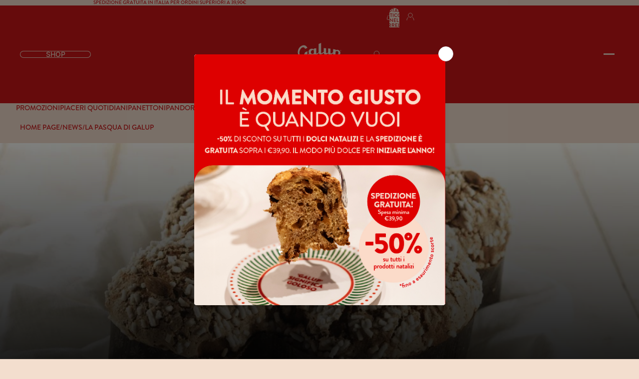

--- FILE ---
content_type: text/html; charset=utf-8
request_url: https://www.galup.it/blogs/notizie/la-pasqua-di-galup
body_size: 39356
content:









    
    
    
    
         
    



















<!doctype html>
<html
  class="no-js"
  lang="it"
>
  <head><link href="//www.galup.it/cdn/shop/t/46/assets/bss-hide-variant.css?v=42601636537435660241762512406" rel="stylesheet" type="text/css" media="all" />
    <link href="//www.galup.it/cdn/shop/t/46/assets/bss-hide-variant.css?v=42601636537435660241762512406" rel="stylesheet" type="text/css" media="all" />
    
    <link href="//www.galup.it/cdn/shop/t/46/assets/tiny.content.min.css?10834" rel="stylesheet" type="text/css" media="all" />
    
    <link href="//www.galup.it/cdn/shop/t/46/assets/bss-hide-variant.css?v=42601636537435660241762512406" rel="stylesheet" type="text/css" media="all" />
<link href="//www.galup.it/cdn/shop/t/46/assets/overflow-list.css?v=168694168152117541881758729241" as="style" rel="preload">
<link href="//www.galup.it/cdn/shop/t/46/assets/swiper-bundle.min.css?v=127803016596819466191758729244" rel="stylesheet" type="text/css" media="all" />
<link href="//www.galup.it/cdn/shop/t/46/assets/base.css?v=170434774587669611091763036440" rel="stylesheet" type="text/css" media="all" />
<link
        rel="icon"
        type="image/png"
        href="//www.galup.it/cdn/shop/files/FAV.svg?crop=center&height=32&v=1759303692&width=32"
      >
    <link
      rel="expect"
      href="#MainContent"
      blocking="render"
      id="view-transition-render-blocker"
    ><meta charset="utf-8">
<meta
  http-equiv="X-UA-Compatible"
  content="IE=edge"
>
<meta
  name="viewport"
  content="width=device-width,initial-scale=1"
>
<meta
  name="view-transition"
  content="same-origin"
>
<meta
  name="theme-color"
  content=""
>

<meta
  property="og:site_name"
  content="Galup® Store Ufficiale"
>
<meta
  property="og:url"
  content="https://www.galup.it/blogs/notizie/la-pasqua-di-galup"
>
<meta
  property="og:title"
  content="LA PASQUA DI GALUP"
>
<meta
  property="og:type"
  content="article"
>
<meta
  property="og:description"
  content="Salute e benessere anche durante le feste e tanta allegria con le nuove coloratissime confezioni! La Pasqua 2018 di Galup sprizza energia salutare grazie alle nuove Colombe ai 5 cereali e Uvetta e Integrale con Amarene Candite, che affiancano quella Biologica e quella Integrale nella Linea Salute e Benessere, pensata p"
><meta
    property="og:image"
    content="http://www.galup.it/cdn/shop/articles/la-pasqua-di-galup-galup-r-store-ufficiale.jpg?v=1718121641"
  >
  <meta
    property="og:image:secure_url"
    content="https://www.galup.it/cdn/shop/articles/la-pasqua-di-galup-galup-r-store-ufficiale.jpg?v=1718121641"
  >
  <meta
    property="og:image:width"
    content="1002"
  >
  <meta
    property="og:image:height"
    content="562"
  ><meta
  name="twitter:card"
  content="summary_large_image"
>
<meta
  name="twitter:title"
  content="LA PASQUA DI GALUP"
>
<meta
  name="twitter:description"
  content="Salute e benessere anche durante le feste e tanta allegria con le nuove coloratissime confezioni! La Pasqua 2018 di Galup sprizza energia salutare grazie alle nuove Colombe ai 5 cereali e Uvetta e Integrale con Amarene Candite, che affiancano quella Biologica e quella Integrale nella Linea Salute e Benessere, pensata p"
>

<title>
  LA PASQUA DI GALUP
 &ndash; Galup® Store Ufficiale</title>

<link
  rel="canonical"
  href="https://www.galup.it/blogs/notizie/la-pasqua-di-galup"
>


  <meta
    name="description"
    content="Salute e benessere anche durante le feste e tanta allegria con le nuove coloratissime confezioni! La Pasqua 2018 di Galup sprizza energia salutare grazie alle nuove Colombe ai 5 cereali e Uvetta e Integrale con Amarene Candite, che affiancano quella Biologica e quella Integrale nella Linea Salute e Benessere, pensata p"
  >


<link rel="stylesheet" href="https://use.typekit.net/pvt2gzs.css">
<link href="//www.galup.it/cdn/shop/t/46/assets/custom-fonts.css?v=136616864427425951961759319206" rel="stylesheet" type="text/css" media="all" />

<script async crossorigin fetchpriority="high" src="/cdn/shopifycloud/importmap-polyfill/es-modules-shim.2.4.0.js"></script>
<script type="importmap">
  {
    "imports": {
      "@theme/critical": "//www.galup.it/cdn/shop/t/46/assets/critical.js?v=34395725382898153171758729244",
      "@theme/product-title": "//www.galup.it/cdn/shop/t/46/assets/product-title-truncation.js?v=81744426891537421781758729242",
      "@theme/component": "//www.galup.it/cdn/shop/t/46/assets/component.js?v=110735723013117678201758729243",
      "@theme/dialog": "//www.galup.it/cdn/shop/t/46/assets/dialog.js?v=77455941267149065831758729239",
      "@theme/events": "//www.galup.it/cdn/shop/t/46/assets/events.js?v=26166644030623418901758729241",
      "@theme/focus": "//www.galup.it/cdn/shop/t/46/assets/focus.js?v=60436577539430446401758729242",
      "@theme/morph": "//www.galup.it/cdn/shop/t/46/assets/morph.js?v=130689995393408371391758729240",
      "@theme/paginated-list": "//www.galup.it/cdn/shop/t/46/assets/paginated-list.js?v=95298315036233333871758729243",
      "@theme/performance": "//www.galup.it/cdn/shop/t/46/assets/performance.js?v=25067702614201670671758729244",
      "@theme/product-form": "//www.galup.it/cdn/shop/t/46/assets/product-form.js?v=83338516380762092191758729248",
      "@theme/recently-viewed-products": "//www.galup.it/cdn/shop/t/46/assets/recently-viewed-products.js?v=94729125001750262651758729246",
      "@theme/scrolling": "//www.galup.it/cdn/shop/t/46/assets/scrolling.js?v=10957690925586738441758729239",
      "@theme/section-renderer": "//www.galup.it/cdn/shop/t/46/assets/section-renderer.js?v=117657582323260828391758729242",
      "@theme/utilities": "//www.galup.it/cdn/shop/t/46/assets/utilities.js?v=26927751642168286221758729240",
      "@theme/variant-picker": "//www.galup.it/cdn/shop/t/46/assets/variant-picker.js?v=113536721324242252251758729241",
      "@theme/media-gallery": "//www.galup.it/cdn/shop/t/46/assets/media-gallery.js?v=111441960308641931071758729245",
      "@theme/quick-add": "//www.galup.it/cdn/shop/t/46/assets/quick-add.js?v=74531385036627369001758729245",
      "@theme/paginated-list-aspect-ratio": "//www.galup.it/cdn/shop/t/46/assets/paginated-list-aspect-ratio.js?v=25254270272143792451758729242"
    }
  }
</script>



<link
  rel="modulepreload"
  href="//www.galup.it/cdn/shop/t/46/assets/critical.js?v=34395725382898153171758729244"
>

<link
  rel="modulepreload"
  href="//www.galup.it/cdn/shop/t/46/assets/utilities.js?v=26927751642168286221758729240"
  fetchpriority="low"
>
<link
  rel="modulepreload"
  href="//www.galup.it/cdn/shop/t/46/assets/component.js?v=110735723013117678201758729243"
  fetchpriority="low"
>
<link
  rel="modulepreload"
  href="//www.galup.it/cdn/shop/t/46/assets/section-renderer.js?v=117657582323260828391758729242"
  fetchpriority="low"
>
<link
  rel="modulepreload"
  href="//www.galup.it/cdn/shop/t/46/assets/morph.js?v=130689995393408371391758729240"
  fetchpriority="low"
>



<link
  rel="modulepreload"
  href="//www.galup.it/cdn/shop/t/46/assets/focus.js?v=60436577539430446401758729242"
  fetchpriority="low"
>
<link
  rel="modulepreload"
  href="//www.galup.it/cdn/shop/t/46/assets/recently-viewed-products.js?v=94729125001750262651758729246"
  fetchpriority="low"
>
<link
  rel="modulepreload"
  href="//www.galup.it/cdn/shop/t/46/assets/scrolling.js?v=10957690925586738441758729239"
  fetchpriority="low"
>
<link
  rel="modulepreload"
  href="//www.galup.it/cdn/shop/t/46/assets/events.js?v=26166644030623418901758729241"
  fetchpriority="low"
>
<script
  src="//www.galup.it/cdn/shop/t/46/assets/quick-add.js?v=74531385036627369001758729245"
  type="module"
  fetchpriority="low"
></script>

  <script
    src="//www.galup.it/cdn/shop/t/46/assets/cart-discount.js?v=107077853990124422021758729245"
    type="module"
    fetchpriority="low"
  ></script>

<script
  src="//www.galup.it/cdn/shop/t/46/assets/gsap.min.js?v=95841265619607759341758729244"
  defer="defer"
  fetchpriority="low"
></script>
<script
  src="//www.galup.it/cdn/shop/t/46/assets/dialog.js?v=77455941267149065831758729239"
  type="module"
  fetchpriority="low"
></script>
<script
  src="//www.galup.it/cdn/shop/t/46/assets/variant-picker.js?v=113536721324242252251758729241"
  type="module"
  fetchpriority="low"
></script>
<script
  src="//www.galup.it/cdn/shop/t/46/assets/product-card.js?v=174129639976667491711758729247"
  type="module"
  fetchpriority="low"
></script>
<script
  src="//www.galup.it/cdn/shop/t/46/assets/product-form.js?v=83338516380762092191758729248"
  type="module"
  fetchpriority="low"
></script>
<script
  src="//www.galup.it/cdn/shop/t/46/assets/accordion-custom.js?v=128873094479838904931758729240"
  type="module"
  fetchpriority="low"
></script>
<script
  src="//www.galup.it/cdn/shop/t/46/assets/media.js?v=37825095869491791421758729239"
  type="module"
  fetchpriority="low"
></script>
<script
  src="//www.galup.it/cdn/shop/t/46/assets/product-price.js?v=30079423257668675401758729240"
  type="module"
  fetchpriority="low"
></script>
<script
  src="//www.galup.it/cdn/shop/t/46/assets/product-title-truncation.js?v=81744426891537421781758729242"
  type="module"
  fetchpriority="low"
></script>
<script
  src="//www.galup.it/cdn/shop/t/46/assets/product-inventory.js?v=16343734458933704981758729239"
  type="module"
  fetchpriority="low"
></script>
<script
  src="//www.galup.it/cdn/shop/t/46/assets/show-more.js?v=94563802205717136101758729243"
  type="module"
  fetchpriority="low"
></script>
<script
  src="//www.galup.it/cdn/shop/t/46/assets/slideshow.js?v=63092151078244317761758729244"
  type="module"
  fetchpriority="low"
></script>
<script
  src="//www.galup.it/cdn/shop/t/46/assets/anchored-popover.js?v=143092715850611436701758729242"
  type="module"
  fetchpriority="low"
></script>
<script
  src="//www.galup.it/cdn/shop/t/46/assets/floating-panel.js?v=128677600744947036551758729242"
  type="module"
  fetchpriority="low"
></script>
<script
  src="//www.galup.it/cdn/shop/t/46/assets/video-background.js?v=25237992823806706551758729242"
  type="module"
  fetchpriority="low"
></script>
<script
  src="//www.galup.it/cdn/shop/t/46/assets/component-quantity-selector.js?v=76819617947665715931758729242"
  type="module"
  fetchpriority="low"
></script>
<script
  src="//www.galup.it/cdn/shop/t/46/assets/media-gallery.js?v=111441960308641931071758729245"
  type="module"
  fetchpriority="low"
></script>
<script
  src="//www.galup.it/cdn/shop/t/46/assets/rte-formatter.js?v=101420294193111439321758729248"
  type="module"
  fetchpriority="low"
></script>


  <script
    src="//www.galup.it/cdn/shop/t/46/assets/localization.js?v=95690801198922522021758729243"
    type="module"
    fetchpriority="low"
  ></script>






<script
  src="//www.galup.it/cdn/shop/t/46/assets/swiper-bundle.min.js?v=108059131501615647841758729245"
  defer="defer"
></script>

<script
  src="//www.galup.it/cdn/shop/t/46/assets/auto-close-details.js?v=58350291535404441581758729243"
  defer="defer"
></script>

<script>
  const basePath = 'https://cdn.shopify.com/static/themes/horizon/placeholders';
  const Theme = {
    placeholders: {
      general: [
        `${basePath}/general-1.png`,
        `${basePath}/general-2.png`,
        `${basePath}/general-3.png`,
        `${basePath}/general-4.png`,
        `${basePath}/general-5.png`,
        `${basePath}/general-6.png`,
        `${basePath}/general-7.png`,
      ],
      product: [`${basePath}/product-ball.png`, `${basePath}/product-cone.png`, `${basePath}/product-cube.png`],
    },
    translations: {
      placeholder_image: `Immagine segnaposto`,
      added: `Aggiunto`,
    },
    routes: {
      cart_add_url: '/cart/add.js',
      cart_change_url: '/cart/change',
      cart_update_url: '/cart/update',
      cart_url: '/cart',
      predictive_search_url: '/search/suggest',
      search_url: '/search',
    },
    template: {
      name: 'article',
    },
  };
</script>
<link href="//www.galup.it/cdn/shop/t/46/assets/galup.css?v=96899075869131157051764176969" rel="stylesheet" type="text/css" media="all" />
<style data-shopify>


  @font-face {
  font-family: Inter;
  font-weight: 500;
  font-style: normal;
  font-display: swap;
  src: url("//www.galup.it/cdn/fonts/inter/inter_n5.d7101d5e168594dd06f56f290dd759fba5431d97.woff2") format("woff2"),
       url("//www.galup.it/cdn/fonts/inter/inter_n5.5332a76bbd27da00474c136abb1ca3cbbf259068.woff") format("woff");
}

  @font-face {
  font-family: Inter;
  font-weight: 700;
  font-style: normal;
  font-display: swap;
  src: url("//www.galup.it/cdn/fonts/inter/inter_n7.02711e6b374660cfc7915d1afc1c204e633421e4.woff2") format("woff2"),
       url("//www.galup.it/cdn/fonts/inter/inter_n7.6dab87426f6b8813070abd79972ceaf2f8d3b012.woff") format("woff");
}

  @font-face {
  font-family: Inter;
  font-weight: 500;
  font-style: italic;
  font-display: swap;
  src: url("//www.galup.it/cdn/fonts/inter/inter_i5.4474f48e6ab2b1e01aa2b6d942dd27fa24f2d99f.woff2") format("woff2"),
       url("//www.galup.it/cdn/fonts/inter/inter_i5.493dbd6ee8e49f4ad722ebb68d92f201af2c2f56.woff") format("woff");
}

  @font-face {
  font-family: Inter;
  font-weight: 700;
  font-style: italic;
  font-display: swap;
  src: url("//www.galup.it/cdn/fonts/inter/inter_i7.b377bcd4cc0f160622a22d638ae7e2cd9b86ea4c.woff2") format("woff2"),
       url("//www.galup.it/cdn/fonts/inter/inter_i7.7c69a6a34e3bb44fcf6f975857e13b9a9b25beb4.woff") format("woff");
}


  

  


    @font-face {
  font-family: Inter;
  font-weight: 700;
  font-style: normal;
  font-display: swap;
  src: url("//www.galup.it/cdn/fonts/inter/inter_n7.02711e6b374660cfc7915d1afc1c204e633421e4.woff2") format("woff2"),
       url("//www.galup.it/cdn/fonts/inter/inter_n7.6dab87426f6b8813070abd79972ceaf2f8d3b012.woff") format("woff");
}

    @font-face {
  font-family: Inter;
  font-weight: 700;
  font-style: normal;
  font-display: swap;
  src: url("//www.galup.it/cdn/fonts/inter/inter_n7.02711e6b374660cfc7915d1afc1c204e633421e4.woff2") format("woff2"),
       url("//www.galup.it/cdn/fonts/inter/inter_n7.6dab87426f6b8813070abd79972ceaf2f8d3b012.woff") format("woff");
}

    @font-face {
  font-family: Inter;
  font-weight: 700;
  font-style: italic;
  font-display: swap;
  src: url("//www.galup.it/cdn/fonts/inter/inter_i7.b377bcd4cc0f160622a22d638ae7e2cd9b86ea4c.woff2") format("woff2"),
       url("//www.galup.it/cdn/fonts/inter/inter_i7.7c69a6a34e3bb44fcf6f975857e13b9a9b25beb4.woff") format("woff");
}

    @font-face {
  font-family: Inter;
  font-weight: 700;
  font-style: italic;
  font-display: swap;
  src: url("//www.galup.it/cdn/fonts/inter/inter_i7.b377bcd4cc0f160622a22d638ae7e2cd9b86ea4c.woff2") format("woff2"),
       url("//www.galup.it/cdn/fonts/inter/inter_i7.7c69a6a34e3bb44fcf6f975857e13b9a9b25beb4.woff") format("woff");
}

  

  

  :root {
    /* Page Layout */
    --sidebar-width: 25rem;
    --narrow-content-width: 36rem;
    --normal-content-width: 42rem;
    --wide-content-width: 46rem;
    --narrow-page-width: 90rem;
    --normal-page-width: 120rem;
    --wide-page-width: 150rem;

    /* Section Heights */
    --section-height-small: 15rem;
    --section-height-medium: 25rem;
    --section-height-large: 35rem;

    @media screen and (min-width: 40em) {
      --section-height-small: 40svh;
      --section-height-medium: 55svh;
      --section-height-large: 70svh;
    }

    @media screen and (min-width: 60em) {
      --section-height-small: 50svh;
      --section-height-medium: 65svh;
      --section-height-large: 80svh;
    }

    /* Letter spacing */
    --letter-spacing-sm: 0.06em;
    --letter-spacing-md: 0.13em;

    /* Font families */
    --font-body--family: Inter, sans-serif;
    --font-body--style: normal;
    --font-body--weight: 500;
    --font-subheading--family: Inter, sans-serif;
    --font-subheading--style: normal;
    --font-subheading--weight: 500;
    --font-heading--family: Inter, sans-serif;
    --font-heading--style: normal;
    --font-heading--weight: 700;
    --font-accent--family: Inter, sans-serif;
    --font-accent--style: normal;
    --font-accent--weight: 700;

    /* Margin sizes */
    --font-h1--spacing: 0.25em;
    --font-h2--spacing: 0.25em;
    --font-h3--spacing: 0.25em;
    --font-h4--spacing: 0.25em;
    --font-h5--spacing: 0.25em;
    --font-h6--spacing: 0.25em;
    --font-paragraph--spacing: 0.5em;

    /* Heading colors */
    --font-h1--color: var(--color-foreground-heading);
    --font-h2--color: var(--color-foreground-heading);
    --font-h3--color: var(--color-foreground-heading);
    --font-h4--color: var(--color-foreground-heading);
    --font-h5--color: var(--color-foreground-heading);
    --font-h6--color: var(--color-foreground-heading);

    /** Z-Index / Layering */
    --layer-section-background: -2;
    --layer-lowest: -1;
    --layer-base: 0;
    --layer-flat: 1;
    --layer-raised: 2;
    --layer-heightened: 4;
    --layer-sticky: 8;
    --layer-window-overlay: 10;
    --layer-header-menu: 12;
    --layer-overlay: 16;
    --layer-menu-drawer: 18;
    --layer-temporary: 20;

    /* Max-width / Measure */
    --max-width--body-normal: 50ch;
    --max-width--body-narrow: 35ch;

    --max-width--heading-normal: 50ch;
    --max-width--heading-narrow: 30ch;

    --max-width--display-normal: 20ch;
    --max-width--display-narrow: 15ch;
    --max-width--display-tight: 5ch;

    /* Letter-spacing / Tracking */
    --letter-spacing--display-tight: -0.03em;
    --letter-spacing--display-normal: 0em;
    --letter-spacing--display-loose: 0.03em;

    --letter-spacing--heading-tight: -0.03em;
    --letter-spacing--heading-normal: 0em;
    --letter-spacing--heading-loose: 0.03em;

    --letter-spacing--body-tight: -0.03em;
    --letter-spacing--body-normal: 0em;
    --letter-spacing--body-loose: 0.03em;

    /* Line height / Leading */
    --line-height: 1;

    --line-height--display-tight: 1;
    --line-height--display-normal: 1.1;
    --line-height--display-loose: 1.2;

    --line-height--heading-tight: 1.15;
    --line-height--heading-normal: 1.25;
    --line-height--heading-loose: 1.35;

    --line-height--body-tight: 1;
    --line-height--body-normal: 1.1;
    --line-height--body-loose: 1.25;

    /* Typography presets */
    --font-size--paragraph: 1.0rem;--font-size--h1: clamp(3.0rem, 5.6vw, 3.5rem);--font-size--h2: clamp(2.25rem, 4.8vw, 3.0rem);--font-size--h3: 2.0rem;--font-size--h4: 1.5rem;--font-size--h5: 0.875rem;--font-size--h6: 0.75rem;--font-paragraph--weight: 400;--font-paragraph--letter-spacing: var(--letter-spacing--body-normal);--font-paragraph--size: var(--font-size--paragraph);--font-paragraph--family: var(--font-body--family);--font-paragraph--style: var(--font-body--style);--font-paragraph--case: ;--font-paragraph--line-height: var(--line-height--body-normal);--font-h1--weight: var(--font-heading--weight);--font-h1--letter-spacing: var(--letter-spacing--heading-normal);--font-h1--size: var(--font-size--h1);--font-h1--family: var(--font-heading--family);--font-h1--style: var(--font-heading--style);--font-h1--case: uppercase;--font-h1--line-height: var(--line-height--display-tight);--font-h2--weight: var(--font-heading--weight);--font-h2--letter-spacing: var(--letter-spacing--heading-normal);--font-h2--size: var(--font-size--h2);--font-h2--family: var(--font-heading--family);--font-h2--style: var(--font-heading--style);--font-h2--case: uppercase;--font-h2--line-height: var(--line-height--display-tight);--font-h3--weight: var(--font-heading--weight);--font-h3--letter-spacing: var(--letter-spacing--heading-normal);--font-h3--size: var(--font-size--h3);--font-h3--family: var(--font-heading--family);--font-h3--style: var(--font-heading--style);--font-h3--case: uppercase;--font-h3--line-height: var(--line-height--display-normal);--font-h4--weight: var(--font-heading--weight);--font-h4--letter-spacing: var(--letter-spacing--heading-normal);--font-h4--size: var(--font-size--h4);--font-h4--family: var(--font-heading--family);--font-h4--style: var(--font-heading--style);--font-h4--case: uppercase;--font-h4--line-height: var(--line-height--display-tight);--font-h5--weight: var(--font-subheading--weight);--font-h5--letter-spacing: var(--letter-spacing--heading-normal);--font-h5--size: var(--font-size--h5);--font-h5--family: var(--font-subheading--family);--font-h5--style: var(--font-subheading--style);--font-h5--case: uppercase;--font-h5--line-height: var(--line-height--display-loose);--font-h6--weight: var(--font-subheading--weight);--font-h6--letter-spacing: var(--letter-spacing--heading-normal);--font-h6--size: var(--font-size--h6);--font-h6--family: var(--font-subheading--family);--font-h6--style: var(--font-subheading--style);--font-h6--case: uppercase;--font-h6--line-height: var(--line-height--display-loose);

    /* Hardcoded font sizes */
    --font-size--2xs: 0.625rem;
    --font-size--xs: 0.8125rem;
    --font-size--sm: 0.875rem;
    --font-size--md: 1rem;
    --font-size--lg: 1.125rem;
    --font-size--xl: 1.25rem;
    --font-size--2xl: 1.5rem;
    --font-size--3xl: 2rem;
    --font-size--4xl: 2.5rem;
    --font-size--5xl: 3rem;
    --font-size--6xl: 3.5rem;

    /* Menu font sizes */
    --menu-font-sm--size: 0.875rem;
    --menu-font-sm--line-height: calc(1.1 + 0.5 * min(16 / 14));
    --menu-font-md--size: 1rem;
    --menu-font-md--line-height: calc(1.1 + 0.5 * min(16 / 16));
    --menu-font-lg--size: 1.125rem;
    --menu-font-lg--line-height: calc(1.1 + 0.5 * min(16 / 18));
    --menu-font-xl--size: 1.25rem;
    --menu-font-xl--line-height: calc(1.1 + 0.5 * min(16 / 20));
    --menu-font-2xl--size: 1.75rem;
    --menu-font-2xl--line-height: calc(1.1 + 0.5 * min(16 / 28));

    /* Colors */
    --color-error: #8B0000;
    --color-success: #006400;
    --color-white: #FFFFFF;
    --color-white-rgb: 255 255 255;
    --color-black: #000000;
    --color-instock: #3ED660;
    --color-lowstock: #EE9441;
    --color-outofstock: #C8C8C8;

    /* Opacity */
    --opacity-5: 0.05;
    --opacity-8: 0.08;
    --opacity-10: 0.1;
    --opacity-15: 0.15;
    --opacity-20: 0.2;
    --opacity-25: 0.25;
    --opacity-30: 0.3;
    --opacity-40: 0.4;
    --opacity-50: 0.5;
    --opacity-60: 0.6;
    --opacity-70: 0.7;
    --opacity-80: 0.8;
    --opacity-85: 0.85;
    --opacity-90: 0.9;
    --opacity-subdued-text: var(--opacity-70);

    --shadow-button: 0 2px 3px rgb(0 0 0 / 20%);
    --gradient-image-overlay: linear-gradient(to top, rgb(0 0 0 / 0.5), transparent);

    /* Spacing */
    --margin-3xs: 0.125rem;
    --margin-2xs: 0.3rem;
    --margin-xs: 0.5rem;
    --margin-sm: 0.7rem;
    --margin-md: 0.8rem;
    --margin-lg: 1rem;
    --margin-xl: 1.25rem;
    --margin-2xl: 1.5rem;
    --margin-3xl: 1.75rem;
    --margin-4xl: 2rem;
    --margin-5xl: 3rem;
    --margin-6xl: 5rem;

    --scroll-margin: 50px;

    --padding-3xs: 0.125rem;
    --padding-2xs: 0.25rem;
    --padding-xs: 0.5rem;
    --padding-sm: 0.7rem;
    --padding-md: 0.8rem;
    --padding-lg: 1rem;
    --padding-xl: 1.25rem;
    --padding-2xl: 1.5rem;
    --padding-3xl: 1.75rem;
    --padding-4xl: 2rem;
    --padding-5xl: 3rem;
    --padding-6xl: 4rem;

    --gap-3xs: 0.125rem;
    --gap-2xs: 0.3rem;
    --gap-xs: 0.5rem;
    --gap-sm: 0.7rem;
    --gap-md: 0.9rem;
    --gap-lg: 1rem;
    --gap-xl: 1.25rem;
    --gap-2xl: 2rem;
    --gap-3xl: 3rem;

    --spacing-scale-sm: 0.6;
    --spacing-scale-md: 0.7;
    --spacing-scale-default: 1.0;

    /* Checkout buttons gap */
    --checkout-button-gap: 8px;

    /* Borders */
    --style-border-width: 1px;
    --style-border-radius-xs: 0.2rem;
    --style-border-radius-sm: 0.6rem;
    --style-border-radius-md: 0.8rem;
    --style-border-radius-50: 50%;
    --style-border-radius-lg: 1rem;
    --style-border-radius-pills: 40px;
    --style-border-radius-inputs: 4px;
    --style-border-radius-buttons-primary: 8px;
    --style-border-radius-buttons-secondary: 8px;
    --style-border-width-primary: 0px;
    --style-border-width-secondary: 1px;
    --style-border-width-inputs: 1px;
    --style-border-radius-popover: 0px;
    --style-border-popover: 1px none rgb(var(--color-border-rgb) / 50%);
    --style-border-drawer: 1px none rgb(var(--color-border-rgb) / 50%);
    --style-border-swatch-opacity: 10%;
    --style-border-swatch-width: 1px;
    --style-border-swatch-style: solid;

    /* Animation */
    --ease-out-cubic: cubic-bezier(0.33, 1, 0.68, 1);
    --ease-out-quad: cubic-bezier(0.32, 0.72, 0, 1);
    --animation-speed-fast: 0.0625s;
    --animation-speed: 0.125s;
    --animation-speed-slow: 0.2s;
    --animation-speed-medium: 0.15s;
    --animation-easing: ease-in-out;
    --animation-slideshow-easing: cubic-bezier(0.4, 0, 0.2, 1);
    --drawer-animation-speed: 0.2s;
    --animation-values-slow: var(--animation-speed-slow) var(--animation-easing);
    --animation-values: var(--animation-speed) var(--animation-easing);
    --animation-values-fast: var(--animation-speed-fast) var(--animation-easing);
    --animation-values-allow-discrete: var(--animation-speed) var(--animation-easing) allow-discrete;
    --animation-timing-hover: cubic-bezier(0.25, 0.46, 0.45, 0.94);
    --animation-timing-active: cubic-bezier(0.5, 0, 0.75, 0);
    --animation-timing-bounce: cubic-bezier(0.34, 1.56, 0.64, 1);
    --animation-timing-default: cubic-bezier(0, 0, 0.2, 1);
    --animation-timing-fade-in: cubic-bezier(0.16, 1, 0.3, 1);
    --animation-timing-fade-out: cubic-bezier(0.4, 0, 0.2, 1);

    /* View transitions */
    /* View transition old */
    --view-transition-old-main-content: var(--animation-speed) var(--animation-easing) both fadeOut;

    /* View transition new */
    --view-transition-new-main-content: var(--animation-speed) var(--animation-easing) both fadeIn, var(--animation-speed) var(--animation-easing) both slideInTopViewTransition;

    /* Focus */
    --focus-outline-width: 0.09375rem;
    --focus-outline-offset: 0.2em;

    /* Badges */
    --badge-blob-padding-block: 1px;
    --badge-blob-padding-inline: 12px 8px;
    --badge-rectangle-padding-block: 1px;
    --badge-rectangle-padding-inline: 6px;
    @media screen and (min-width: 750px) {
      --badge-blob-padding-block: 4px;
      --badge-blob-padding-inline: 16px 12px;
      --badge-rectangle-padding-block: 4px;
      --badge-rectangle-padding-inline: 10px;
    }

    /* Icons */
    --icon-size-2xs: 0.6rem;
    --icon-size-xs: 0.85rem;
    --icon-size: 1rem;
    --icon-size-sm: 1.25rem;
    --icon-size-md: 1.375rem;
    --icon-size-lg: 1.5rem;
    --icon-stroke-width: 1.5px;

    /* Input */
    --input-email-min-width: 200px;
    --input-search-max-width: 650px;
    --input-padding-y: 0.8rem;
    --input-padding-x: 0.8rem;
    --input-padding: var(--input-padding-y) var(--input-padding-x);
    --input-box-shadow-width: var(--style-border-width-inputs);
    --input-box-shadow: 0 0 0 var(--input-box-shadow-width) var(--color-input-border);
    --input-box-shadow-focus: 0 0 0 calc(var(--input-box-shadow-width) + 0.5px) var(--color-input-border);
    --input-disabled-background-color: rgb(var(--color-foreground-rgb) / var(--opacity-10));
    --input-disabled-border-color: rgb(var(--color-foreground-rgb) / var(--opacity-5));
    --input-disabled-text-color: rgb(var(--color-foreground-rgb) / var(--opacity-50));
    --input-textarea-min-height: 55px;

    /* Button size */
    --button-size-sm: 30px;
    --button-size-md: 36px;
    --button-size: var(--minimum-touch-target);
    --button-padding-inline: 24px;
    --button-padding-block: 9px;

    /* Button font-family */
    --button-font-family-primary: var(--font-body--family);
    --button-font-family-secondary: var(--font-body--family);

    /* Button font-weight */
    --button-font-weight-primary: default;
    --button-font-weight-secondary: default;

    /* Button text case */
    --button-text-case: ;
    --button-text-case-primary: uppercase;
    --button-text-case-secondary: uppercase;

    /* Borders */
    --border-color: rgb(var(--color-border-rgb) / var(--opacity-50));
    --border-width-sm: 1px;
    --border-width-md: 2px;
    --border-width-lg: 5px;

    /* Drawers */
    --drawer-inline-padding: 25px;
    --drawer-menu-inline-padding: 2.5rem;
    --drawer-header-block-padding: 20px;
    --drawer-content-block-padding: 10px;
    --drawer-header-desktop-top: 0rem;
    --drawer-padding: calc(var(--padding-sm) + 7px);
    --drawer-height: 100dvh;
    --drawer-width: 95vw;
    --drawer-max-width: 500px;

    /* Variant Picker Swatches */
    --variant-picker-swatch-width-unitless: 34;
    --variant-picker-swatch-height-unitless: 34;
    --variant-picker-swatch-width: 34px;
    --variant-picker-swatch-height: 34px;
    --variant-picker-swatch-radius: 32px;
    --variant-picker-border-width: 1px;
    --variant-picker-border-style: solid;
    --variant-picker-border-opacity: 10%;

    /* Variant Picker Buttons */
    --variant-picker-button-radius: 14px;
    --variant-picker-button-border-width: 1px;

    /* Slideshow */
    --slideshow-controls-size: 3.5rem;
    --slideshow-controls-icon: 2rem;
    --peek-next-slide-size: 3rem;

    /* Utilities */
    --backdrop-opacity: 0.15;
    --backdrop-color-rgb: var(--color-shadow-rgb);
    --minimum-touch-target: 44px;
    --disabled-opacity: 0.5;
    --skeleton-opacity: 0.025;

    /* Shapes */
    --shape--circle: circle(50% at center);
    --shape--sunburst: polygon(100% 50%,94.62% 55.87%,98.3% 62.94%,91.57% 67.22%,93.3% 75%,85.7% 77.39%,85.36% 85.36%,77.39% 85.7%,75% 93.3%,67.22% 91.57%,62.94% 98.3%,55.87% 94.62%,50% 100%,44.13% 94.62%,37.06% 98.3%,32.78% 91.57%,25% 93.3%,22.61% 85.7%,14.64% 85.36%,14.3% 77.39%,6.7% 75%,8.43% 67.22%,1.7% 62.94%,5.38% 55.87%,0% 50%,5.38% 44.13%,1.7% 37.06%,8.43% 32.78%,6.7% 25%,14.3% 22.61%,14.64% 14.64%,22.61% 14.3%,25% 6.7%,32.78% 8.43%,37.06% 1.7%,44.13% 5.38%,50% 0%,55.87% 5.38%,62.94% 1.7%,67.22% 8.43%,75% 6.7%,77.39% 14.3%,85.36% 14.64%,85.7% 22.61%,93.3% 25%,91.57% 32.78%,98.3% 37.06%,94.62% 44.13%);
    --shape--diamond: polygon(50% 0%, 100% 50%, 50% 100%, 0% 50%);
    --shape--blob: polygon(85.349% 11.712%, 87.382% 13.587%, 89.228% 15.647%, 90.886% 17.862%, 92.359% 20.204%, 93.657% 22.647%, 94.795% 25.169%, 95.786% 27.752%, 96.645% 30.382%, 97.387% 33.048%, 98.025% 35.740%, 98.564% 38.454%, 99.007% 41.186%, 99.358% 43.931%, 99.622% 46.685%, 99.808% 49.446%, 99.926% 52.210%, 99.986% 54.977%, 99.999% 57.744%, 99.975% 60.511%, 99.923% 63.278%, 99.821% 66.043%, 99.671% 68.806%, 99.453% 71.565%, 99.145% 74.314%, 98.724% 77.049%, 98.164% 79.759%, 97.433% 82.427%, 96.495% 85.030%, 95.311% 87.529%, 93.841% 89.872%, 92.062% 91.988%, 89.972% 93.796%, 87.635% 95.273%, 85.135% 96.456%, 82.532% 97.393%, 79.864% 98.127%, 77.156% 98.695%, 74.424% 99.129%, 71.676% 99.452%, 68.918% 99.685%, 66.156% 99.844%, 63.390% 99.942%, 60.624% 99.990%, 57.856% 99.999%, 55.089% 99.978%, 52.323% 99.929%, 49.557% 99.847%, 46.792% 99.723%, 44.031% 99.549%, 41.273% 99.317%, 38.522% 99.017%, 35.781% 98.639%, 33.054% 98.170%, 30.347% 97.599%, 27.667% 96.911%, 25.024% 96.091%, 22.432% 95.123%, 19.907% 93.994%, 17.466% 92.690%, 15.126% 91.216%, 12.902% 89.569%, 10.808% 87.761%, 8.854% 85.803%, 7.053% 83.703%, 5.418% 81.471%, 3.962% 79.119%, 2.702% 76.656%, 1.656% 74.095%, 0.846% 71.450%, 0.294% 68.740%, 0.024% 65.987%, 0.050% 63.221%, 0.343% 60.471%, 0.858% 57.752%, 1.548% 55.073%, 2.370% 52.431%, 3.283% 49.819%, 4.253% 47.227%, 5.249% 44.646%, 6.244% 42.063%, 7.211% 39.471%, 8.124% 36.858%, 8.958% 34.220%, 9.711% 31.558%, 10.409% 28.880%, 11.083% 26.196%, 11.760% 23.513%, 12.474% 20.839%, 13.259% 18.186%, 14.156% 15.569%, 15.214% 13.012%, 16.485% 10.556%, 18.028% 8.261%, 19.883% 6.211%, 22.041% 4.484%, 24.440% 3.110%, 26.998% 2.057%, 29.651% 1.275%, 32.360% 0.714%, 35.101% 0.337%, 37.859% 0.110%, 40.624% 0.009%, 43.391% 0.016%, 46.156% 0.113%, 48.918% 0.289%, 51.674% 0.533%, 54.425% 0.837%, 57.166% 1.215%, 59.898% 1.654%, 62.618% 2.163%, 65.322% 2.750%, 68.006% 3.424%, 70.662% 4.197%, 73.284% 5.081%, 75.860% 6.091%, 78.376% 7.242%, 80.813% 8.551%, 83.148% 10.036%, 85.349% 11.712%);

    /* Buy buttons */
    --height-buy-buttons: calc(var(--padding-lg) * 2 + var(--icon-size-sm));

    /* Card image height variables */
    --height-small: 10rem;
    --height-medium: 11.5rem;
    --height-large: 13rem;
    --height-full: 100vh;

    @media screen and (min-width: 750px) {
      --height-small: 17.5rem;
      --height-medium: 21.25rem;
      --height-large: 25rem;
    }

    /* Modal */
    --modal-max-height: 65dvh;

    /* Card styles for search */
    --card-bg-hover: rgb(var(--color-foreground-rgb) / var(--opacity-5));
    --card-border-hover: rgb(var(--color-foreground-rgb) / var(--opacity-30));
    --card-border-focus: rgb(var(--color-foreground-rgb) / var(--opacity-10));

    /* Cart */
    --cart-primary-font-family: var(--font-body--family);
    --cart-primary-font-style: var(--font-body--style);
    --cart-primary-font-weight: var(--font-body--weight);
    --cart-secondary-font-family: var(--font-secondary--family);
    --cart-secondary-font-style: var(--font-secondary--style);
    --cart-secondary-font-weight: var(--font-secondary--weight);
  }
</style>
<style data-shopify>
  
    
      :root,
    
    
    
    .color-scheme-1 {
        --color-background: rgb(243 222 206 / 1.0);
        /* RGB values only to apply different opacities - Relative color values are not supported in iOS < 16.4 */
        --color-background-rgb: 243 222 206;
        --opacity-5-15: 0.05;
        --opacity-10-25: 0.1;
        --opacity-35-55: 0.35;
        --opacity-40-60: 0.4;
        --opacity-30-60: 0.3;
        --color-foreground: rgb(205 23 25 / 1.0);
        --color-foreground-rgb: 205 23 25;
        --color-foreground-heading: rgb(205 23 25 / 1.0);
        --color-foreground-heading-rgb: 205 23 25;
        --color-primary: rgb(205 23 25 / 1.0);
        --color-primary-rgb: 205 23 25;
        --color-primary-hover: rgb(205 23 25 / 1.0);
        --color-primary-hover-rgb: 205 23 25;
        --color-border: rgb(0 0 0 / 0.0);
        --color-border-rgb: 0 0 0;
        --color-shadow: rgb(0 0 0 / 1.0);
        --color-shadow-rgb: 0 0 0;
        --color-primary-button-text: rgb(243 222 206 / 1.0);
        --color-primary-button-background: rgb(205 23 25 / 1.0);
        --color-primary-button-border: rgb(205 23 25 / 1.0);
        --color-primary-button-hover-text: rgb(243 222 206 / 1.0);
        --color-primary-button-hover-background: rgb(205 23 25 / 1.0);
        --color-primary-button-hover-border: rgb(205 23 25 / 1.0);
        --color-secondary-button-text: rgb(205 23 25 / 1.0);
        --color-secondary-button-background: rgb(0 0 0 / 0.0);
        --color-secondary-button-border: rgb(205 23 25 / 1.0);
        --color-secondary-button-hover-text: rgb(243 222 206 / 1.0);
        --color-secondary-button-hover-background: rgb(205 23 25 / 1.0);
        --color-secondary-button-hover-border: rgb(205 23 25 / 1.0);
        --color-input-background: rgb(0 0 0 / 0.0);
        --color-input-text: rgb(205 23 25 / 1.0);
        --color-input-text-rgb: 205 23 25;
        --color-input-border: rgb(205 23 25 / 1.0);
        --color-input-hover-background: rgb(0 0 0 / 0.0);
        --color-variant-background: rgb(255 255 255 / 1.0);
        --color-variant-border: rgb(0 0 0 / 0.13);
        --color-variant-text: rgb(0 0 0 / 1.0);
        --color-variant-text-rgb: 0 0 0;
        --color-variant-hover-background: rgb(245 245 245 / 1.0);
        --color-variant-hover-text: rgb(0 0 0 / 1.0);
        --color-variant-hover-border: rgb(230 230 230 / 1.0);
        --color-selected-variant-background: rgb(0 0 0 / 1.0);
        --color-selected-variant-border: rgb(0 0 0 / 1.0);
        --color-selected-variant-text: rgb(255 255 255 / 1.0);
        --color-selected-variant-hover-background: rgb(26 26 26 / 1.0);
        --color-selected-variant-hover-text: rgb(255 255 255 / 1.0);
        --color-selected-variant-hover-border: rgb(26 26 26 / 1.0);

        --input-disabled-background-color: rgb(var(--color-foreground-rgb) / var(--opacity-10));
        --input-disabled-border-color: rgb(var(--color-foreground-rgb) / var(--opacity-5-15));
        --input-disabled-text-color: rgb(var(--color-foreground-rgb) / var(--opacity-50));
        --color-foreground-muted: rgb(var(--color-foreground-rgb) / var(--opacity-60));
        --font-h1--color: var(--color-foreground-heading);
        --font-h2--color: var(--color-foreground-heading);
        --font-h3--color: var(--color-foreground-heading);
        --font-h4--color: var(--color-foreground-heading);
        --font-h5--color: var(--color-foreground-heading);
        --font-h6--color: var(--color-foreground-heading);

        /* Shadows */
        
          --shadow-drawer: 0px 4px 20px rgb(var(--color-shadow-rgb) / var(--opacity-15));
        
        
          --shadow-blur: 20px;
          --shadow-popover: 0px 4px 20px rgb(var(--color-shadow-rgb) / var(--opacity-15));
        
      }
  
    
    
    
    .color-scheme-2 {
        --color-background: rgb(205 23 25 / 1.0);
        /* RGB values only to apply different opacities - Relative color values are not supported in iOS < 16.4 */
        --color-background-rgb: 205 23 25;
        --opacity-5-15: 0.05;
        --opacity-10-25: 0.1;
        --opacity-35-55: 0.35;
        --opacity-40-60: 0.4;
        --opacity-30-60: 0.3;
        --color-foreground: rgb(243 222 206 / 1.0);
        --color-foreground-rgb: 243 222 206;
        --color-foreground-heading: rgb(243 222 206 / 1.0);
        --color-foreground-heading-rgb: 243 222 206;
        --color-primary: rgb(243 222 206 / 1.0);
        --color-primary-rgb: 243 222 206;
        --color-primary-hover: rgb(243 222 206 / 1.0);
        --color-primary-hover-rgb: 243 222 206;
        --color-border: rgb(243 222 206 / 1.0);
        --color-border-rgb: 243 222 206;
        --color-shadow: rgb(0 0 0 / 1.0);
        --color-shadow-rgb: 0 0 0;
        --color-primary-button-text: rgb(205 23 25 / 1.0);
        --color-primary-button-background: rgb(243 222 206 / 1.0);
        --color-primary-button-border: rgb(243 222 206 / 1.0);
        --color-primary-button-hover-text: rgb(205 23 25 / 1.0);
        --color-primary-button-hover-background: rgb(243 222 206 / 1.0);
        --color-primary-button-hover-border: rgb(243 222 206 / 1.0);
        --color-secondary-button-text: rgb(243 222 206 / 1.0);
        --color-secondary-button-background: rgb(0 0 0 / 0.0);
        --color-secondary-button-border: rgb(243 222 206 / 1.0);
        --color-secondary-button-hover-text: rgb(205 23 25 / 1.0);
        --color-secondary-button-hover-background: rgb(243 222 206 / 1.0);
        --color-secondary-button-hover-border: rgb(205 23 25 / 1.0);
        --color-input-background: rgb(0 0 0 / 0.0);
        --color-input-text: rgb(243 222 206 / 1.0);
        --color-input-text-rgb: 243 222 206;
        --color-input-border: rgb(243 222 206 / 1.0);
        --color-input-hover-background: rgb(0 0 0 / 0.0);
        --color-variant-background: rgb(255 255 255 / 1.0);
        --color-variant-border: rgb(230 230 230 / 1.0);
        --color-variant-text: rgb(0 0 0 / 1.0);
        --color-variant-text-rgb: 0 0 0;
        --color-variant-hover-background: rgb(245 245 245 / 1.0);
        --color-variant-hover-text: rgb(0 0 0 / 1.0);
        --color-variant-hover-border: rgb(230 230 230 / 1.0);
        --color-selected-variant-background: rgb(0 0 0 / 1.0);
        --color-selected-variant-border: rgb(0 0 0 / 1.0);
        --color-selected-variant-text: rgb(255 255 255 / 1.0);
        --color-selected-variant-hover-background: rgb(26 26 26 / 1.0);
        --color-selected-variant-hover-text: rgb(255 255 255 / 1.0);
        --color-selected-variant-hover-border: rgb(26 26 26 / 1.0);

        --input-disabled-background-color: rgb(var(--color-foreground-rgb) / var(--opacity-10));
        --input-disabled-border-color: rgb(var(--color-foreground-rgb) / var(--opacity-5-15));
        --input-disabled-text-color: rgb(var(--color-foreground-rgb) / var(--opacity-50));
        --color-foreground-muted: rgb(var(--color-foreground-rgb) / var(--opacity-60));
        --font-h1--color: var(--color-foreground-heading);
        --font-h2--color: var(--color-foreground-heading);
        --font-h3--color: var(--color-foreground-heading);
        --font-h4--color: var(--color-foreground-heading);
        --font-h5--color: var(--color-foreground-heading);
        --font-h6--color: var(--color-foreground-heading);

        /* Shadows */
        
          --shadow-drawer: 0px 4px 20px rgb(var(--color-shadow-rgb) / var(--opacity-15));
        
        
          --shadow-blur: 20px;
          --shadow-popover: 0px 4px 20px rgb(var(--color-shadow-rgb) / var(--opacity-15));
        
      }
  
    
    
    
    .color-scheme-3 {
        --color-background: rgb(238 241 234 / 1.0);
        /* RGB values only to apply different opacities - Relative color values are not supported in iOS < 16.4 */
        --color-background-rgb: 238 241 234;
        --opacity-5-15: 0.05;
        --opacity-10-25: 0.1;
        --opacity-35-55: 0.35;
        --opacity-40-60: 0.4;
        --opacity-30-60: 0.3;
        --color-foreground: rgb(0 0 0 / 0.81);
        --color-foreground-rgb: 0 0 0;
        --color-foreground-heading: rgb(0 0 0 / 1.0);
        --color-foreground-heading-rgb: 0 0 0;
        --color-primary: rgb(0 0 0 / 0.81);
        --color-primary-rgb: 0 0 0;
        --color-primary-hover: rgb(0 0 0 / 1.0);
        --color-primary-hover-rgb: 0 0 0;
        --color-border: rgb(0 0 0 / 0.81);
        --color-border-rgb: 0 0 0;
        --color-shadow: rgb(0 0 0 / 1.0);
        --color-shadow-rgb: 0 0 0;
        --color-primary-button-text: rgb(255 255 255 / 1.0);
        --color-primary-button-background: rgb(0 0 0 / 1.0);
        --color-primary-button-border: rgb(0 0 0 / 1.0);
        --color-primary-button-hover-text: rgb(255 255 255 / 1.0);
        --color-primary-button-hover-background: rgb(51 51 51 / 1.0);
        --color-primary-button-hover-border: rgb(51 51 51 / 1.0);
        --color-secondary-button-text: rgb(0 0 0 / 1.0);
        --color-secondary-button-background: rgb(0 0 0 / 0.0);
        --color-secondary-button-border: rgb(0 0 0 / 1.0);
        --color-secondary-button-hover-text: rgb(0 0 0 / 0.81);
        --color-secondary-button-hover-background: rgb(255 255 255 / 0.36);
        --color-secondary-button-hover-border: rgb(0 0 0 / 0.81);
        --color-input-background: rgb(0 0 0 / 0.0);
        --color-input-text: rgb(0 0 0 / 0.81);
        --color-input-text-rgb: 0 0 0;
        --color-input-border: rgb(0 0 0 / 0.81);
        --color-input-hover-background: rgb(255 255 255 / 0.36);
        --color-variant-background: rgb(255 255 255 / 1.0);
        --color-variant-border: rgb(230 230 230 / 1.0);
        --color-variant-text: rgb(0 0 0 / 1.0);
        --color-variant-text-rgb: 0 0 0;
        --color-variant-hover-background: rgb(245 245 245 / 1.0);
        --color-variant-hover-text: rgb(0 0 0 / 1.0);
        --color-variant-hover-border: rgb(230 230 230 / 1.0);
        --color-selected-variant-background: rgb(0 0 0 / 1.0);
        --color-selected-variant-border: rgb(0 0 0 / 1.0);
        --color-selected-variant-text: rgb(255 255 255 / 1.0);
        --color-selected-variant-hover-background: rgb(26 26 26 / 1.0);
        --color-selected-variant-hover-text: rgb(255 255 255 / 1.0);
        --color-selected-variant-hover-border: rgb(26 26 26 / 1.0);

        --input-disabled-background-color: rgb(var(--color-foreground-rgb) / var(--opacity-10));
        --input-disabled-border-color: rgb(var(--color-foreground-rgb) / var(--opacity-5-15));
        --input-disabled-text-color: rgb(var(--color-foreground-rgb) / var(--opacity-50));
        --color-foreground-muted: rgb(var(--color-foreground-rgb) / var(--opacity-60));
        --font-h1--color: var(--color-foreground-heading);
        --font-h2--color: var(--color-foreground-heading);
        --font-h3--color: var(--color-foreground-heading);
        --font-h4--color: var(--color-foreground-heading);
        --font-h5--color: var(--color-foreground-heading);
        --font-h6--color: var(--color-foreground-heading);

        /* Shadows */
        
          --shadow-drawer: 0px 4px 20px rgb(var(--color-shadow-rgb) / var(--opacity-15));
        
        
          --shadow-blur: 20px;
          --shadow-popover: 0px 4px 20px rgb(var(--color-shadow-rgb) / var(--opacity-15));
        
      }
  
    
    
    
    .color-scheme-4 {
        --color-background: rgb(225 237 245 / 1.0);
        /* RGB values only to apply different opacities - Relative color values are not supported in iOS < 16.4 */
        --color-background-rgb: 225 237 245;
        --opacity-5-15: 0.05;
        --opacity-10-25: 0.1;
        --opacity-35-55: 0.35;
        --opacity-40-60: 0.4;
        --opacity-30-60: 0.3;
        --color-foreground: rgb(0 0 0 / 0.81);
        --color-foreground-rgb: 0 0 0;
        --color-foreground-heading: rgb(0 0 0 / 1.0);
        --color-foreground-heading-rgb: 0 0 0;
        --color-primary: rgb(0 0 0 / 0.81);
        --color-primary-rgb: 0 0 0;
        --color-primary-hover: rgb(0 0 0 / 1.0);
        --color-primary-hover-rgb: 0 0 0;
        --color-border: rgb(29 54 134 / 0.5);
        --color-border-rgb: 29 54 134;
        --color-shadow: rgb(0 0 0 / 1.0);
        --color-shadow-rgb: 0 0 0;
        --color-primary-button-text: rgb(255 255 255 / 1.0);
        --color-primary-button-background: rgb(0 0 0 / 1.0);
        --color-primary-button-border: rgb(29 54 134 / 1.0);
        --color-primary-button-hover-text: rgb(255 255 255 / 1.0);
        --color-primary-button-hover-background: rgb(51 51 51 / 1.0);
        --color-primary-button-hover-border: rgb(0 0 0 / 1.0);
        --color-secondary-button-text: rgb(0 0 0 / 1.0);
        --color-secondary-button-background: rgb(0 0 0 / 0.0);
        --color-secondary-button-border: rgb(0 0 0 / 1.0);
        --color-secondary-button-hover-text: rgb(0 0 0 / 0.81);
        --color-secondary-button-hover-background: rgb(255 255 255 / 0.36);
        --color-secondary-button-hover-border: rgb(0 0 0 / 0.81);
        --color-input-background: rgb(0 0 0 / 0.0);
        --color-input-text: rgb(0 0 0 / 0.81);
        --color-input-text-rgb: 0 0 0;
        --color-input-border: rgb(0 0 0 / 0.81);
        --color-input-hover-background: rgb(255 255 255 / 0.36);
        --color-variant-background: rgb(255 255 255 / 1.0);
        --color-variant-border: rgb(230 230 230 / 1.0);
        --color-variant-text: rgb(0 0 0 / 1.0);
        --color-variant-text-rgb: 0 0 0;
        --color-variant-hover-background: rgb(245 245 245 / 1.0);
        --color-variant-hover-text: rgb(0 0 0 / 1.0);
        --color-variant-hover-border: rgb(230 230 230 / 1.0);
        --color-selected-variant-background: rgb(0 0 0 / 1.0);
        --color-selected-variant-border: rgb(0 0 0 / 1.0);
        --color-selected-variant-text: rgb(255 255 255 / 1.0);
        --color-selected-variant-hover-background: rgb(26 26 26 / 1.0);
        --color-selected-variant-hover-text: rgb(255 255 255 / 1.0);
        --color-selected-variant-hover-border: rgb(26 26 26 / 1.0);

        --input-disabled-background-color: rgb(var(--color-foreground-rgb) / var(--opacity-10));
        --input-disabled-border-color: rgb(var(--color-foreground-rgb) / var(--opacity-5-15));
        --input-disabled-text-color: rgb(var(--color-foreground-rgb) / var(--opacity-50));
        --color-foreground-muted: rgb(var(--color-foreground-rgb) / var(--opacity-60));
        --font-h1--color: var(--color-foreground-heading);
        --font-h2--color: var(--color-foreground-heading);
        --font-h3--color: var(--color-foreground-heading);
        --font-h4--color: var(--color-foreground-heading);
        --font-h5--color: var(--color-foreground-heading);
        --font-h6--color: var(--color-foreground-heading);

        /* Shadows */
        
          --shadow-drawer: 0px 4px 20px rgb(var(--color-shadow-rgb) / var(--opacity-15));
        
        
          --shadow-blur: 20px;
          --shadow-popover: 0px 4px 20px rgb(var(--color-shadow-rgb) / var(--opacity-15));
        
      }
  
    
    
    
    .color-scheme-5 {
        --color-background: rgb(51 51 51 / 1.0);
        /* RGB values only to apply different opacities - Relative color values are not supported in iOS < 16.4 */
        --color-background-rgb: 51 51 51;
        --opacity-5-15: 0.15;
        --opacity-10-25: 0.25;
        --opacity-35-55: 0.55;
        --opacity-40-60: 0.6;
        --opacity-30-60: 0.6;
        --color-foreground: rgb(255 255 255 / 1.0);
        --color-foreground-rgb: 255 255 255;
        --color-foreground-heading: rgb(255 255 255 / 1.0);
        --color-foreground-heading-rgb: 255 255 255;
        --color-primary: rgb(255 255 255 / 1.0);
        --color-primary-rgb: 255 255 255;
        --color-primary-hover: rgb(255 255 255 / 0.69);
        --color-primary-hover-rgb: 255 255 255;
        --color-border: rgb(255 255 255 / 0.69);
        --color-border-rgb: 255 255 255;
        --color-shadow: rgb(0 0 0 / 1.0);
        --color-shadow-rgb: 0 0 0;
        --color-primary-button-text: rgb(0 0 0 / 1.0);
        --color-primary-button-background: rgb(255 255 255 / 1.0);
        --color-primary-button-border: rgb(255 255 255 / 1.0);
        --color-primary-button-hover-text: rgb(255 255 255 / 1.0);
        --color-primary-button-hover-background: rgb(0 0 0 / 1.0);
        --color-primary-button-hover-border: rgb(0 0 0 / 1.0);
        --color-secondary-button-text: rgb(255 255 255 / 1.0);
        --color-secondary-button-background: rgb(0 0 0 / 0.0);
        --color-secondary-button-border: rgb(255 255 255 / 0.69);
        --color-secondary-button-hover-text: rgb(255 255 255 / 0.93);
        --color-secondary-button-hover-background: rgb(255 255 255 / 0.04);
        --color-secondary-button-hover-border: rgb(255 255 255 / 0.69);
        --color-input-background: rgb(51 51 51 / 1.0);
        --color-input-text: rgb(255 255 255 / 0.93);
        --color-input-text-rgb: 255 255 255;
        --color-input-border: rgb(255 255 255 / 0.69);
        --color-input-hover-background: rgb(255 255 255 / 0.04);
        --color-variant-background: rgb(255 255 255 / 1.0);
        --color-variant-border: rgb(230 230 230 / 1.0);
        --color-variant-text: rgb(0 0 0 / 1.0);
        --color-variant-text-rgb: 0 0 0;
        --color-variant-hover-background: rgb(245 245 245 / 1.0);
        --color-variant-hover-text: rgb(0 0 0 / 1.0);
        --color-variant-hover-border: rgb(230 230 230 / 1.0);
        --color-selected-variant-background: rgb(0 0 0 / 1.0);
        --color-selected-variant-border: rgb(0 0 0 / 1.0);
        --color-selected-variant-text: rgb(255 255 255 / 1.0);
        --color-selected-variant-hover-background: rgb(26 26 26 / 1.0);
        --color-selected-variant-hover-text: rgb(255 255 255 / 1.0);
        --color-selected-variant-hover-border: rgb(26 26 26 / 1.0);

        --input-disabled-background-color: rgb(var(--color-foreground-rgb) / var(--opacity-10));
        --input-disabled-border-color: rgb(var(--color-foreground-rgb) / var(--opacity-5-15));
        --input-disabled-text-color: rgb(var(--color-foreground-rgb) / var(--opacity-50));
        --color-foreground-muted: rgb(var(--color-foreground-rgb) / var(--opacity-60));
        --font-h1--color: var(--color-foreground-heading);
        --font-h2--color: var(--color-foreground-heading);
        --font-h3--color: var(--color-foreground-heading);
        --font-h4--color: var(--color-foreground-heading);
        --font-h5--color: var(--color-foreground-heading);
        --font-h6--color: var(--color-foreground-heading);

        /* Shadows */
        
          --shadow-drawer: 0px 4px 20px rgb(var(--color-shadow-rgb) / var(--opacity-15));
        
        
          --shadow-blur: 20px;
          --shadow-popover: 0px 4px 20px rgb(var(--color-shadow-rgb) / var(--opacity-15));
        
      }
  
    
    
    
    .color-scheme-6 {
        --color-background: rgb(0 0 0 / 0.0);
        /* RGB values only to apply different opacities - Relative color values are not supported in iOS < 16.4 */
        --color-background-rgb: 0 0 0;
        --opacity-5-15: 0.15;
        --opacity-10-25: 0.25;
        --opacity-35-55: 0.55;
        --opacity-40-60: 0.6;
        --opacity-30-60: 0.6;
        --color-foreground: rgb(255 255 255 / 1.0);
        --color-foreground-rgb: 255 255 255;
        --color-foreground-heading: rgb(255 255 255 / 1.0);
        --color-foreground-heading-rgb: 255 255 255;
        --color-primary: rgb(255 255 255 / 1.0);
        --color-primary-rgb: 255 255 255;
        --color-primary-hover: rgb(255 255 255 / 0.69);
        --color-primary-hover-rgb: 255 255 255;
        --color-border: rgb(230 230 230 / 1.0);
        --color-border-rgb: 230 230 230;
        --color-shadow: rgb(0 0 0 / 1.0);
        --color-shadow-rgb: 0 0 0;
        --color-primary-button-text: rgb(0 0 0 / 1.0);
        --color-primary-button-background: rgb(255 255 255 / 1.0);
        --color-primary-button-border: rgb(255 255 255 / 1.0);
        --color-primary-button-hover-text: rgb(255 255 255 / 1.0);
        --color-primary-button-hover-background: rgb(0 0 0 / 1.0);
        --color-primary-button-hover-border: rgb(0 0 0 / 1.0);
        --color-secondary-button-text: rgb(255 255 255 / 1.0);
        --color-secondary-button-background: rgb(0 0 0 / 0.0);
        --color-secondary-button-border: rgb(255 255 255 / 1.0);
        --color-secondary-button-hover-text: rgb(255 255 255 / 1.0);
        --color-secondary-button-hover-background: rgb(255 255 255 / 0.08);
        --color-secondary-button-hover-border: rgb(255 255 255 / 1.0);
        --color-input-background: rgb(255 255 255 / 1.0);
        --color-input-text: rgb(0 0 0 / 0.53);
        --color-input-text-rgb: 0 0 0;
        --color-input-border: rgb(0 0 0 / 0.13);
        --color-input-hover-background: rgb(250 250 250 / 1.0);
        --color-variant-background: rgb(255 255 255 / 1.0);
        --color-variant-border: rgb(230 230 230 / 1.0);
        --color-variant-text: rgb(0 0 0 / 1.0);
        --color-variant-text-rgb: 0 0 0;
        --color-variant-hover-background: rgb(245 245 245 / 1.0);
        --color-variant-hover-text: rgb(0 0 0 / 1.0);
        --color-variant-hover-border: rgb(230 230 230 / 1.0);
        --color-selected-variant-background: rgb(0 0 0 / 1.0);
        --color-selected-variant-border: rgb(0 0 0 / 1.0);
        --color-selected-variant-text: rgb(255 255 255 / 1.0);
        --color-selected-variant-hover-background: rgb(26 26 26 / 1.0);
        --color-selected-variant-hover-text: rgb(255 255 255 / 1.0);
        --color-selected-variant-hover-border: rgb(26 26 26 / 1.0);

        --input-disabled-background-color: rgb(var(--color-foreground-rgb) / var(--opacity-10));
        --input-disabled-border-color: rgb(var(--color-foreground-rgb) / var(--opacity-5-15));
        --input-disabled-text-color: rgb(var(--color-foreground-rgb) / var(--opacity-50));
        --color-foreground-muted: rgb(var(--color-foreground-rgb) / var(--opacity-60));
        --font-h1--color: var(--color-foreground-heading);
        --font-h2--color: var(--color-foreground-heading);
        --font-h3--color: var(--color-foreground-heading);
        --font-h4--color: var(--color-foreground-heading);
        --font-h5--color: var(--color-foreground-heading);
        --font-h6--color: var(--color-foreground-heading);

        /* Shadows */
        
          --shadow-drawer: 0px 4px 20px rgb(var(--color-shadow-rgb) / var(--opacity-15));
        
        
          --shadow-blur: 20px;
          --shadow-popover: 0px 4px 20px rgb(var(--color-shadow-rgb) / var(--opacity-15));
        
      }
  
    
    
    
    .color-scheme-58084d4c-a86e-4d0a-855e-a0966e5043f7 {
        --color-background: rgb(0 0 0 / 0.0);
        /* RGB values only to apply different opacities - Relative color values are not supported in iOS < 16.4 */
        --color-background-rgb: 0 0 0;
        --opacity-5-15: 0.15;
        --opacity-10-25: 0.25;
        --opacity-35-55: 0.55;
        --opacity-40-60: 0.6;
        --opacity-30-60: 0.6;
        --color-foreground: rgb(0 0 0 / 1.0);
        --color-foreground-rgb: 0 0 0;
        --color-foreground-heading: rgb(0 0 0 / 1.0);
        --color-foreground-heading-rgb: 0 0 0;
        --color-primary: rgb(0 0 0 / 1.0);
        --color-primary-rgb: 0 0 0;
        --color-primary-hover: rgb(0 0 0 / 0.53);
        --color-primary-hover-rgb: 0 0 0;
        --color-border: rgb(230 230 230 / 1.0);
        --color-border-rgb: 230 230 230;
        --color-shadow: rgb(0 0 0 / 1.0);
        --color-shadow-rgb: 0 0 0;
        --color-primary-button-text: rgb(255 255 255 / 1.0);
        --color-primary-button-background: rgb(0 0 0 / 1.0);
        --color-primary-button-border: rgb(0 0 0 / 1.0);
        --color-primary-button-hover-text: rgb(255 255 255 / 1.0);
        --color-primary-button-hover-background: rgb(51 51 51 / 1.0);
        --color-primary-button-hover-border: rgb(51 51 51 / 1.0);
        --color-secondary-button-text: rgb(0 0 0 / 1.0);
        --color-secondary-button-background: rgb(0 0 0 / 0.0);
        --color-secondary-button-border: rgb(0 0 0 / 1.0);
        --color-secondary-button-hover-text: rgb(51 51 51 / 1.0);
        --color-secondary-button-hover-background: rgb(250 250 250 / 1.0);
        --color-secondary-button-hover-border: rgb(51 51 51 / 1.0);
        --color-input-background: rgb(255 255 255 / 1.0);
        --color-input-text: rgb(0 0 0 / 0.53);
        --color-input-text-rgb: 0 0 0;
        --color-input-border: rgb(0 0 0 / 0.13);
        --color-input-hover-background: rgb(250 250 250 / 1.0);
        --color-variant-background: rgb(255 255 255 / 1.0);
        --color-variant-border: rgb(230 230 230 / 1.0);
        --color-variant-text: rgb(0 0 0 / 1.0);
        --color-variant-text-rgb: 0 0 0;
        --color-variant-hover-background: rgb(245 245 245 / 1.0);
        --color-variant-hover-text: rgb(0 0 0 / 1.0);
        --color-variant-hover-border: rgb(230 230 230 / 1.0);
        --color-selected-variant-background: rgb(0 0 0 / 1.0);
        --color-selected-variant-border: rgb(0 0 0 / 1.0);
        --color-selected-variant-text: rgb(255 255 255 / 1.0);
        --color-selected-variant-hover-background: rgb(26 26 26 / 1.0);
        --color-selected-variant-hover-text: rgb(255 255 255 / 1.0);
        --color-selected-variant-hover-border: rgb(26 26 26 / 1.0);

        --input-disabled-background-color: rgb(var(--color-foreground-rgb) / var(--opacity-10));
        --input-disabled-border-color: rgb(var(--color-foreground-rgb) / var(--opacity-5-15));
        --input-disabled-text-color: rgb(var(--color-foreground-rgb) / var(--opacity-50));
        --color-foreground-muted: rgb(var(--color-foreground-rgb) / var(--opacity-60));
        --font-h1--color: var(--color-foreground-heading);
        --font-h2--color: var(--color-foreground-heading);
        --font-h3--color: var(--color-foreground-heading);
        --font-h4--color: var(--color-foreground-heading);
        --font-h5--color: var(--color-foreground-heading);
        --font-h6--color: var(--color-foreground-heading);

        /* Shadows */
        
          --shadow-drawer: 0px 4px 20px rgb(var(--color-shadow-rgb) / var(--opacity-15));
        
        
          --shadow-blur: 20px;
          --shadow-popover: 0px 4px 20px rgb(var(--color-shadow-rgb) / var(--opacity-15));
        
      }
  

  body, .color-scheme-1, .color-scheme-2, .color-scheme-3, .color-scheme-4, .color-scheme-5, .color-scheme-6, .color-scheme-58084d4c-a86e-4d0a-855e-a0966e5043f7 {
    color: var(--color-foreground);
    background-color: var(--color-background);
  }
</style>


    <script>window.performance && window.performance.mark && window.performance.mark('shopify.content_for_header.start');</script><meta name="google-site-verification" content="uGgZW4mxeT97ocVZO1EdQJgnZJEpraxu2uk_F3ar-L0">
<meta name="google-site-verification" content="8ioR-7D47aJOkxu7vcHadv_5pP9b93vFVera41-Yh0I">
<meta name="google-site-verification" content="2E89jp_2-L7xrTZDfteviS0LheBkQxFAXBmp5_kOmfU">
<meta name="facebook-domain-verification" content="rg26dlxfpkg1zn32qgwnh1pvp96aql">
<meta id="shopify-digital-wallet" name="shopify-digital-wallet" content="/33508098183/digital_wallets/dialog">
<meta name="shopify-checkout-api-token" content="f34e7e0168f23a7bf9fb8edf1d415d17">
<meta id="in-context-paypal-metadata" data-shop-id="33508098183" data-venmo-supported="false" data-environment="production" data-locale="it_IT" data-paypal-v4="true" data-currency="EUR">
<link rel="alternate" type="application/atom+xml" title="Feed" href="/blogs/notizie.atom" />
<link rel="alternate" hreflang="x-default" href="https://www.galup.it/blogs/notizie/la-pasqua-di-galup">
<link rel="alternate" hreflang="it" href="https://www.galup.it/blogs/notizie/la-pasqua-di-galup">
<link rel="alternate" hreflang="en" href="https://www.galup.it/en/blogs/notizie/la-pasqua-di-galup">
<script async="async" src="/checkouts/internal/preloads.js?locale=it-IT"></script>
<link rel="preconnect" href="https://shop.app" crossorigin="anonymous">
<script async="async" src="https://shop.app/checkouts/internal/preloads.js?locale=it-IT&shop_id=33508098183" crossorigin="anonymous"></script>
<script id="apple-pay-shop-capabilities" type="application/json">{"shopId":33508098183,"countryCode":"IT","currencyCode":"EUR","merchantCapabilities":["supports3DS"],"merchantId":"gid:\/\/shopify\/Shop\/33508098183","merchantName":"Galup® Store Ufficiale","requiredBillingContactFields":["postalAddress","email","phone"],"requiredShippingContactFields":["postalAddress","email","phone"],"shippingType":"shipping","supportedNetworks":["visa","maestro","masterCard","amex"],"total":{"type":"pending","label":"Galup® Store Ufficiale","amount":"1.00"},"shopifyPaymentsEnabled":true,"supportsSubscriptions":true}</script>
<script id="shopify-features" type="application/json">{"accessToken":"f34e7e0168f23a7bf9fb8edf1d415d17","betas":["rich-media-storefront-analytics"],"domain":"www.galup.it","predictiveSearch":true,"shopId":33508098183,"locale":"it"}</script>
<script>var Shopify = Shopify || {};
Shopify.shop = "galup-store.myshopify.com";
Shopify.locale = "it";
Shopify.currency = {"active":"EUR","rate":"1.0"};
Shopify.country = "IT";
Shopify.theme = {"name":"BLANK SPACES | galup\/production 2025","id":187871101266,"schema_name":"Galup","schema_version":"1.0.0","theme_store_id":null,"role":"main"};
Shopify.theme.handle = "null";
Shopify.theme.style = {"id":null,"handle":null};
Shopify.cdnHost = "www.galup.it/cdn";
Shopify.routes = Shopify.routes || {};
Shopify.routes.root = "/";</script>
<script type="module">!function(o){(o.Shopify=o.Shopify||{}).modules=!0}(window);</script>
<script>!function(o){function n(){var o=[];function n(){o.push(Array.prototype.slice.apply(arguments))}return n.q=o,n}var t=o.Shopify=o.Shopify||{};t.loadFeatures=n(),t.autoloadFeatures=n()}(window);</script>
<script>
  window.ShopifyPay = window.ShopifyPay || {};
  window.ShopifyPay.apiHost = "shop.app\/pay";
  window.ShopifyPay.redirectState = null;
</script>
<script id="shop-js-analytics" type="application/json">{"pageType":"article"}</script>
<script defer="defer" async type="module" src="//www.galup.it/cdn/shopifycloud/shop-js/modules/v2/client.init-shop-cart-sync_B0kkjBRt.it.esm.js"></script>
<script defer="defer" async type="module" src="//www.galup.it/cdn/shopifycloud/shop-js/modules/v2/chunk.common_AgTufRUD.esm.js"></script>
<script type="module">
  await import("//www.galup.it/cdn/shopifycloud/shop-js/modules/v2/client.init-shop-cart-sync_B0kkjBRt.it.esm.js");
await import("//www.galup.it/cdn/shopifycloud/shop-js/modules/v2/chunk.common_AgTufRUD.esm.js");

  window.Shopify.SignInWithShop?.initShopCartSync?.({"fedCMEnabled":true,"windoidEnabled":true});

</script>
<script>
  window.Shopify = window.Shopify || {};
  if (!window.Shopify.featureAssets) window.Shopify.featureAssets = {};
  window.Shopify.featureAssets['shop-js'] = {"shop-cart-sync":["modules/v2/client.shop-cart-sync_XOjUULQV.it.esm.js","modules/v2/chunk.common_AgTufRUD.esm.js"],"init-fed-cm":["modules/v2/client.init-fed-cm_CFGyCp6W.it.esm.js","modules/v2/chunk.common_AgTufRUD.esm.js"],"shop-button":["modules/v2/client.shop-button_D8PBjgvE.it.esm.js","modules/v2/chunk.common_AgTufRUD.esm.js"],"shop-cash-offers":["modules/v2/client.shop-cash-offers_UU-Uz0VT.it.esm.js","modules/v2/chunk.common_AgTufRUD.esm.js","modules/v2/chunk.modal_B6cKP347.esm.js"],"init-windoid":["modules/v2/client.init-windoid_DoFDvLIZ.it.esm.js","modules/v2/chunk.common_AgTufRUD.esm.js"],"shop-toast-manager":["modules/v2/client.shop-toast-manager_B4ykeoIZ.it.esm.js","modules/v2/chunk.common_AgTufRUD.esm.js"],"init-shop-email-lookup-coordinator":["modules/v2/client.init-shop-email-lookup-coordinator_CSPRSD92.it.esm.js","modules/v2/chunk.common_AgTufRUD.esm.js"],"init-shop-cart-sync":["modules/v2/client.init-shop-cart-sync_B0kkjBRt.it.esm.js","modules/v2/chunk.common_AgTufRUD.esm.js"],"avatar":["modules/v2/client.avatar_BTnouDA3.it.esm.js"],"pay-button":["modules/v2/client.pay-button_CPiJlQ5G.it.esm.js","modules/v2/chunk.common_AgTufRUD.esm.js"],"init-customer-accounts":["modules/v2/client.init-customer-accounts_C_Urp9Ri.it.esm.js","modules/v2/client.shop-login-button_BPreIq_c.it.esm.js","modules/v2/chunk.common_AgTufRUD.esm.js","modules/v2/chunk.modal_B6cKP347.esm.js"],"init-shop-for-new-customer-accounts":["modules/v2/client.init-shop-for-new-customer-accounts_Yq_StG--.it.esm.js","modules/v2/client.shop-login-button_BPreIq_c.it.esm.js","modules/v2/chunk.common_AgTufRUD.esm.js","modules/v2/chunk.modal_B6cKP347.esm.js"],"shop-login-button":["modules/v2/client.shop-login-button_BPreIq_c.it.esm.js","modules/v2/chunk.common_AgTufRUD.esm.js","modules/v2/chunk.modal_B6cKP347.esm.js"],"init-customer-accounts-sign-up":["modules/v2/client.init-customer-accounts-sign-up_DwpZPwLB.it.esm.js","modules/v2/client.shop-login-button_BPreIq_c.it.esm.js","modules/v2/chunk.common_AgTufRUD.esm.js","modules/v2/chunk.modal_B6cKP347.esm.js"],"shop-follow-button":["modules/v2/client.shop-follow-button_DF4PngeR.it.esm.js","modules/v2/chunk.common_AgTufRUD.esm.js","modules/v2/chunk.modal_B6cKP347.esm.js"],"checkout-modal":["modules/v2/client.checkout-modal_oq8wp8Y_.it.esm.js","modules/v2/chunk.common_AgTufRUD.esm.js","modules/v2/chunk.modal_B6cKP347.esm.js"],"lead-capture":["modules/v2/client.lead-capture_gcFup1jy.it.esm.js","modules/v2/chunk.common_AgTufRUD.esm.js","modules/v2/chunk.modal_B6cKP347.esm.js"],"shop-login":["modules/v2/client.shop-login_DiId8eKP.it.esm.js","modules/v2/chunk.common_AgTufRUD.esm.js","modules/v2/chunk.modal_B6cKP347.esm.js"],"payment-terms":["modules/v2/client.payment-terms_DTfZn2x7.it.esm.js","modules/v2/chunk.common_AgTufRUD.esm.js","modules/v2/chunk.modal_B6cKP347.esm.js"]};
</script>
<script>(function() {
  var isLoaded = false;
  function asyncLoad() {
    if (isLoaded) return;
    isLoaded = true;
    var urls = ["https:\/\/cdn.logbase.io\/lb-upsell-wrapper.js?shop=galup-store.myshopify.com","\/\/cdn.shopify.com\/proxy\/c3fc76891272d215c4aafa740d662628965c241ea9ad50d3ff2165c9c4ff98ee\/b2b-solution.bsscommerce.com\/js\/bss-b2b-cp.js?shop=galup-store.myshopify.com\u0026sp-cache-control=cHVibGljLCBtYXgtYWdlPTkwMA","https:\/\/cdn.s3.pop-convert.com\/pcjs.production.min.js?unique_id=galup-store.myshopify.com\u0026shop=galup-store.myshopify.com","https:\/\/script.pop-convert.com\/new-micro\/production.pc.min.js?unique_id=galup-store.myshopify.com\u0026shop=galup-store.myshopify.com","https:\/\/app.popt.in\/pixel.js?id=b7163f8691f60\u0026shop=galup-store.myshopify.com","https:\/\/cdn.hextom.com\/js\/freeshippingbar.js?shop=galup-store.myshopify.com","https:\/\/my.fpcdn.me\/embed\/shopify\/galup-store.myshopify.com\/embed.js?v=490693\u0026shop=galup-store.myshopify.com"];
    for (var i = 0; i < urls.length; i++) {
      var s = document.createElement('script');
      s.type = 'text/javascript';
      s.async = true;
      s.src = urls[i];
      var x = document.getElementsByTagName('script')[0];
      x.parentNode.insertBefore(s, x);
    }
  };
  if(window.attachEvent) {
    window.attachEvent('onload', asyncLoad);
  } else {
    window.addEventListener('load', asyncLoad, false);
  }
})();</script>
<script id="__st">var __st={"a":33508098183,"offset":3600,"reqid":"807c2a1b-6e65-4692-9fbe-1f814d446807-1768722377","pageurl":"www.galup.it\/blogs\/notizie\/la-pasqua-di-galup","s":"articles-390714130585","u":"22cd9e1cf844","p":"article","rtyp":"article","rid":390714130585};</script>
<script>window.ShopifyPaypalV4VisibilityTracking = true;</script>
<script id="captcha-bootstrap">!function(){'use strict';const t='contact',e='account',n='new_comment',o=[[t,t],['blogs',n],['comments',n],[t,'customer']],c=[[e,'customer_login'],[e,'guest_login'],[e,'recover_customer_password'],[e,'create_customer']],r=t=>t.map((([t,e])=>`form[action*='/${t}']:not([data-nocaptcha='true']) input[name='form_type'][value='${e}']`)).join(','),a=t=>()=>t?[...document.querySelectorAll(t)].map((t=>t.form)):[];function s(){const t=[...o],e=r(t);return a(e)}const i='password',u='form_key',d=['recaptcha-v3-token','g-recaptcha-response','h-captcha-response',i],f=()=>{try{return window.sessionStorage}catch{return}},m='__shopify_v',_=t=>t.elements[u];function p(t,e,n=!1){try{const o=window.sessionStorage,c=JSON.parse(o.getItem(e)),{data:r}=function(t){const{data:e,action:n}=t;return t[m]||n?{data:e,action:n}:{data:t,action:n}}(c);for(const[e,n]of Object.entries(r))t.elements[e]&&(t.elements[e].value=n);n&&o.removeItem(e)}catch(o){console.error('form repopulation failed',{error:o})}}const l='form_type',E='cptcha';function T(t){t.dataset[E]=!0}const w=window,h=w.document,L='Shopify',v='ce_forms',y='captcha';let A=!1;((t,e)=>{const n=(g='f06e6c50-85a8-45c8-87d0-21a2b65856fe',I='https://cdn.shopify.com/shopifycloud/storefront-forms-hcaptcha/ce_storefront_forms_captcha_hcaptcha.v1.5.2.iife.js',D={infoText:'Protetto da hCaptcha',privacyText:'Privacy',termsText:'Termini'},(t,e,n)=>{const o=w[L][v],c=o.bindForm;if(c)return c(t,g,e,D).then(n);var r;o.q.push([[t,g,e,D],n]),r=I,A||(h.body.append(Object.assign(h.createElement('script'),{id:'captcha-provider',async:!0,src:r})),A=!0)});var g,I,D;w[L]=w[L]||{},w[L][v]=w[L][v]||{},w[L][v].q=[],w[L][y]=w[L][y]||{},w[L][y].protect=function(t,e){n(t,void 0,e),T(t)},Object.freeze(w[L][y]),function(t,e,n,w,h,L){const[v,y,A,g]=function(t,e,n){const i=e?o:[],u=t?c:[],d=[...i,...u],f=r(d),m=r(i),_=r(d.filter((([t,e])=>n.includes(e))));return[a(f),a(m),a(_),s()]}(w,h,L),I=t=>{const e=t.target;return e instanceof HTMLFormElement?e:e&&e.form},D=t=>v().includes(t);t.addEventListener('submit',(t=>{const e=I(t);if(!e)return;const n=D(e)&&!e.dataset.hcaptchaBound&&!e.dataset.recaptchaBound,o=_(e),c=g().includes(e)&&(!o||!o.value);(n||c)&&t.preventDefault(),c&&!n&&(function(t){try{if(!f())return;!function(t){const e=f();if(!e)return;const n=_(t);if(!n)return;const o=n.value;o&&e.removeItem(o)}(t);const e=Array.from(Array(32),(()=>Math.random().toString(36)[2])).join('');!function(t,e){_(t)||t.append(Object.assign(document.createElement('input'),{type:'hidden',name:u})),t.elements[u].value=e}(t,e),function(t,e){const n=f();if(!n)return;const o=[...t.querySelectorAll(`input[type='${i}']`)].map((({name:t})=>t)),c=[...d,...o],r={};for(const[a,s]of new FormData(t).entries())c.includes(a)||(r[a]=s);n.setItem(e,JSON.stringify({[m]:1,action:t.action,data:r}))}(t,e)}catch(e){console.error('failed to persist form',e)}}(e),e.submit())}));const S=(t,e)=>{t&&!t.dataset[E]&&(n(t,e.some((e=>e===t))),T(t))};for(const o of['focusin','change'])t.addEventListener(o,(t=>{const e=I(t);D(e)&&S(e,y())}));const B=e.get('form_key'),M=e.get(l),P=B&&M;t.addEventListener('DOMContentLoaded',(()=>{const t=y();if(P)for(const e of t)e.elements[l].value===M&&p(e,B);[...new Set([...A(),...v().filter((t=>'true'===t.dataset.shopifyCaptcha))])].forEach((e=>S(e,t)))}))}(h,new URLSearchParams(w.location.search),n,t,e,['guest_login'])})(!0,!0)}();</script>
<script integrity="sha256-4kQ18oKyAcykRKYeNunJcIwy7WH5gtpwJnB7kiuLZ1E=" data-source-attribution="shopify.loadfeatures" defer="defer" src="//www.galup.it/cdn/shopifycloud/storefront/assets/storefront/load_feature-a0a9edcb.js" crossorigin="anonymous"></script>
<script crossorigin="anonymous" defer="defer" src="//www.galup.it/cdn/shopifycloud/storefront/assets/shopify_pay/storefront-65b4c6d7.js?v=20250812"></script>
<script data-source-attribution="shopify.dynamic_checkout.dynamic.init">var Shopify=Shopify||{};Shopify.PaymentButton=Shopify.PaymentButton||{isStorefrontPortableWallets:!0,init:function(){window.Shopify.PaymentButton.init=function(){};var t=document.createElement("script");t.src="https://www.galup.it/cdn/shopifycloud/portable-wallets/latest/portable-wallets.it.js",t.type="module",document.head.appendChild(t)}};
</script>
<script data-source-attribution="shopify.dynamic_checkout.buyer_consent">
  function portableWalletsHideBuyerConsent(e){var t=document.getElementById("shopify-buyer-consent"),n=document.getElementById("shopify-subscription-policy-button");t&&n&&(t.classList.add("hidden"),t.setAttribute("aria-hidden","true"),n.removeEventListener("click",e))}function portableWalletsShowBuyerConsent(e){var t=document.getElementById("shopify-buyer-consent"),n=document.getElementById("shopify-subscription-policy-button");t&&n&&(t.classList.remove("hidden"),t.removeAttribute("aria-hidden"),n.addEventListener("click",e))}window.Shopify?.PaymentButton&&(window.Shopify.PaymentButton.hideBuyerConsent=portableWalletsHideBuyerConsent,window.Shopify.PaymentButton.showBuyerConsent=portableWalletsShowBuyerConsent);
</script>
<script data-source-attribution="shopify.dynamic_checkout.cart.bootstrap">document.addEventListener("DOMContentLoaded",(function(){function t(){return document.querySelector("shopify-accelerated-checkout-cart, shopify-accelerated-checkout")}if(t())Shopify.PaymentButton.init();else{new MutationObserver((function(e,n){t()&&(Shopify.PaymentButton.init(),n.disconnect())})).observe(document.body,{childList:!0,subtree:!0})}}));
</script>
<script id='scb4127' type='text/javascript' async='' src='https://www.galup.it/cdn/shopifycloud/privacy-banner/storefront-banner.js'></script><link id="shopify-accelerated-checkout-styles" rel="stylesheet" media="screen" href="https://www.galup.it/cdn/shopifycloud/portable-wallets/latest/accelerated-checkout-backwards-compat.css" crossorigin="anonymous">
<style id="shopify-accelerated-checkout-cart">
        #shopify-buyer-consent {
  margin-top: 1em;
  display: inline-block;
  width: 100%;
}

#shopify-buyer-consent.hidden {
  display: none;
}

#shopify-subscription-policy-button {
  background: none;
  border: none;
  padding: 0;
  text-decoration: underline;
  font-size: inherit;
  cursor: pointer;
}

#shopify-subscription-policy-button::before {
  box-shadow: none;
}

      </style>
<link rel="stylesheet" media="screen" href="//www.galup.it/cdn/shop/t/46/compiled_assets/styles.css?10834">
<script>window.performance && window.performance.mark && window.performance.mark('shopify.content_for_header.end');</script>

    <script>
      /* ================================
⚡ CONFIGURAZIONE
=============================== */

      // Prodotti esclusivi singoli (non compatibili con nessuno)
      const EXCLUSIVE_SINGLE_IDS = [
        '10249559703890',
        '6856781267130',
        '10271428837714',
        '10291640107346',
        '10296146198866',
      ];

      // Gruppi di prodotti esclusivi compatibili tra loro
      const EXCLUSIVE_GROUPS = [
        ['10296634573138', '10296598102354'],
        ['10291672023378', '10291666059602'],
        ['10387345899858', '10387342066002', '10387322831186'],
      ];

      /* ================================
⚡ VARIABILI INTERNE
=============================== */
      let isProcessing = false;
      let cartCache = null;
      let cacheTime = 0;
      const CACHE_DURATION = 1000;

      /* ================================
📦 FUNZIONI CART API
=============================== */
      async function getCart(forceRefresh = false) {
        const now = Date.now();
        if (!forceRefresh && cartCache && now - cacheTime < CACHE_DURATION) {
          return cartCache;
        }
        try {
          const response = await fetch('/cart.js');
          cartCache = await response.json();
          cacheTime = now;
          return cartCache;
        } catch (error) {
          console.error('Errore nel recupero del carrello:', error);
          return { items: [] };
        }
      }

      async function updateCart(updates) {
        try {
          const response = await fetch('/cart/update.js', {
            method: 'POST',
            headers: { 'Content-Type': 'application/json' },
            body: JSON.stringify({ updates }),
          });
          if (!response.ok) throw new Error("Errore nell'aggiornamento del carrello");
          cartCache = await response.json();
          cacheTime = Date.now();
          return cartCache;
        } catch (error) {
          console.error("Errore nell'aggiornamento del carrello:", error);
          throw error;
        }
      }

      async function removeOtherProducts(cart, keepProductId) {
        const updates = {};
        cart.items.forEach((item) => {
          if (item.product_id.toString() !== keepProductId.toString()) {
            updates[item.variant_id] = 0;
          }
        });
        if (Object.keys(updates).length > 0) {
          await updateCart(updates);
          return await getCart(true); // Refresh completo
        }
        return cart;
      }

      async function removeSpecificProduct(cart, removeProductId) {
        const updates = {};
        cart.items.forEach((item) => {
          if (item.product_id.toString() === removeProductId.toString()) {
            updates[item.variant_id] = 0;
          }
        });
        if (Object.keys(updates).length > 0) {
          await updateCart(updates);
          return await getCart(true); // Refresh completo
        }
        return cart;
      }

      async function removeMultipleProducts(cart, productIdsToRemove) {
        const updates = {};
        cart.items.forEach((item) => {
          if (productIdsToRemove.includes(item.product_id.toString())) {
            updates[item.variant_id] = 0;
          }
        });
        if (Object.keys(updates).length > 0) {
          await updateCart(updates);
          return await getCart(true);
        }
        return cart;
      }

      /* ================================
🧭 UI AGGIORNAMENTO
=============================== */
      async function updateCartUI() {
        // Forza refresh del carrello
        const freshCart = await getCart(true);

        // Aggiorna contatori
        const cartCounters = document.querySelectorAll('.cart-count, [data-cart-count]');
        cartCounters.forEach((counter) => {
          counter.textContent = freshCart.item_count || 0;
        });

        // Aggiorna drawer - prova multipli metodi
        if (window.CartDrawer && typeof window.CartDrawer.renderContents === 'function') {
          try {
            window.CartDrawer.renderContents(freshCart);
          } catch (e) {
            console.warn('CartDrawer.renderContents fallito:', e);
          }
        }

        // Dispatch eventi per compatibilità con temi
        document.dispatchEvent(new CustomEvent('cart:updated', { detail: freshCart }));
        document.dispatchEvent(new CustomEvent('cart:refresh', { detail: freshCart }));

        // Alcuni temi usano questo
        if (window.theme && window.theme.cart) {
          window.theme.cart.getCart?.();
        }

        return freshCart;
      }

      /* ================================
🧠 LOGICA ESCLUSIVI
=============================== */
      function getExclusiveGroup(productId) {
        for (const group of EXCLUSIVE_GROUPS) {
          if (group.includes(productId.toString())) return group;
        }
        return null;
      }

      function isExclusiveProduct(productId) {
        return EXCLUSIVE_SINGLE_IDS.includes(productId.toString()) || getExclusiveGroup(productId) !== null;
      }

      async function handleExclusiveProduct(variantId) {
        if (isProcessing) return;
        isProcessing = true;

        try {
          let cart = await getCart(true);
          const addedItem = cart.items.find((item) => item.variant_id.toString() === variantId.toString());
          if (!addedItem) {
            isProcessing = false;
            return;
          }

          const addedProductId = addedItem.product_id.toString();
          const isAddedExclusive = isExclusiveProduct(addedProductId);
          const addedGroup = getExclusiveGroup(addedProductId);

          let shouldOpenDrawer = false;

          if (isAddedExclusive) {
            if (addedGroup) {
              // Prodotto fa parte di un gruppo esclusivo
              const otherProducts = cart.items.filter((i) => !addedGroup.includes(i.product_id.toString()));

              if (otherProducts.length > 0) {
                const removeConfirmed = confirm(
                  'Questo gruppo di prodotti non è compatibile con altri articoli. Vuoi rimuoverli dal carrello?'
                );

                if (removeConfirmed) {
                  const idsToRemove = [...new Set(otherProducts.map((i) => i.product_id.toString()))];
                  cart = await removeMultipleProducts(cart, idsToRemove);
                  shouldOpenDrawer = true;
                } else {
                  cart = await removeSpecificProduct(cart, addedProductId);
                }
              } else {
                shouldOpenDrawer = true;
              }
            } else {
              // Prodotto esclusivo singolo
              const otherProducts = cart.items.filter((i) => i.product_id.toString() !== addedProductId);

              if (otherProducts.length > 0) {
                const removeConfirmed = confirm(
                  'Questo prodotto non può essere acquistato insieme ad altri. Vuoi rimuovere tutti gli altri prodotti dal carrello?'
                );

                if (removeConfirmed) {
                  cart = await removeOtherProducts(cart, addedProductId);
                  shouldOpenDrawer = true;
                } else {
                  cart = await removeSpecificProduct(cart, addedProductId);
                }
              } else {
                shouldOpenDrawer = true;
              }
            }
          } else {
            // Prodotto normale aggiunto
            const exclusiveItems = cart.items.filter(
              (i) => isExclusiveProduct(i.product_id) && i.product_id.toString() !== addedProductId
            );

            if (exclusiveItems.length > 0) {
              alert('Non puoi aggiungere altri prodotti quando hai già un prodotto speciale nel carrello.');
              cart = await removeSpecificProduct(cart, addedProductId);
            } else {
              shouldOpenDrawer = true;
            }
          }

          // Aggiorna UI sempre, prima di aprire il drawer
          await updateCartUI();

          // Apri drawer dopo aggiornamento UI
          if (shouldOpenDrawer) {
            setTimeout(() => {
              if (window.CartDrawer && typeof window.CartDrawer.open === 'function') {
                window.CartDrawer.open();
              } else {
                document.dispatchEvent(new CustomEvent('cart:open'));
              }
            }, 100);
          }
        } catch (error) {
          console.error('Errore nella gestione del prodotto esclusivo:', error);
        } finally {
          isProcessing = false;
        }
      }

      /* ================================
🧨 INTERCETTAZIONE ADD TO CART
=============================== */
      function interceptCartCalls() {
        window.fetchIntercepted = true;
        const originalFetch = window.fetch;

        window.fetch = function (...args) {
          const [url, options] = args;

          if (url.includes('/cart/add.js') && !isProcessing) {
            return originalFetch
              .apply(this, args)
              .then(async (response) => {
                if (response.ok) {
                  const clone = response.clone();
                  const data = await clone.json();
                  // Aumentato delay per dare tempo al carrello di aggiornarsi
                  setTimeout(() => handleExclusiveProduct(data.variant_id || data.id), 300);
                }
                return response;
              })
              .catch((error) => {
                isProcessing = false;
                throw error;
              });
          }

          return originalFetch.apply(this, args);
        };
      }

      /* ================================
📝 FORMS CLASSICI
=============================== */
      function handleCartForms() {
        const forms = document.querySelectorAll('form[action*="/cart/add"]');

        forms.forEach((form) => {
          if (form.hasAttribute('data-exclusive-handled')) return;
          form.setAttribute('data-exclusive-handled', 'true');

          form.addEventListener('submit', async (e) => {
            if (isProcessing) {
              e.preventDefault();
              return;
            }

            if (
              window.fetchIntercepted ||
              form.getAttribute('data-ajax') ||
              form.classList.contains('ajax-form') ||
              form.hasAttribute('data-add-to-cart-form')
            )
              return;

            e.preventDefault();

            const formData = new FormData(form);

            try {
              const response = await fetch('/cart/add.js', {
                method: 'POST',
                body: formData,
              });

              if (response.ok) {
                const data = await response.json();
                await handleExclusiveProduct(data.variant_id || data.id);
              } else {
                console.error("Errore nell'aggiunta al carrello");
              }
            } catch (error) {
              console.error("Errore nell'aggiunta al carrello:", error);
            }
          });
        });
      }

      /* ================================
🧭 CONTROLLO INIZIALE
=============================== */
      async function checkCartOnLoad() {
        try {
          let cart = await getCart(true);
          if (cart.items.length === 0) return;

          const exclusiveItems = cart.items.filter((i) => isExclusiveProduct(i.product_id));

          if (exclusiveItems.length === 0) return;

          let needsUpdate = false;

          for (const item of exclusiveItems) {
            const group = getExclusiveGroup(item.product_id);

            if (group) {
              const toRemove = cart.items.filter((i) => !group.includes(i.product_id.toString()));

              if (toRemove.length > 0) {
                const idsToRemove = [...new Set(toRemove.map((i) => i.product_id.toString()))];
                cart = await removeMultipleProducts(cart, idsToRemove);
                needsUpdate = true;
              }
            } else {
              const otherProducts = cart.items.filter((i) => i.product_id.toString() !== item.product_id.toString());

              if (otherProducts.length > 0) {
                cart = await removeOtherProducts(cart, item.product_id);
                needsUpdate = true;
              }
            }
          }

          if (needsUpdate) {
            await updateCartUI();
          }
        } catch (error) {
          console.error('Errore nel controllo iniziale del carrello:', error);
        }
      }

      /* ================================
🚀 INIT
=============================== */
      function initExclusiveProduct() {
        interceptCartCalls();
        handleCartForms();
        checkCartOnLoad();
      }

      if (document.readyState === 'loading') {
        document.addEventListener('DOMContentLoaded', initExclusiveProduct);
      } else {
        initExclusiveProduct();
      }

      // Osserva elementi aggiunti dinamicamente
      const observer = new MutationObserver((mutations) => {
        let shouldReinit = false;
        mutations.forEach((m) => {
          m.addedNodes.forEach((node) => {
            if (node.nodeType === 1 && node.querySelector && node.querySelector('form[action*="/cart/add"]')) {
              shouldReinit = true;
            }
          });
        });
        if (shouldReinit) setTimeout(handleCartForms, 100);
      });
      observer.observe(document.body, { childList: true, subtree: true });

      // Eventi custom del tema
      document.addEventListener('cart:change', async () => {
        await checkCartOnLoad();
      });

      document.addEventListener('cart:item-added', async (e) => {
        if (e.detail && e.detail.variant_id) {
          await handleExclusiveProduct(e.detail.variant_id);
        }
      });
    </script>
    
  <!-- BEGIN app block: shopify://apps/microsoft-clarity/blocks/clarity_js/31c3d126-8116-4b4a-8ba1-baeda7c4aeea -->
<script type="text/javascript">
  (function (c, l, a, r, i, t, y) {
    c[a] = c[a] || function () { (c[a].q = c[a].q || []).push(arguments); };
    t = l.createElement(r); t.async = 1; t.src = "https://www.clarity.ms/tag/" + i + "?ref=shopify";
    y = l.getElementsByTagName(r)[0]; y.parentNode.insertBefore(t, y);

    c.Shopify.loadFeatures([{ name: "consent-tracking-api", version: "0.1" }], error => {
      if (error) {
        console.error("Error loading Shopify features:", error);
        return;
      }

      c[a]('consentv2', {
        ad_Storage: c.Shopify.customerPrivacy.marketingAllowed() ? "granted" : "denied",
        analytics_Storage: c.Shopify.customerPrivacy.analyticsProcessingAllowed() ? "granted" : "denied",
      });
    });

    l.addEventListener("visitorConsentCollected", function (e) {
      c[a]('consentv2', {
        ad_Storage: e.detail.marketingAllowed ? "granted" : "denied",
        analytics_Storage: e.detail.analyticsAllowed ? "granted" : "denied",
      });
    });
  })(window, document, "clarity", "script", "ubn7mqk02j");
</script>



<!-- END app block --><!-- BEGIN app block: shopify://apps/bss-b2b-lock/blocks/config-header/2f6e9bdf-2dd6-42c6-8d67-58be57506f80 -->








 
 




<script id="bss-lock-store-data" type="application/json">
{
  "shop": {
    "domain": "www.galup.it",
    "permanent_domain": "galup-store.myshopify.com"
  },
  "customer": {
    "id": null,
    "tags": null
  },
  "page": {
    "type": "article",
    "path": "/blogs/notizie/la-pasqua-di-galup"
  } 
}
</script>
<script style="display:none!important" src="https://cdn.shopify.com/extensions/019b8c60-d239-7d31-92e9-bf0d9a92f39b/login-shopify-extensions-57/assets/bss-ltsp-process-atc.min.js" defer></script>



<script style="display:none!important" src="https://cdn.shopify.com/extensions/019b8c60-d239-7d31-92e9-bf0d9a92f39b/login-shopify-extensions-57/assets/bss-ltsp-custom.min.js" defer></script>

<!-- END app block --><script src="https://cdn.shopify.com/extensions/cfc76123-b24f-4e9a-a1dc-585518796af7/forms-2294/assets/shopify-forms-loader.js" type="text/javascript" defer="defer"></script>
<script src="https://cdn.shopify.com/extensions/019a4bd6-5189-7b1b-88e6-ae4214511ca1/vite-vue3-typescript-eslint-prettier-32/assets/main.js" type="text/javascript" defer="defer"></script>
<script src="https://cdn.shopify.com/extensions/019b7cd0-6587-73c3-9937-bcc2249fa2c4/lb-upsell-227/assets/lb-selleasy.js" type="text/javascript" defer="defer"></script>
<link href="https://cdn.shopify.com/extensions/019b8c60-d239-7d31-92e9-bf0d9a92f39b/login-shopify-extensions-57/assets/bss-ltap-v2-config-header.css" rel="stylesheet" type="text/css" media="all">
<link href="https://monorail-edge.shopifysvc.com" rel="dns-prefetch">
<script>(function(){if ("sendBeacon" in navigator && "performance" in window) {try {var session_token_from_headers = performance.getEntriesByType('navigation')[0].serverTiming.find(x => x.name == '_s').description;} catch {var session_token_from_headers = undefined;}var session_cookie_matches = document.cookie.match(/_shopify_s=([^;]*)/);var session_token_from_cookie = session_cookie_matches && session_cookie_matches.length === 2 ? session_cookie_matches[1] : "";var session_token = session_token_from_headers || session_token_from_cookie || "";function handle_abandonment_event(e) {var entries = performance.getEntries().filter(function(entry) {return /monorail-edge.shopifysvc.com/.test(entry.name);});if (!window.abandonment_tracked && entries.length === 0) {window.abandonment_tracked = true;var currentMs = Date.now();var navigation_start = performance.timing.navigationStart;var payload = {shop_id: 33508098183,url: window.location.href,navigation_start,duration: currentMs - navigation_start,session_token,page_type: "article"};window.navigator.sendBeacon("https://monorail-edge.shopifysvc.com/v1/produce", JSON.stringify({schema_id: "online_store_buyer_site_abandonment/1.1",payload: payload,metadata: {event_created_at_ms: currentMs,event_sent_at_ms: currentMs}}));}}window.addEventListener('pagehide', handle_abandonment_event);}}());</script>
<script id="web-pixels-manager-setup">(function e(e,d,r,n,o){if(void 0===o&&(o={}),!Boolean(null===(a=null===(i=window.Shopify)||void 0===i?void 0:i.analytics)||void 0===a?void 0:a.replayQueue)){var i,a;window.Shopify=window.Shopify||{};var t=window.Shopify;t.analytics=t.analytics||{};var s=t.analytics;s.replayQueue=[],s.publish=function(e,d,r){return s.replayQueue.push([e,d,r]),!0};try{self.performance.mark("wpm:start")}catch(e){}var l=function(){var e={modern:/Edge?\/(1{2}[4-9]|1[2-9]\d|[2-9]\d{2}|\d{4,})\.\d+(\.\d+|)|Firefox\/(1{2}[4-9]|1[2-9]\d|[2-9]\d{2}|\d{4,})\.\d+(\.\d+|)|Chrom(ium|e)\/(9{2}|\d{3,})\.\d+(\.\d+|)|(Maci|X1{2}).+ Version\/(15\.\d+|(1[6-9]|[2-9]\d|\d{3,})\.\d+)([,.]\d+|)( \(\w+\)|)( Mobile\/\w+|) Safari\/|Chrome.+OPR\/(9{2}|\d{3,})\.\d+\.\d+|(CPU[ +]OS|iPhone[ +]OS|CPU[ +]iPhone|CPU IPhone OS|CPU iPad OS)[ +]+(15[._]\d+|(1[6-9]|[2-9]\d|\d{3,})[._]\d+)([._]\d+|)|Android:?[ /-](13[3-9]|1[4-9]\d|[2-9]\d{2}|\d{4,})(\.\d+|)(\.\d+|)|Android.+Firefox\/(13[5-9]|1[4-9]\d|[2-9]\d{2}|\d{4,})\.\d+(\.\d+|)|Android.+Chrom(ium|e)\/(13[3-9]|1[4-9]\d|[2-9]\d{2}|\d{4,})\.\d+(\.\d+|)|SamsungBrowser\/([2-9]\d|\d{3,})\.\d+/,legacy:/Edge?\/(1[6-9]|[2-9]\d|\d{3,})\.\d+(\.\d+|)|Firefox\/(5[4-9]|[6-9]\d|\d{3,})\.\d+(\.\d+|)|Chrom(ium|e)\/(5[1-9]|[6-9]\d|\d{3,})\.\d+(\.\d+|)([\d.]+$|.*Safari\/(?![\d.]+ Edge\/[\d.]+$))|(Maci|X1{2}).+ Version\/(10\.\d+|(1[1-9]|[2-9]\d|\d{3,})\.\d+)([,.]\d+|)( \(\w+\)|)( Mobile\/\w+|) Safari\/|Chrome.+OPR\/(3[89]|[4-9]\d|\d{3,})\.\d+\.\d+|(CPU[ +]OS|iPhone[ +]OS|CPU[ +]iPhone|CPU IPhone OS|CPU iPad OS)[ +]+(10[._]\d+|(1[1-9]|[2-9]\d|\d{3,})[._]\d+)([._]\d+|)|Android:?[ /-](13[3-9]|1[4-9]\d|[2-9]\d{2}|\d{4,})(\.\d+|)(\.\d+|)|Mobile Safari.+OPR\/([89]\d|\d{3,})\.\d+\.\d+|Android.+Firefox\/(13[5-9]|1[4-9]\d|[2-9]\d{2}|\d{4,})\.\d+(\.\d+|)|Android.+Chrom(ium|e)\/(13[3-9]|1[4-9]\d|[2-9]\d{2}|\d{4,})\.\d+(\.\d+|)|Android.+(UC? ?Browser|UCWEB|U3)[ /]?(15\.([5-9]|\d{2,})|(1[6-9]|[2-9]\d|\d{3,})\.\d+)\.\d+|SamsungBrowser\/(5\.\d+|([6-9]|\d{2,})\.\d+)|Android.+MQ{2}Browser\/(14(\.(9|\d{2,})|)|(1[5-9]|[2-9]\d|\d{3,})(\.\d+|))(\.\d+|)|K[Aa][Ii]OS\/(3\.\d+|([4-9]|\d{2,})\.\d+)(\.\d+|)/},d=e.modern,r=e.legacy,n=navigator.userAgent;return n.match(d)?"modern":n.match(r)?"legacy":"unknown"}(),u="modern"===l?"modern":"legacy",c=(null!=n?n:{modern:"",legacy:""})[u],f=function(e){return[e.baseUrl,"/wpm","/b",e.hashVersion,"modern"===e.buildTarget?"m":"l",".js"].join("")}({baseUrl:d,hashVersion:r,buildTarget:u}),m=function(e){var d=e.version,r=e.bundleTarget,n=e.surface,o=e.pageUrl,i=e.monorailEndpoint;return{emit:function(e){var a=e.status,t=e.errorMsg,s=(new Date).getTime(),l=JSON.stringify({metadata:{event_sent_at_ms:s},events:[{schema_id:"web_pixels_manager_load/3.1",payload:{version:d,bundle_target:r,page_url:o,status:a,surface:n,error_msg:t},metadata:{event_created_at_ms:s}}]});if(!i)return console&&console.warn&&console.warn("[Web Pixels Manager] No Monorail endpoint provided, skipping logging."),!1;try{return self.navigator.sendBeacon.bind(self.navigator)(i,l)}catch(e){}var u=new XMLHttpRequest;try{return u.open("POST",i,!0),u.setRequestHeader("Content-Type","text/plain"),u.send(l),!0}catch(e){return console&&console.warn&&console.warn("[Web Pixels Manager] Got an unhandled error while logging to Monorail."),!1}}}}({version:r,bundleTarget:l,surface:e.surface,pageUrl:self.location.href,monorailEndpoint:e.monorailEndpoint});try{o.browserTarget=l,function(e){var d=e.src,r=e.async,n=void 0===r||r,o=e.onload,i=e.onerror,a=e.sri,t=e.scriptDataAttributes,s=void 0===t?{}:t,l=document.createElement("script"),u=document.querySelector("head"),c=document.querySelector("body");if(l.async=n,l.src=d,a&&(l.integrity=a,l.crossOrigin="anonymous"),s)for(var f in s)if(Object.prototype.hasOwnProperty.call(s,f))try{l.dataset[f]=s[f]}catch(e){}if(o&&l.addEventListener("load",o),i&&l.addEventListener("error",i),u)u.appendChild(l);else{if(!c)throw new Error("Did not find a head or body element to append the script");c.appendChild(l)}}({src:f,async:!0,onload:function(){if(!function(){var e,d;return Boolean(null===(d=null===(e=window.Shopify)||void 0===e?void 0:e.analytics)||void 0===d?void 0:d.initialized)}()){var d=window.webPixelsManager.init(e)||void 0;if(d){var r=window.Shopify.analytics;r.replayQueue.forEach((function(e){var r=e[0],n=e[1],o=e[2];d.publishCustomEvent(r,n,o)})),r.replayQueue=[],r.publish=d.publishCustomEvent,r.visitor=d.visitor,r.initialized=!0}}},onerror:function(){return m.emit({status:"failed",errorMsg:"".concat(f," has failed to load")})},sri:function(e){var d=/^sha384-[A-Za-z0-9+/=]+$/;return"string"==typeof e&&d.test(e)}(c)?c:"",scriptDataAttributes:o}),m.emit({status:"loading"})}catch(e){m.emit({status:"failed",errorMsg:(null==e?void 0:e.message)||"Unknown error"})}}})({shopId: 33508098183,storefrontBaseUrl: "https://www.galup.it",extensionsBaseUrl: "https://extensions.shopifycdn.com/cdn/shopifycloud/web-pixels-manager",monorailEndpoint: "https://monorail-edge.shopifysvc.com/unstable/produce_batch",surface: "storefront-renderer",enabledBetaFlags: ["2dca8a86"],webPixelsConfigList: [{"id":"3622535506","configuration":"{\"projectId\":\"ubn7mqk02j\"}","eventPayloadVersion":"v1","runtimeContext":"STRICT","scriptVersion":"737156edc1fafd4538f270df27821f1c","type":"APP","apiClientId":240074326017,"privacyPurposes":[],"capabilities":["advanced_dom_events"],"dataSharingAdjustments":{"protectedCustomerApprovalScopes":["read_customer_personal_data"]}},{"id":"2694709586","configuration":"{\"config\":\"{\\\"google_tag_ids\\\":[\\\"G-W9K5Q7V5GY\\\",\\\"AW-11044014591\\\",\\\"GT-5R6XGGM7\\\",\\\"GT-WK275ZL\\\",\\\"GT-TNGJ5KHQ\\\"],\\\"target_country\\\":\\\"IT\\\",\\\"gtag_events\\\":[{\\\"type\\\":\\\"search\\\",\\\"action_label\\\":[\\\"G-W9K5Q7V5GY\\\",\\\"AW-11044014591\\\/6pOkCISz4YAbEP-TmZIp\\\",\\\"MC-1ZFTTEZG26\\\",\\\"MC-NG9N5BS2KQ\\\"]},{\\\"type\\\":\\\"begin_checkout\\\",\\\"action_label\\\":[\\\"G-W9K5Q7V5GY\\\",\\\"AW-11044014591\\\/bGioCOPc4IAbEP-TmZIp\\\",\\\"AW-11044014591\\\/xn_7CJKgvLQZEP-TmZIp\\\",\\\"MC-1ZFTTEZG26\\\",\\\"MC-NG9N5BS2KQ\\\"]},{\\\"type\\\":\\\"view_item\\\",\\\"action_label\\\":[\\\"G-W9K5Q7V5GY\\\",\\\"AW-11044014591\\\/KNYrCIGz4YAbEP-TmZIp\\\",\\\"MC-S08RSJ91HY\\\",\\\"MC-1ZFTTEZG26\\\",\\\"MC-NG9N5BS2KQ\\\"]},{\\\"type\\\":\\\"purchase\\\",\\\"action_label\\\":[\\\"G-W9K5Q7V5GY\\\",\\\"AW-11044014591\\\/2DGKCODc4IAbEP-TmZIp\\\",\\\"MC-S08RSJ91HY\\\",\\\"MC-1ZFTTEZG26\\\",\\\"MC-NG9N5BS2KQ\\\"]},{\\\"type\\\":\\\"page_view\\\",\\\"action_label\\\":[\\\"G-W9K5Q7V5GY\\\",\\\"AW-11044014591\\\/Qnx7CP6y4YAbEP-TmZIp\\\",\\\"MC-S08RSJ91HY\\\",\\\"MC-1ZFTTEZG26\\\",\\\"MC-NG9N5BS2KQ\\\"]},{\\\"type\\\":\\\"add_payment_info\\\",\\\"action_label\\\":[\\\"G-W9K5Q7V5GY\\\",\\\"AW-11044014591\\\/EV-yCIez4YAbEP-TmZIp\\\",\\\"MC-1ZFTTEZG26\\\",\\\"MC-NG9N5BS2KQ\\\"]},{\\\"type\\\":\\\"add_to_cart\\\",\\\"action_label\\\":[\\\"G-W9K5Q7V5GY\\\",\\\"AW-11044014591\\\/byoWCPuy4YAbEP-TmZIp\\\",\\\"AW-11044014591\\\/VfltCI-gvLQZEP-TmZIp\\\",\\\"MC-1ZFTTEZG26\\\",\\\"MC-NG9N5BS2KQ\\\"]}],\\\"enable_monitoring_mode\\\":false}\"}","eventPayloadVersion":"v1","runtimeContext":"OPEN","scriptVersion":"b2a88bafab3e21179ed38636efcd8a93","type":"APP","apiClientId":1780363,"privacyPurposes":[],"dataSharingAdjustments":{"protectedCustomerApprovalScopes":["read_customer_address","read_customer_email","read_customer_name","read_customer_personal_data","read_customer_phone"]}},{"id":"1844216146","configuration":"{\"app_id\":\"67cef1f846a1d9c20e426c42\"}","eventPayloadVersion":"v1","runtimeContext":"STRICT","scriptVersion":"60effe3808a0e6e041a98c3ab2d95bbd","type":"APP","apiClientId":75553210369,"privacyPurposes":["ANALYTICS","MARKETING","SALE_OF_DATA"],"dataSharingAdjustments":{"protectedCustomerApprovalScopes":["read_customer_address","read_customer_email","read_customer_name","read_customer_personal_data","read_customer_phone"]}},{"id":"392429906","configuration":"{\"pixel_id\":\"942974516072080\",\"pixel_type\":\"facebook_pixel\",\"metaapp_system_user_token\":\"-\"}","eventPayloadVersion":"v1","runtimeContext":"OPEN","scriptVersion":"ca16bc87fe92b6042fbaa3acc2fbdaa6","type":"APP","apiClientId":2329312,"privacyPurposes":["ANALYTICS","MARKETING","SALE_OF_DATA"],"dataSharingAdjustments":{"protectedCustomerApprovalScopes":["read_customer_address","read_customer_email","read_customer_name","read_customer_personal_data","read_customer_phone"]}},{"id":"196051282","configuration":"{\"tagID\":\"2614258953334\"}","eventPayloadVersion":"v1","runtimeContext":"STRICT","scriptVersion":"18031546ee651571ed29edbe71a3550b","type":"APP","apiClientId":3009811,"privacyPurposes":["ANALYTICS","MARKETING","SALE_OF_DATA"],"dataSharingAdjustments":{"protectedCustomerApprovalScopes":["read_customer_address","read_customer_email","read_customer_name","read_customer_personal_data","read_customer_phone"]}},{"id":"145424722","configuration":"{\"accountID\":\"selleasy-metrics-track\"}","eventPayloadVersion":"v1","runtimeContext":"STRICT","scriptVersion":"5aac1f99a8ca74af74cea751ede503d2","type":"APP","apiClientId":5519923,"privacyPurposes":[],"dataSharingAdjustments":{"protectedCustomerApprovalScopes":["read_customer_email","read_customer_name","read_customer_personal_data"]}},{"id":"shopify-app-pixel","configuration":"{}","eventPayloadVersion":"v1","runtimeContext":"STRICT","scriptVersion":"0450","apiClientId":"shopify-pixel","type":"APP","privacyPurposes":["ANALYTICS","MARKETING"]},{"id":"shopify-custom-pixel","eventPayloadVersion":"v1","runtimeContext":"LAX","scriptVersion":"0450","apiClientId":"shopify-pixel","type":"CUSTOM","privacyPurposes":["ANALYTICS","MARKETING"]}],isMerchantRequest: false,initData: {"shop":{"name":"Galup® Store Ufficiale","paymentSettings":{"currencyCode":"EUR"},"myshopifyDomain":"galup-store.myshopify.com","countryCode":"IT","storefrontUrl":"https:\/\/www.galup.it"},"customer":null,"cart":null,"checkout":null,"productVariants":[],"purchasingCompany":null},},"https://www.galup.it/cdn","fcfee988w5aeb613cpc8e4bc33m6693e112",{"modern":"","legacy":""},{"shopId":"33508098183","storefrontBaseUrl":"https:\/\/www.galup.it","extensionBaseUrl":"https:\/\/extensions.shopifycdn.com\/cdn\/shopifycloud\/web-pixels-manager","surface":"storefront-renderer","enabledBetaFlags":"[\"2dca8a86\"]","isMerchantRequest":"false","hashVersion":"fcfee988w5aeb613cpc8e4bc33m6693e112","publish":"custom","events":"[[\"page_viewed\",{}]]"});</script><script>
  window.ShopifyAnalytics = window.ShopifyAnalytics || {};
  window.ShopifyAnalytics.meta = window.ShopifyAnalytics.meta || {};
  window.ShopifyAnalytics.meta.currency = 'EUR';
  var meta = {"page":{"pageType":"article","resourceType":"article","resourceId":390714130585,"requestId":"807c2a1b-6e65-4692-9fbe-1f814d446807-1768722377"}};
  for (var attr in meta) {
    window.ShopifyAnalytics.meta[attr] = meta[attr];
  }
</script>
<script class="analytics">
  (function () {
    var customDocumentWrite = function(content) {
      var jquery = null;

      if (window.jQuery) {
        jquery = window.jQuery;
      } else if (window.Checkout && window.Checkout.$) {
        jquery = window.Checkout.$;
      }

      if (jquery) {
        jquery('body').append(content);
      }
    };

    var hasLoggedConversion = function(token) {
      if (token) {
        return document.cookie.indexOf('loggedConversion=' + token) !== -1;
      }
      return false;
    }

    var setCookieIfConversion = function(token) {
      if (token) {
        var twoMonthsFromNow = new Date(Date.now());
        twoMonthsFromNow.setMonth(twoMonthsFromNow.getMonth() + 2);

        document.cookie = 'loggedConversion=' + token + '; expires=' + twoMonthsFromNow;
      }
    }

    var trekkie = window.ShopifyAnalytics.lib = window.trekkie = window.trekkie || [];
    if (trekkie.integrations) {
      return;
    }
    trekkie.methods = [
      'identify',
      'page',
      'ready',
      'track',
      'trackForm',
      'trackLink'
    ];
    trekkie.factory = function(method) {
      return function() {
        var args = Array.prototype.slice.call(arguments);
        args.unshift(method);
        trekkie.push(args);
        return trekkie;
      };
    };
    for (var i = 0; i < trekkie.methods.length; i++) {
      var key = trekkie.methods[i];
      trekkie[key] = trekkie.factory(key);
    }
    trekkie.load = function(config) {
      trekkie.config = config || {};
      trekkie.config.initialDocumentCookie = document.cookie;
      var first = document.getElementsByTagName('script')[0];
      var script = document.createElement('script');
      script.type = 'text/javascript';
      script.onerror = function(e) {
        var scriptFallback = document.createElement('script');
        scriptFallback.type = 'text/javascript';
        scriptFallback.onerror = function(error) {
                var Monorail = {
      produce: function produce(monorailDomain, schemaId, payload) {
        var currentMs = new Date().getTime();
        var event = {
          schema_id: schemaId,
          payload: payload,
          metadata: {
            event_created_at_ms: currentMs,
            event_sent_at_ms: currentMs
          }
        };
        return Monorail.sendRequest("https://" + monorailDomain + "/v1/produce", JSON.stringify(event));
      },
      sendRequest: function sendRequest(endpointUrl, payload) {
        // Try the sendBeacon API
        if (window && window.navigator && typeof window.navigator.sendBeacon === 'function' && typeof window.Blob === 'function' && !Monorail.isIos12()) {
          var blobData = new window.Blob([payload], {
            type: 'text/plain'
          });

          if (window.navigator.sendBeacon(endpointUrl, blobData)) {
            return true;
          } // sendBeacon was not successful

        } // XHR beacon

        var xhr = new XMLHttpRequest();

        try {
          xhr.open('POST', endpointUrl);
          xhr.setRequestHeader('Content-Type', 'text/plain');
          xhr.send(payload);
        } catch (e) {
          console.log(e);
        }

        return false;
      },
      isIos12: function isIos12() {
        return window.navigator.userAgent.lastIndexOf('iPhone; CPU iPhone OS 12_') !== -1 || window.navigator.userAgent.lastIndexOf('iPad; CPU OS 12_') !== -1;
      }
    };
    Monorail.produce('monorail-edge.shopifysvc.com',
      'trekkie_storefront_load_errors/1.1',
      {shop_id: 33508098183,
      theme_id: 187871101266,
      app_name: "storefront",
      context_url: window.location.href,
      source_url: "//www.galup.it/cdn/s/trekkie.storefront.cd680fe47e6c39ca5d5df5f0a32d569bc48c0f27.min.js"});

        };
        scriptFallback.async = true;
        scriptFallback.src = '//www.galup.it/cdn/s/trekkie.storefront.cd680fe47e6c39ca5d5df5f0a32d569bc48c0f27.min.js';
        first.parentNode.insertBefore(scriptFallback, first);
      };
      script.async = true;
      script.src = '//www.galup.it/cdn/s/trekkie.storefront.cd680fe47e6c39ca5d5df5f0a32d569bc48c0f27.min.js';
      first.parentNode.insertBefore(script, first);
    };
    trekkie.load(
      {"Trekkie":{"appName":"storefront","development":false,"defaultAttributes":{"shopId":33508098183,"isMerchantRequest":null,"themeId":187871101266,"themeCityHash":"8503677530010798823","contentLanguage":"it","currency":"EUR","eventMetadataId":"52895204-3ba9-45eb-a1e3-c295a05a1852"},"isServerSideCookieWritingEnabled":true,"monorailRegion":"shop_domain","enabledBetaFlags":["65f19447"]},"Session Attribution":{},"S2S":{"facebookCapiEnabled":true,"source":"trekkie-storefront-renderer","apiClientId":580111}}
    );

    var loaded = false;
    trekkie.ready(function() {
      if (loaded) return;
      loaded = true;

      window.ShopifyAnalytics.lib = window.trekkie;

      var originalDocumentWrite = document.write;
      document.write = customDocumentWrite;
      try { window.ShopifyAnalytics.merchantGoogleAnalytics.call(this); } catch(error) {};
      document.write = originalDocumentWrite;

      window.ShopifyAnalytics.lib.page(null,{"pageType":"article","resourceType":"article","resourceId":390714130585,"requestId":"807c2a1b-6e65-4692-9fbe-1f814d446807-1768722377","shopifyEmitted":true});

      var match = window.location.pathname.match(/checkouts\/(.+)\/(thank_you|post_purchase)/)
      var token = match? match[1]: undefined;
      if (!hasLoggedConversion(token)) {
        setCookieIfConversion(token);
        
      }
    });


        var eventsListenerScript = document.createElement('script');
        eventsListenerScript.async = true;
        eventsListenerScript.src = "//www.galup.it/cdn/shopifycloud/storefront/assets/shop_events_listener-3da45d37.js";
        document.getElementsByTagName('head')[0].appendChild(eventsListenerScript);

})();</script>
  <script>
  if (!window.ga || (window.ga && typeof window.ga !== 'function')) {
    window.ga = function ga() {
      (window.ga.q = window.ga.q || []).push(arguments);
      if (window.Shopify && window.Shopify.analytics && typeof window.Shopify.analytics.publish === 'function') {
        window.Shopify.analytics.publish("ga_stub_called", {}, {sendTo: "google_osp_migration"});
      }
      console.error("Shopify's Google Analytics stub called with:", Array.from(arguments), "\nSee https://help.shopify.com/manual/promoting-marketing/pixels/pixel-migration#google for more information.");
    };
    if (window.Shopify && window.Shopify.analytics && typeof window.Shopify.analytics.publish === 'function') {
      window.Shopify.analytics.publish("ga_stub_initialized", {}, {sendTo: "google_osp_migration"});
    }
  }
</script>
<script
  defer
  src="https://www.galup.it/cdn/shopifycloud/perf-kit/shopify-perf-kit-3.0.4.min.js"
  data-application="storefront-renderer"
  data-shop-id="33508098183"
  data-render-region="gcp-us-east1"
  data-page-type="article"
  data-theme-instance-id="187871101266"
  data-theme-name="Galup"
  data-theme-version="1.0.0"
  data-monorail-region="shop_domain"
  data-resource-timing-sampling-rate="10"
  data-shs="true"
  data-shs-beacon="true"
  data-shs-export-with-fetch="true"
  data-shs-logs-sample-rate="1"
  data-shs-beacon-endpoint="https://www.galup.it/api/collect"
></script>
</head>

  <body class="page-width-narrow card-hover-effect-none galup--theme">
    <a
  class="skip-to-content-link button-secondary"
  href="#MainContent"
>
  Vai direttamente al contenuto
</a>

    <div id="header-group">
      <!-- BEGIN sections: header-group -->
<div id="shopify-section-sections--26574744355154__header_announcements_9jGBFp" class="shopify-section shopify-section-group-header-group">



<div class="section-background color-scheme-1"></div>
<aside
  class="announcement-bar spacing-style section section--full-width color-scheme-1"
  style="--padding-block-start: 7px; --padding-block-end:7px; 
--padding-inline-start:0px; --padding-inline-end:0px; 
; --border-bottom-width: 0px;"
>
  

  <announcement-bar-component
    class="announcement-bar__slider"
    
  >
    

    <div class="announcement-bar__slides">
      
<slideshow-slide
    ref="slides[]"
    class="
      announcement-bar__slide
      text-block
      text-block--ASjFmbFFOcHU0NC9XM__announcement_BxgCk9
      text-block--align-center
      text-block--full-width
      custom-typography
      custom-font-size
      
    "
    style="
      
--color: ;--font-size: 0.625rem;      --font-weight: var(--font-body--weight);--font-family: var(--font-body--family);    --text-transform: uppercase;    --text-wrap: ;          --line-height: var(--line-height--body-);        --letter-spacing: var(--letter-spacing--body-normal);
      --width: 100%;
      --text-align: center;
      --line-height: 1;
    "
    
    aria-hidden="false"
  >
    <p class="announcement-bar__text">
      
      Spedizione gratuita in italia per ordini superiori a 39,90€
    </p>

    
  </slideshow-slide>



    </div>
  </announcement-bar-component>
</aside>




</div><header id="shopify-section-sections--26574744355154__header_section" class="shopify-section shopify-section-group-header-group header-section">

<link href="//www.galup.it/cdn/shop/t/46/assets/section.header.css?v=72984221555322158201758729242" rel="stylesheet" type="text/css" media="all" />

<script type="application/ld+json">
  {
    "@context": "http://schema.org",
    "@type": "Organization",
    "name": "Galup® Store Ufficiale",
    
      "logo": "https:\/\/www.galup.it\/cdn\/shop\/files\/logo_fb025811-9259-44e7-afd2-5ccd65439960.svg?v=1758711886\u0026width=500",
    
    "url": "https:\/\/www.galup.it"
  }
</script>

<header-component
  id="header-component"
  class="header"
  
  
    sticky="always"
  
  data-skip-node-update
  data-scroll-direction="none"
>
  <div data-secondary-navigation-wrapper class="header-menu__secondary color-scheme-2 section section--full-width-margin section--full-width mobile:hidden" style="height: 0;">
    <nav class="header-menu__secondary" data-secondary-navigation-menu>
      <ul class="list-unstyled"><li>
                  <a href="/collections">Collection</a>
              </li><li>
                  <a href="/pages/una-bella-storia-italiana">Una bella storia Italiana</a>
              </li><li>
                  <a href="/blogs/notizie">News</a>
              </li><li>
                  <a href="/pages/contatti">Contatti</a>
              </li><li>
                  <a href="/pages/area-professionisti">Speciale aziende</a>
              </li></ul>

      
    </nav>
</div>

  
    

    

    
    
      <div
        class="header__row header__row--top color-scheme-2 section section--full-width-margin section--full-width divider--page-width"
        ref="headerRowTop"style="--border-bottom-width: 0px; --border-bottom-width-mobile: 0px;">
        <div class="header__columns spacing-style">
          <div
      class="header__column header__column--left"
      data-testid="header-top-left"
    >
      
        
          
              <a class="shop-button button-secondary shop-button--mobile desktop:hidden" href="/collections/shop">Shop</a>

            
        
      
        
          
              <a class="shop-button button-secondary shop-button--desktop mobile:hidden" href="/collections/shop">Shop</a>

            
        
      
    </div><div
      class="header__column header__column--center"
      data-testid="header-top-center"
    >
      
        
          
              




<a
  
  href="/"
  class="size-style spacing-style header-logo"
  style="
    --size-style-width: ;--size-style-height: ;
    --padding-block-start: 0px;--padding-block-end: 0px;--padding-inline-start: 0px;--padding-inline-end: 0px;
    --font-family: var(--font-body--family);
    --font-style: var(--font-body--style);
    --font-weight: 600;
  "
  
>
  

  <span
    class="header-logo__image-container header-logo__image-container--original"
    data-testid="header-logo"
  >
    
  
  
  

  

  

  

  <img src="//www.galup.it/cdn/shop/files/logo.svg?height=46&amp;v=1758711897" alt="" width="88" height="46" class="header-logo__image" srcset="//www.galup.it/cdn/shop/files/logo.svg?height=46&amp;v=1758711897 1x, //www.galup.it/cdn/shop/files/logo.svg?height=92&amp;v=1758711897 2x, //www.galup.it/cdn/shop/files/logo.svg?height=138&amp;v=1758711897 3x" style="--header-logo-image-width: 89px;--header-logo-image-width-mobile: 89px; --header-logo-image-height: 46px; --header-logo-image-height-mobile: 46px;">


  </span>

  
</a>





            
        
      
    </div><div
      class="header__column header__column--right"
      data-testid="header-top-right"
    >
      
        
          
              
  <search-button class="search-action mobile:hidden">
    <button
      on:click="#search-modal/showDialog"
      class="button button-unstyled search-modal__button header-actions__action"
      aria-label="Apri ricerca"
    >
      <span
        aria-hidden="true"
        class="svg-wrapper"
      >
        <svg width="17" height="16" viewBox="0 0 17 16" fill="none" xmlns="http://www.w3.org/2000/svg">
<g clip-path="url(#clip0_193_3264)">
<path d="M6.82454 11.7889C9.84961 11.7889 12.3019 9.3451 12.3019 6.33049C12.3019 3.31589 9.84961 0.87207 6.82454 0.87207C3.79947 0.87207 1.34717 3.31589 1.34717 6.33049C1.34717 9.3451 3.79947 11.7889 6.82454 11.7889Z" stroke="#F3DECE" stroke-miterlimit="10" stroke-linecap="round"/>
<path d="M12.0039 11.4917L15.6528 15.128" stroke="#F3DECE" stroke-miterlimit="10" stroke-linecap="round"/>
</g>
<defs>
<clipPath id="clip0_193_3264">
<rect width="17" height="16" fill="white"/>
</clipPath>
</defs>
</svg>

      </span>
    </button>
  </search-button>




            
        
      
        
          
              <script
  type="module"
  src="//www.galup.it/cdn/shop/t/46/assets/cart-icon.js?v=14733679814066288171758729240"
  fetchpriority="low"
></script>

<header-actions>
  
  <search-button class="search-action desktop:hidden">
    <button
      on:click="#search-modal/showDialog"
      class="button button-unstyled search-modal__button header-actions__action"
      aria-label="Apri ricerca"
    >
      <span
        aria-hidden="true"
        class="svg-wrapper"
      >
        <svg width="17" height="16" viewBox="0 0 17 16" fill="none" xmlns="http://www.w3.org/2000/svg">
<g clip-path="url(#clip0_193_3264)">
<path d="M6.82454 11.7889C9.84961 11.7889 12.3019 9.3451 12.3019 6.33049C12.3019 3.31589 9.84961 0.87207 6.82454 0.87207C3.79947 0.87207 1.34717 3.31589 1.34717 6.33049C1.34717 9.3451 3.79947 11.7889 6.82454 11.7889Z" stroke="#F3DECE" stroke-miterlimit="10" stroke-linecap="round"/>
<path d="M12.0039 11.4917L15.6528 15.128" stroke="#F3DECE" stroke-miterlimit="10" stroke-linecap="round"/>
</g>
<defs>
<clipPath id="clip0_193_3264">
<rect width="17" height="16" fill="white"/>
</clipPath>
</defs>
</svg>

      </span>
    </button>
  </search-button>




  
    <script
  src="//www.galup.it/cdn/shop/t/46/assets/cart-drawer.js?v=92290163633888904321758729239"
  type="module"
  fetchpriority="low"
></script>

<cart-drawer-component
  class="cart-drawer"
  
  
>
  <button
    class="button header-actions__action button-unstyled"
    on:click="/open"
    aria-label="Apri carrello Totale articoli nel carrello: 0"
  >
    <cart-icon
  class="
    header-actions__cart-icon
    
  "
  data-testid="cart-icon"
>
  <span
    class="svg-wrapper"
    aria-hidden="true"
  >
    <svg width="16" height="17" viewBox="0 0 16 17" fill="none" xmlns="http://www.w3.org/2000/svg">
<path d="M13.8082 15.3174H2.1997C1.48205 15.3174 0.922133 14.7967 1.00888 14.1968L1.91579 7.73015C1.98677 7.22257 2.49937 6.84683 3.10661 6.84683H12.8934C13.5006 6.84683 14.0132 7.22916 14.0842 7.73015L14.9911 14.1968C15.0779 14.7901 14.5179 15.3174 13.8003 15.3174H13.8082Z" stroke="#F3DECE" stroke-miterlimit="10" stroke-linecap="round"/>
<path d="M10.2598 3.96922C10.2598 2.65531 9.1084 1.59317 7.68409 1.59317C6.25978 1.59317 5.1084 2.65531 5.1084 3.96922" stroke="#F3DECE" stroke-miterlimit="10" stroke-linecap="round"/>
</svg>
  </span>

  <div
  ref="cartBubble"
  class="cart-bubble visually-hidden"
  
  
    data-maintain-ratio
  
>
  <span class="cart-bubble__background"></span>
  <span
    ref="cartBubbleText"
    class="cart-bubble__text"
    
      role="status"
    
  >
    <span class="visually-hidden">Totale articoli nel carrello: 0
    </span>
    <span
      class="cart-bubble__text-count hidden"
      ref="cartBubbleCount"
      aria-hidden="true"
      data-testid="cart-bubble"
    >
0</span>
  </span>
</div>

</cart-icon>



  </button>

  <dialog
    ref="dialog"
    class="cart-drawer__dialog dialog-modal dialog-drawer color-scheme-2 cart-drawer--empty"
    scroll-lock
  >
    <div class="cart-drawer__inner">
      <cart-items-component
        class="cart-items-component"
        data-section-id="sections--26574744355154__header_section"
      ><div class="cart-drawer__header">
            <button
              ref="closeButton"
              on:click="cart-drawer-component/close"
              class="button close-button cart-drawer__close-button button-unstyled"
              aria-label="Chiudi finestra di dialogo"
            >
              <span class="svg-wrapper"><svg width="14" height="14" viewBox="0 0 14 14" fill="none" xmlns="http://www.w3.org/2000/svg">
  <path d="M12 2L2 12" stroke="currentColor" stroke-width="var(--icon-stroke-width)" stroke-linecap="round" stroke-linejoin="round"/>
  <path d="M12 12L2 2" stroke="currentColor" stroke-width="var(--icon-stroke-width)" stroke-linecap="round" stroke-linejoin="round"/>
</svg>
</span>
            </button>
          </div>

          <div
            class="cart-drawer__content motion-reduce"
            aria-label="Carrello"
          >
            <span class="cart-drawer__heading h3 cart-drawer__heading--empty">
              Il tuo carrello è vuoto
            </span>

            <div class="cart-drawer__items">
              

<script
  src="//www.galup.it/cdn/shop/t/46/assets/component-cart-items.js?v=95720873921622680421758729242"
  type="module"
  fetchpriority="low"
></script>

<div
  
  class="cart-items__wrapper"
  
>
  
<p>
        Hai un account? <a href="https://www.galup.it/customer_authentication/redirect?locale=it&region_country=IT">Accedi</a> per un check-out più veloce.
      </p><a
      class="button cart-items__empty-button"
      href="/collections/shop"
    >
      Continua lo shopping
    </a></div>



            </div>
          </div></cart-items-component>
    </div>
  </dialog>
</cart-drawer-component>



  

  
    <anchored-popover-component
  data-close-on-resize="true"
  class="account-popover mobile:hidden"
>
  <button
  class="account-button header-actions__action"
  aria-label="Apri menu dell&#39;account"popovertarget="account-popover"
    popovertargetaction="toggle"ref="trigger"
  
><span
      class="account-button__icon"
      aria-hidden="true"
    ><svg width="17" height="17" viewBox="0 0 17 17" fill="none" xmlns="http://www.w3.org/2000/svg">
<path d="M8.5 10.2586C10.9853 10.2586 13 8.24389 13 5.75861C13 3.27332 10.9853 1.25861 8.5 1.25861C6.01472 1.25861 4 3.27332 4 5.75861C4 8.24389 6.01472 10.2586 8.5 10.2586Z" stroke="#F3DECE" stroke-miterlimit="10" stroke-linecap="round"/>
<path d="M16 16.2586C16 13.8231 14.8261 11.6503 13 10.2586" stroke="#F3DECE" stroke-miterlimit="10" stroke-linecap="round"/>
<path d="M4 10.2586C2.17559 11.6421 1 13.8163 1 16.2586" stroke="#F3DECE" stroke-miterlimit="10" stroke-linecap="round"/>
</svg>
</span></button>



  <div
    class="account-popover__panel details-content color-scheme-2"
    id="account-popover"
    popover="auto"
    ref="popover"
  >
    <div class="account-actions">
  <div class="account-actions__main-menu">
    <header class="account-actions__header">
      <span class="account-actions__title h5">
        
          Account
        
      </span>
      
    </header>

    
      <div class="account-actions__sign-ins">
        <script
          src="//www.galup.it/cdn/shop/t/46/assets/account-login-actions.js?v=132624473766457443991758729241"
          type="module"
          fetchpriority="low"
        ></script>
        <account-login-actions class="account-actions__shop-login">
          <script defer="defer" async type="module" src="//www.galup.it/cdn/shopifycloud/shop-js/modules/v2/client.shop-login-button_BPreIq_c.it.esm.js"></script>
<script defer="defer" async type="module" src="//www.galup.it/cdn/shopifycloud/shop-js/modules/v2/chunk.common_AgTufRUD.esm.js"></script>
<script defer="defer" async type="module" src="//www.galup.it/cdn/shopifycloud/shop-js/modules/v2/chunk.modal_B6cKP347.esm.js"></script>
<script type="module">
  await import("//www.galup.it/cdn/shopifycloud/shop-js/modules/v2/client.shop-login-button_BPreIq_c.it.esm.js");
await import("//www.galup.it/cdn/shopifycloud/shop-js/modules/v2/chunk.common_AgTufRUD.esm.js");
await import("//www.galup.it/cdn/shopifycloud/shop-js/modules/v2/chunk.modal_B6cKP347.esm.js");

  
</script>

<shop-login-button ux-mode="windoid" return-uri="https://www.galup.it/account/redirect" proxy="true" proxy-core-idp="true" redirect-type="iframe" response-type="code"></shop-login-button>

        </account-login-actions>

        <a
          href="/customer_authentication/login?return_to=%2Fblogs%2Fnotizie%2Fla-pasqua-di-galup&locale=it&ui_hint=full"
          class="account-actions__link button"
          
        >
          <span class="account-actions__sign-in-text">
            Altre opzioni di accesso
          </span>
          <span class="account-actions__fallback-text">
            Accedi
          </span>
        </a>
      </div>
    

    <nav class="account-actions__nav">
      <ul class="account-actions__list">
        <li class="account-actions__list-item">
          <a
            href="/account"
            class="account-actions__link button-secondary"
            
          >
            <span
              class="account-actions__icon"
              aria-hidden="true"
            ><svg xmlns="http://www.w3.org/2000/svg" viewBox="0 0 20 20" fill="none">
  <path stroke-linecap="round" stroke="currentColor" stroke-width="var(--icon-stroke-width)" d="M2.929 7.705c0-.482.154-.95.44-1.338L5.06 4.08c.303-.41.783-.652 1.293-.652h7.42c.525 0 1.018.257 1.319.69l1.577 2.266c.262.377.403.826.403 1.285v8.294c0 .888-.72 1.608-1.608 1.608H4.536c-.888 0-1.607-.72-1.607-1.608V7.705Z"/>
  <path stroke="currentColor" stroke-width="var(--icon-stroke-width)" d="M2.929 6.965h14.143M10 3.428v3.535M6.143 14.035v-2.571c0-.178.143-.321.321-.321h3.857c.178 0 .322.143.322.321v2.571a.321.321 0 0 1-.322.322H6.464a.321.321 0 0 1-.321-.322Z"/>
</svg>
</span>
            Ordini
          </a>
        </li>
        <li class="account-actions__list-item">
          <a
            href="/account/addresses"
            class="account-actions__link button-secondary"
          >
            <span
              class="account-actions__icon"
              aria-hidden="true"
            ><svg width="17" height="17" viewBox="0 0 17 17" fill="none" xmlns="http://www.w3.org/2000/svg">
<path d="M8.5 10.2586C10.9853 10.2586 13 8.24389 13 5.75861C13 3.27332 10.9853 1.25861 8.5 1.25861C6.01472 1.25861 4 3.27332 4 5.75861C4 8.24389 6.01472 10.2586 8.5 10.2586Z" stroke="#F3DECE" stroke-miterlimit="10" stroke-linecap="round"/>
<path d="M16 16.2586C16 13.8231 14.8261 11.6503 13 10.2586" stroke="#F3DECE" stroke-miterlimit="10" stroke-linecap="round"/>
<path d="M4 10.2586C2.17559 11.6421 1 13.8163 1 16.2586" stroke="#F3DECE" stroke-miterlimit="10" stroke-linecap="round"/>
</svg>
</span>
            Profilo
          </a>
        </li>
      </ul>
    </nav>
  </div>
</div>



  </div>
</anchored-popover-component>



    <script
  src="//www.galup.it/cdn/shop/t/46/assets/dialog.js?v=77455941267149065831758729239"
  type="module"
></script>

<dialog-component
  class="account-drawer mobile:hidden"
  
>
  <button
  class="account-button header-actions__action"
  aria-label="Apri menu dell&#39;account"ref="trigger"
  on:click="/showDialog"
><span
      class="account-button__icon"
      aria-hidden="true"
    ><svg width="17" height="17" viewBox="0 0 17 17" fill="none" xmlns="http://www.w3.org/2000/svg">
<path d="M8.5 10.2586C10.9853 10.2586 13 8.24389 13 5.75861C13 3.27332 10.9853 1.25861 8.5 1.25861C6.01472 1.25861 4 3.27332 4 5.75861C4 8.24389 6.01472 10.2586 8.5 10.2586Z" stroke="#F3DECE" stroke-miterlimit="10" stroke-linecap="round"/>
<path d="M16 16.2586C16 13.8231 14.8261 11.6503 13 10.2586" stroke="#F3DECE" stroke-miterlimit="10" stroke-linecap="round"/>
<path d="M4 10.2586C2.17559 11.6421 1 13.8163 1 16.2586" stroke="#F3DECE" stroke-miterlimit="10" stroke-linecap="round"/>
</svg>
</span></button>



  <dialog
    ref="dialog"
    class="color-scheme-2 dialog-modal dialog-drawer dialog-bottom-sheet account-drawer__dialog"
    scroll-lock
  >
    <button
      ref="closeButton"
      on:click="/closeDialog"
      class="button button-unstyled close-button account-drawer__close-button"
      aria-label="Chiudi finestra di dialogo"
    >
      <span
        class="svg-wrapper"
        aria-hidden="true"
      ><svg width="14" height="14" viewBox="0 0 14 14" fill="none" xmlns="http://www.w3.org/2000/svg">
  <path d="M12 2L2 12" stroke="currentColor" stroke-width="var(--icon-stroke-width)" stroke-linecap="round" stroke-linejoin="round"/>
  <path d="M12 12L2 2" stroke="currentColor" stroke-width="var(--icon-stroke-width)" stroke-linecap="round" stroke-linejoin="round"/>
</svg>
</span>
    </button>
    <div class="account-actions">
  <div class="account-actions__main-menu">
    <header class="account-actions__header">
      <span class="account-actions__title h5">
        
          Account
        
      </span>
      
    </header>

    
      <div class="account-actions__sign-ins">
        <script
          src="//www.galup.it/cdn/shop/t/46/assets/account-login-actions.js?v=132624473766457443991758729241"
          type="module"
          fetchpriority="low"
        ></script>
        <account-login-actions class="account-actions__shop-login">
          <script defer="defer" async type="module" src="//www.galup.it/cdn/shopifycloud/shop-js/modules/v2/client.shop-login-button_BPreIq_c.it.esm.js"></script>
<script defer="defer" async type="module" src="//www.galup.it/cdn/shopifycloud/shop-js/modules/v2/chunk.common_AgTufRUD.esm.js"></script>
<script defer="defer" async type="module" src="//www.galup.it/cdn/shopifycloud/shop-js/modules/v2/chunk.modal_B6cKP347.esm.js"></script>
<script type="module">
  await import("//www.galup.it/cdn/shopifycloud/shop-js/modules/v2/client.shop-login-button_BPreIq_c.it.esm.js");
await import("//www.galup.it/cdn/shopifycloud/shop-js/modules/v2/chunk.common_AgTufRUD.esm.js");
await import("//www.galup.it/cdn/shopifycloud/shop-js/modules/v2/chunk.modal_B6cKP347.esm.js");

  
</script>

<shop-login-button ux-mode="windoid" return-uri="https://www.galup.it/account/redirect" proxy="true" proxy-core-idp="true" redirect-type="iframe" response-type="code"></shop-login-button>

        </account-login-actions>

        <a
          href="/customer_authentication/login?return_to=%2Fblogs%2Fnotizie%2Fla-pasqua-di-galup&locale=it&ui_hint=full"
          class="account-actions__link button"
          
            autofocus
          
        >
          <span class="account-actions__sign-in-text">
            Altre opzioni di accesso
          </span>
          <span class="account-actions__fallback-text">
            Accedi
          </span>
        </a>
      </div>
    

    <nav class="account-actions__nav">
      <ul class="account-actions__list">
        <li class="account-actions__list-item">
          <a
            href="/account"
            class="account-actions__link button-secondary"
            
          >
            <span
              class="account-actions__icon"
              aria-hidden="true"
            ><svg xmlns="http://www.w3.org/2000/svg" viewBox="0 0 20 20" fill="none">
  <path stroke-linecap="round" stroke="currentColor" stroke-width="var(--icon-stroke-width)" d="M2.929 7.705c0-.482.154-.95.44-1.338L5.06 4.08c.303-.41.783-.652 1.293-.652h7.42c.525 0 1.018.257 1.319.69l1.577 2.266c.262.377.403.826.403 1.285v8.294c0 .888-.72 1.608-1.608 1.608H4.536c-.888 0-1.607-.72-1.607-1.608V7.705Z"/>
  <path stroke="currentColor" stroke-width="var(--icon-stroke-width)" d="M2.929 6.965h14.143M10 3.428v3.535M6.143 14.035v-2.571c0-.178.143-.321.321-.321h3.857c.178 0 .322.143.322.321v2.571a.321.321 0 0 1-.322.322H6.464a.321.321 0 0 1-.321-.322Z"/>
</svg>
</span>
            Ordini
          </a>
        </li>
        <li class="account-actions__list-item">
          <a
            href="/account/addresses"
            class="account-actions__link button-secondary"
          >
            <span
              class="account-actions__icon"
              aria-hidden="true"
            ><svg width="17" height="17" viewBox="0 0 17 17" fill="none" xmlns="http://www.w3.org/2000/svg">
<path d="M8.5 10.2586C10.9853 10.2586 13 8.24389 13 5.75861C13 3.27332 10.9853 1.25861 8.5 1.25861C6.01472 1.25861 4 3.27332 4 5.75861C4 8.24389 6.01472 10.2586 8.5 10.2586Z" stroke="#F3DECE" stroke-miterlimit="10" stroke-linecap="round"/>
<path d="M16 16.2586C16 13.8231 14.8261 11.6503 13 10.2586" stroke="#F3DECE" stroke-miterlimit="10" stroke-linecap="round"/>
<path d="M4 10.2586C2.17559 11.6421 1 13.8163 1 16.2586" stroke="#F3DECE" stroke-miterlimit="10" stroke-linecap="round"/>
</svg>
</span>
            Profilo
          </a>
        </li>
      </ul>
    </nav>
  </div>
</div>



  </dialog>
</dialog-component>



  
<link href="//www.galup.it/cdn/shop/t/46/assets/secondary-navigation-toggle.css?v=33682000067329352491758729240" rel="stylesheet" type="text/css" media="all" />

<secondary-navigation class="header-actions__secondary-navigation">
  <span class="burger-menu" data-secondary-navigation-toggle>
    <span class="burger-menu--line-top"></span>
    <span class="burger-menu--line-middle"></span>
    <span class="burger-menu--line-bottom"></span>
  </span>
</secondary-navigation>

<script defer="defer" src="//www.galup.it/cdn/shop/t/46/assets/secondary-navigation-toggle.js?v=52760465549321319061758729241" type="text/javascript"></script>

</header-actions>



          
        
      
    </div>
        </div>
      </div>
    
  
    

  
    <div class="header__row header__row--mobile color-scheme-1">
      



    
      <div
        class="menu-list menu-list--mobile color-scheme-1"
        style="--menu-horizontal-gap: 2rem; --mobile-nav-margin: auto;"
      >
        <div class="menu-list__scroll-container">
          <ul
            class="menu-list__list list-unstyled"
            role="list"
          >
            
              <li>
                <a
                  href="/collections/promozioni"
                  id="MenuItem-promozioni"
                  class="menu-list__item"
                  
                >Promozioni</a>
              </li>
            
              <li>
                <a
                  href="/collections/piaceri-quotidiani"
                  id="MenuItem-piaceri-quotidiani"
                  class="menu-list__item"
                  
                >Piaceri quotidiani</a>
              </li>
            
              <li>
                <a
                  href="/collections/panettoni"
                  id="MenuItem-panettoni"
                  class="menu-list__item"
                  
                >Panettoni</a>
              </li>
            
              <li>
                <a
                  href="/collections/pandori"
                  id="MenuItem-pandori"
                  class="menu-list__item"
                  
                >Pandori</a>
              </li>
            
              <li>
                <a
                  href="/collections/krumiri"
                  id="MenuItem-krumiri"
                  class="menu-list__item"
                  
                >Krumiri</a>
              </li>
            
              <li>
                <a
                  href="/collections/edizioni-speciali"
                  id="MenuItem-edizioni-speciali"
                  class="menu-list__item"
                  
                >Edizioni speciali</a>
              </li>
            
          </ul>
        </div>
      </div>
    
  





    </div>
  
  <div data-secondary-navigation-drawer class="header-menu__secondary--drawer color-scheme-2 section section--full-width-margin section--full-width desktop:hidden" style="height: 0;">
    <div class="header-menu__secondary-head">
        
        <a
          href="/customer_authentication/login?return_to=%2Fblogs%2Fnotizie%2Fla-pasqua-di-galup&locale=it&ui_hint=full"
          class="account-actions__link galup__button galup__button--secondary"
        >
          <span class="account-actions__sign-in-text">
            Accedi
          </span>
        </a>
    </div>
    <div class="header-menu__secondary-body">
        <nav class="header-menu__secondary" data-secondary-navigation-menu>
            <ul class="list-unstyled"><li>
                        <a class="galup__button galup__button--fullwidth" href="/collections">Collection</a>
                    </li><li>
                        <a class="galup__button galup__button--fullwidth" href="/pages/una-bella-storia-italiana">Una bella storia Italiana</a>
                    </li><li>
                        <a class="galup__button galup__button--fullwidth" href="/blogs/notizie">News</a>
                    </li><li>
                        <a class="galup__button galup__button--fullwidth" href="/pages/contatti">Contatti</a>
                    </li><li>
                        <a class="galup__button galup__button--fullwidth" href="/pages/area-professionisti">Speciale aziende</a>
                    </li></ul>
        </nav>
    </div>
    
<div class="header-menu__secondary-footer">
          <ul class="list-unstyled social-icons-block">

            
              <li class="social-icons-block__item">
                  <a
                    href="https://www.facebook.com/galup.pinerolo/"
                    class="social-icons-block__link social-icons-block__link--facebook"
                    target="_blank"
                    rel="noopener noreferrer"
                    aria-label="Seguici su Facebook"
                  >
                    <svg class="social-icons-block__svg" viewBox="0 0 48 48" aria-hidden="true">
                      <path fill-rule="evenodd" clip-rule="evenodd" d="M0 7.5C0 3.35786 3.35786 0 7.5 0H40.5C44.6421 0 48 3.35786 48 7.5V40.5C48 44.6421 44.6421 48 40.5 48H7.5C3.35786 48 0 44.6421 0 40.5V7.5ZM24 12C30.6 12 36 17.4 36 24C36 30 31.65 35.1 25.65 36V27.45H28.5L29.1 24H25.8V21.75C25.8 20.85 26.25 19.95 27.75 19.95H29.25V16.95C29.25 16.95 27.9 16.65 26.55 16.65C23.85 16.65 22.05 18.3 22.05 21.3V24H19.05V27.45H22.05V35.85C16.35 34.95 12 30 12 24C12 17.4 17.4 12 24 12Z" fill="#F3DECE"/>
                    </svg>
                    <span class="social-icons-block__sr-only">Facebook</span>
                  </a>
              </li>
            

            
              <li class="social-icons-block__item">
                <a
                  href="https://it.linkedin.com/company/galup-pinerolo"
                  class="social-icons-block__link social-icons-block__link--linkedin"
                  target="_blank"
                  rel="noopener noreferrer"
                  aria-label="Seguici su Linkedin"
                >
                  <svg class="social-icons-block__svg" viewBox="0 0 48 48" aria-hidden="true">
                    <path fill-rule="evenodd" clip-rule="evenodd" d="M0 7.5C0 3.35786 3.35786 0 7.5 0H40.5C44.6421 0 48 3.35786 48 7.5V40.5C48 44.6421 44.6421 48 40.5 48H7.5C3.35786 48 0 44.6421 0 40.5V7.5ZM12.3 19.95V36H17.4V19.95H12.3ZM12 14.85C12 16.5 13.2 17.7 14.85 17.7C16.5 17.7 17.7 16.5 17.7 14.85C17.7 13.2 16.5 12 14.85 12C13.35 12 12 13.2 12 14.85ZM30.9 36H35.7V26.1C35.7 21.15 32.7 19.5 29.85 19.5C27.3 19.5 25.5 21.15 25.05 22.2V19.95H20.25V36H25.35V27.45C25.35 25.2 26.85 24 28.35 24C29.85 24 30.9 24.75 30.9 27.3V36Z" fill="#F3DECE"/>
                  </svg>
                  <span class="social-icons-block__sr-only">LinkedIn</span>
                </a>
              </li>
            

            
              <li class="social-icons-block__item">
                <a
                  href="https://www.instagram.com/galup1922/"
                  class="social-icons-block__link social-icons-block__link--instagram"
                  target="_blank"
                  rel="noopener noreferrer"
                  aria-label="Seguici su Instagram"
                >
                  <svg class="social-icons-block__svg" viewBox="0 0 48 48" aria-hidden="true">
                    <path d="M24 28.2C21.75 28.2 19.8 26.4 19.8 24C19.8 21.75 21.6 19.8 24 19.8C26.25 19.8 28.2 21.6 28.2 24C28.2 26.25 26.25 28.2 24 28.2Z" fill="#F3DECE"/>
                    <path fill-rule="evenodd" clip-rule="evenodd" d="M29.1 13.8H18.9C17.7 13.95 17.1 14.1 16.65 14.25C16.05 14.4 15.6 14.7 15.15 15.15C14.7939 15.5061 14.6257 15.8622 14.4223 16.2926C14.3687 16.406 14.3126 16.5249 14.25 16.65C14.2268 16.7196 14.2 16.7928 14.1713 16.8713C14.0144 17.3 13.8 17.8856 13.8 18.9V29.1C13.95 30.3 14.1 30.9 14.25 31.35C14.4 31.95 14.7 32.4 15.15 32.85C15.5061 33.2061 15.8622 33.3743 16.2926 33.5777C16.4061 33.6313 16.5248 33.6874 16.65 33.75C16.7196 33.7732 16.7928 33.8 16.8713 33.8287C17.3 33.9856 17.8856 34.2 18.9 34.2H29.1C30.3 34.05 30.9 33.9 31.35 33.75C31.95 33.6 32.4 33.3 32.85 32.85C33.2061 32.4939 33.3743 32.1378 33.5777 31.7074C33.6313 31.5939 33.6874 31.4752 33.75 31.35C33.7732 31.2804 33.8 31.2072 33.8287 31.1287C33.9856 30.7 34.2 30.1144 34.2 29.1V18.9C34.05 17.7 33.9 17.1 33.75 16.65C33.6 16.05 33.3 15.6 32.85 15.15C32.4939 14.7939 32.1378 14.6257 31.7074 14.4223C31.5941 14.3688 31.475 14.3125 31.35 14.25C31.2804 14.2268 31.2072 14.2 31.1287 14.1713C30.7 14.0144 30.1144 13.8 29.1 13.8ZM24 17.55C20.4 17.55 17.55 20.4 17.55 24C17.55 27.6 20.4 30.45 24 30.45C27.6 30.45 30.45 27.6 30.45 24C30.45 20.4 27.6 17.55 24 17.55ZM32.1 17.4C32.1 18.2284 31.4284 18.9 30.6 18.9C29.7716 18.9 29.1 18.2284 29.1 17.4C29.1 16.5716 29.7716 15.9 30.6 15.9C31.4284 15.9 32.1 16.5716 32.1 17.4Z" fill="#F3DECE"/>
                    <path fill-rule="evenodd" clip-rule="evenodd" d="M0 7.5C0 3.35786 3.35786 0 7.5 0H40.5C44.6421 0 48 3.35786 48 7.5V40.5C48 44.6421 44.6421 48 40.5 48H7.5C3.35786 48 0 44.6421 0 40.5V7.5ZM18.9 11.55H29.1C30.45 11.7 31.35 11.85 32.1 12.15C33 12.6 33.6 12.9 34.35 13.65C35.1 14.4 35.55 15.15 35.85 15.9C36.15 16.65 36.45 17.55 36.45 18.9V29.1C36.3 30.45 36.15 31.35 35.85 32.1C35.4 33 35.1 33.6 34.35 34.35C33.6 35.1 32.85 35.55 32.1 35.85C31.35 36.15 30.45 36.45 29.1 36.45H18.9C17.55 36.3 16.65 36.15 15.9 35.85C15 35.4 14.4 35.1 13.65 34.35C12.9 33.6 12.45 32.85 12.15 32.1C11.85 31.35 11.55 30.45 11.55 29.1V18.9C11.7 17.55 11.85 16.65 12.15 15.9C12.6 15 12.9 14.4 13.65 13.65C14.4 12.9 15.15 12.45 15.9 12.15C16.65 11.85 17.55 11.55 18.9 11.55Z" fill="#F3DECE"/>
                  </svg>
                  <span class="social-icons-block__sr-only">Instagram</span>
                </a>
              </li>
            
            
              <div class="social-icons-block__item">
                <a
                  href="https://it.pinterest.com/galup1922/"
                  class="social-icons-block__link social-icons-block__link--instagram"
                  target="_blank"
                  rel="noopener noreferrer"
                  aria-label="Seguici su Instagram"
                >
                  <svg xmlns="http://www.w3.org/2000/svg" width="48" height="48" viewBox="0 0 48 48" fill="none">
                    <path fill-rule="evenodd" clip-rule="evenodd" d="M0 7.5C0 3.35786 3.35786 0 7.5 0H40.5C44.6421 0 48 3.35786 48 7.5V40.5C48 44.6421 44.6421 48 40.5 48H7.5C3.35786 48 0 44.6421 0 40.5V7.5ZM12 24C12 17.4 17.4 12 24 12C30.6 12 36 17.4 35.85 23.4C35.85 30 30.45 35.4 23.85 35.4C22.65 35.4 21.45 35.25 20.4 34.95C20.85 34.2 21.3 33.3 21.6 32.4C21.75 31.8 22.5 29.1 22.5 29.1C22.95 29.85 24.15 30.6 25.5 30.6C29.4 30.6 31.95 27 31.95 22.35C31.95 18.75 28.95 15.45 24.3 15.45C18.6 15.45 15.75 19.5 15.75 22.95C15.75 25.05 16.5 26.85 18.15 27.6C18.45 27.75 18.6 27.6 18.75 27.3C18.9 27.15 19.05 26.55 19.05 26.4C19.1561 26.1879 19.1121 26.1257 19.0243 26.0015C18.9879 25.95 18.9439 25.8879 18.9 25.8C18.45 25.2 18.15 24.45 18.15 23.4C18.15 20.4 20.4 17.7 24 17.7C27.15 17.7 28.95 19.65 28.95 22.35C28.95 25.95 27.45 28.8 25.2 28.8C23.85 28.8 22.95 27.75 23.25 26.55C23.3752 25.9239 23.5789 25.2716 23.7736 24.6477C24.0455 23.777 24.3 22.9617 24.3 22.35C24.3 21.3 23.7 20.55 22.65 20.55C21.45 20.55 20.4 21.9 20.4 23.7C20.4 24.9 20.85 25.65 20.85 25.65C20.85 25.65 19.65 31.2 19.35 32.25C19.2 33.1499 19.2 34.0499 19.2 34.9498C15 33.1498 12 28.95 12 24Z" fill="#F3DECE"/>
                  </svg>
                  <span class="social-icons-block__sr-only">Pinterest</span>
                </a>
              </div>
            
          </ul>
      </div></div>
</header-component>

<script
  src="//www.galup.it/cdn/shop/t/46/assets/header.js?v=47824106230255828121758729241"
  type="module"
></script>




</header>
<!-- END sections: header-group -->
    </div>

    <script
      src="//www.galup.it/cdn/shop/t/46/assets/critical.js?v=34395725382898153171758729244"
      type="module"
      async
      blocking="render"
    ></script>

    <main
      id="MainContent"
      class="content-for-layout"
      role="main"
      data-page-transition-enabled="false"
      data-product-transition="false"
      data-template="article"
    >
      <div id="shopify-section-template--26574745239890__breadcrumbs_JFYKCm" class="shopify-section">





  <section class="breadcrumbs section section--page-width color-scheme-1" >
    <nav class="breadcrumbs__container" aria-label="Breadcrumb">
      <ol class="breadcrumbs__list" itemscope itemtype="https://schema.org/BreadcrumbList">
        
          
            
            
            

            <li class="breadcrumbs__item" itemprop="itemListElement" itemscope itemtype="https://schema.org/ListItem">
              
                <a href="/" class="breadcrumbs__link" itemprop="item">
                  <span itemprop="name">Home page</span>
                </a>
                <meta itemprop="position" content="1">

                
                  <span class="breadcrumbs__separator" aria-hidden="true">/</span>
                
              
            </li>
          
        
          
            
            
            

            <li class="breadcrumbs__item" itemprop="itemListElement" itemscope itemtype="https://schema.org/ListItem">
              
                <a href="/blogs/notizie" class="breadcrumbs__link" itemprop="item">
                  <span itemprop="name">News</span>
                </a>
                <meta itemprop="position" content="2">

                
                  <span class="breadcrumbs__separator" aria-hidden="true">/</span>
                
              
            </li>
          
        
          
            
            
            

            <li class="breadcrumbs__item" itemprop="itemListElement" itemscope itemtype="https://schema.org/ListItem">
              
                <span class="breadcrumbs__current" itemprop="name" aria-current="page">LA PASQUA DI GALUP</span>
                <meta itemprop="position" content="3">
              
            </li>
          
        
      </ol>
    </nav>

    <script type="application/ld+json">
    {
      "@context": "https://schema.org",
      "@type": "BreadcrumbList",
      "itemListElement": [
        
          
            
            
            
            {
              "@type": "ListItem",
              "position": 1,
              "name": "Home page",
              
                "item": "https://www.galup.it/"
              
            },
          
        
          
            
            
            
            {
              "@type": "ListItem",
              "position": 2,
              "name": "News",
              
                "item": "https://www.galup.it/blogs/notizie"
              
            },
          
        
          
            
            
            
            {
              "@type": "ListItem",
              "position": 3,
              "name": "LA PASQUA DI GALUP",
              
                "item": "https://www.galup.it/blogs/notizie/la-pasqua-di-galup"
              
            }
          
        
      ]
    }
    </script>
  </section>





</div><section id="shopify-section-template--26574745239890__hero_hiUBCr" class="shopify-section hero-wrapper section-wrapper">







<div
  id="Hero-template--26574745239890__hero_hiUBCr"
  class="hero hero--large color-scheme-2"
  style="
    --hero-border-style: ;
    --hero-border-width: px;
    --hero-border-opacity: %;
    --blur-opacity: 0.75;
    
      --hero-min-height: var(--section-height-large);
    
  "
  
  
>
  

  

  <div
    class="hero__container spacing-style section section--full-width"
    style="      --padding-block-start: max(20px, calc(var(--spacing-scale) * 40px));--padding-block-end: max(20px, calc(var(--spacing-scale) * 40px));"
  ><div
      class="hero__media-wrapper"style="--hero-media-aspect-ratio: 1.782918149466192; --hero-media-count: 1;">
      <div
  class="overlay overlay--gradient"
  style="
    --overlay-layer: var(--layer-flat);
    --overlay-color: #000000;
    --overlay-color--end: rgba(0, 0, 0, 0);
    --overlay-direction: to top;"
></div>



      

    <img src="//www.galup.it/cdn/shop/articles/la-pasqua-di-galup-galup-r-store-ufficiale.jpg?v=1718121641&amp;width=3840" alt="LA PASQUA DI GALUP - Galup® Store Ufficiale" srcset="//www.galup.it/cdn/shop/articles/la-pasqua-di-galup-galup-r-store-ufficiale.jpg?v=1718121641&amp;width=832 832w, //www.galup.it/cdn/shop/articles/la-pasqua-di-galup-galup-r-store-ufficiale.jpg?v=1718121641&amp;width=1200 1200w, //www.galup.it/cdn/shop/articles/la-pasqua-di-galup-galup-r-store-ufficiale.jpg?v=1718121641&amp;width=1600 1600w, //www.galup.it/cdn/shop/articles/la-pasqua-di-galup-galup-r-store-ufficiale.jpg?v=1718121641&amp;width=1920 1920w, //www.galup.it/cdn/shop/articles/la-pasqua-di-galup-galup-r-store-ufficiale.jpg?v=1718121641&amp;width=2560 2560w, //www.galup.it/cdn/shop/articles/la-pasqua-di-galup-galup-r-store-ufficiale.jpg?v=1718121641&amp;width=3840 3840w" width="1002" height="562" class="hero__image" sizes="(min-width: 750px) 100vw, 100vw" fetchpriority="auto">

    </div>
    <div
      class="
        hero__content-wrapper
        layout-panel-flex
        layout-panel-flex--column
        mobile-column
        section-content-wrapper
        page-width
        
      "
      style="--flex-direction: column; --flex-wrap: nowrap;

--gap: 16px;

--horizontal-alignment: center; --vertical-alignment: flex-end;
--vertical-alignment-mobile: flex-end;
"
    >
      







  <div 
  class=" spacing-style text-block text-block--AUTJWaUNtbnd3TkJZc__text_PtG4Hx h2
    
  "

  style="
    --padding-block-start: 0px; --padding-block-end:0px; 
--padding-inline-start:0px; --padding-inline-end:0px; 

    
--color: var(--color-foreground);
    --width: fit-content;
    --max-width: var(--max-width--body-narrow);
    
    
  "

  
>
    
    <h1>LA PASQUA DI GALUP</h1>
  </div>







    </div>
  </div>
</div>




</section><div id="shopify-section-template--26574745239890__section" class="shopify-section section-wrapper">

<div class="section-background color-scheme-1"></div>
<div class="section color-scheme-1">
  <div
    class="
      spacing-style
      layout-panel-flex
      layout-panel-flex--column
      section-content-wrapper
      mobile-column
    "
    style="
      --flex-direction: column; --flex-wrap: nowrap;

--gap: max(24px, calc(var(--gap-scale, 1.0) * 32px));

--horizontal-alignment: ; --vertical-alignment: ;
--vertical-alignment-mobile: ;

      --padding-block-start: max(20px, calc(var(--spacing-scale) * 40px));--padding-block-end: max(20px, calc(var(--spacing-scale) * 80px));
    "
  >
    <header>

    </header>
<div id="shopify-block-AdjRlQlB2R0E5RDhPN__blog-post-content" class="shopify-block">

<div class="blog-post-content rte">
  <rte-formatter>
    <p>Salute e benessere anche durante le feste e tanta allegria con le nuove coloratissime confezioni!</p>
<p>La Pasqua 2018 di Galup sprizza energia salutare grazie alle nuove Colombe ai 5 cereali e Uvetta e Integrale con Amarene Candite, che affiancano quella Biologica e quella Integrale nella Linea Salute e Benessere, pensata per chi è attento alle scelte alimentari anche durante i giorni di festa.</p>
<p>Per chi cerca l’innovazione anche nella tradizione c’è la nuova Colomba all’Albicocca, mentre le nuove coloratissime confezioni Vintage Pop Edition e Aquiloni portano l’allegria sulla tavola pasquale.</p>
<p>La Linea Salute e Benessere propone quattro colombe perfette per chi ha a cuore l’equilibrio ed è attento alle materie prime ma non vuole rinunciare al gusto e ai piaceri della tradizione.</p>
<p>La nuova Colomba Gran Galup ai 5 cereali e uvetta non ha frutta candita, solo uvetta. Protagonisti di questa ricetta sono le farine e i semi: il cruschello di segale, la semola di soia, le farine di orzo, sesamo e frumento si uniscono nell’impasto ai semi di girasole, sesamo, lino giallo e bruno, restituendo al palato un gusto e una consistenza sorprendenti, mai assaggiati prima in una colomba!</p>
<p>La sostanza della fibra e la dolcezza intrigante delle amarene candite si incontrano nella ricetta della seconda novità della linea, la Colomba Gran Galup Integrale con Amarene Candite. Una sintesi tra contemporaneità e tradizione, in cui la scelta di un ingrediente inconsueto esalta l’autenticità di un sapore antico come quello della farina non raffinata.</p>
<p>La Linea è completata dalla Gran Galup Biologica, una colomba genuina preparata con ingredienti provenienti rigorosamente da agricoltura biologica certificata, e dalla Colomba Gran Galup Integrale, una ricetta tutta da scoprire che impiega nell’impasto anche farina di grano non raffinata, che conserva intatte le sue migliori proprietà nutritive, particolarmente preziose per il benessere e l’equilibrio dell’organismo.</p>
<p>Per chi ama la tradizione reinterpretata con un pizzico di originalità, Galup propone la nuova Colomba Gran Galup all’Albicocca. La ricetta originale della Colomba Gran Galup si fa quest’anno ancora più fresca e dolce con l’aggiunta di grandi canditi all’albicocca nell’impasto. A coprire, l’immancabile glassa alla Nocciola Tonda Gentile Trilobata, ancora oggi fatta a mano e arricchita da mandorle intere tostate e granella di zucchero.</p>
<p>Non mancheranno nemmeno quest’anno le deliziose colombe Galup incartate in colorate e divertenti confezioni preparate a mano con l’aiuto di spaghi, rafie e nastri, che contraddistinguono ormai il brand piemontese, tra cui spiccano le nuove Vintage Pop Edition e Aquiloni.</p>
<p>La Vintage Pop Edition celebra con il colore l’heritage di Galup e la sua vocazione creativa. Recupera infatti dagli archivi il logo e un’illustrazione dell’epoca, in cui compare ancora il numero di telefono storico dell’azienda, e li rinnova in una linea di pack esaltati dai toni accesi e dai contrasti cromatici ultra contemporanei di gusto pop.</p>
<p>Aquiloni è una linea festosa come la spensieratezza dell’infanzia. Tutto rimanda alla leggerezza di un istante di pura gioia: i colori delle confezioni, coordinati con le referenze, hanno la levità allegra dei toni pastello, gli aquiloni, i palloncini e il sorriso dei bambini fotografano una giornata speciale e fissano nella memoria il ricordo di un momento indimenticabile.</p>
<p>Nel rispetto della tradizione e della sua storia, anche per le Colombe Galup continua a utilizzare, oggi come allora, materie prime di altissima qualità, come la Nocciola Tonda Gentile Trilobata, mandorle intere tostate, uova freschissime, farina di grano selezionato, latte fresco italiano, burro e frutta candita selezionata.</p>
<p>Come il Panettone, anche le Colombe Galup sono genuine, senza coloranti artificiali, conservanti o aromi artificiali e si caratterizzano per la glassa fatta a mano alla Nocciola Tonda Gentile Trilobata, arricchita con mandorle intere tostate e granella di zucchero.</p>
<p>L’impasto della Colomba Galup lievita lentamente e naturalmente per 40 ore, grazie all’utilizzo di lievito madre, lo stesso di sempre rinfrescato ogni giorno con acqua e farina per conservare quelle qualità che solo il lievito da madre bianca riesce a garantire al consumatore: autenticità dei sapori, equilibrio nel gusto, impasto soffice e alta digeribilità.</p>
  </rte-formatter>
</div>




</div>


    
  </div>
</div>

<script type="application/ld+json">
  {"@context":"http:\/\/schema.org\/","@id":"\/blogs\/notizie\/la-pasqua-di-galup#article","@type":"Article","mainEntityOfPage":{"@type":"WebPage","@id":"https:\/\/www.galup.it\/blogs\/notizie\/la-pasqua-di-galup"},"articleBody":"Salute e benessere anche durante le feste e tanta allegria con le nuove coloratissime confezioni!\nLa Pasqua 2018 di Galup sprizza energia salutare grazie alle nuove Colombe ai 5 cereali e Uvetta e Integrale con Amarene Candite, che affiancano quella Biologica e quella Integrale nella Linea Salute e Benessere, pensata per chi è attento alle scelte alimentari anche durante i giorni di festa.\nPer chi cerca l’innovazione anche nella tradizione c’è la nuova Colomba all’Albicocca, mentre le nuove coloratissime confezioni Vintage Pop Edition e Aquiloni portano l’allegria sulla tavola pasquale.\nLa Linea Salute e Benessere propone quattro colombe perfette per chi ha a cuore l’equilibrio ed è attento alle materie prime ma non vuole rinunciare al gusto e ai piaceri della tradizione.\nLa nuova Colomba Gran Galup ai 5 cereali e uvetta non ha frutta candita, solo uvetta. Protagonisti di questa ricetta sono le farine e i semi: il cruschello di segale, la semola di soia, le farine di orzo, sesamo e frumento si uniscono nell’impasto ai semi di girasole, sesamo, lino giallo e bruno, restituendo al palato un gusto e una consistenza sorprendenti, mai assaggiati prima in una colomba!\nLa sostanza della fibra e la dolcezza intrigante delle amarene candite si incontrano nella ricetta della seconda novità della linea, la Colomba Gran Galup Integrale con Amarene Candite. Una sintesi tra contemporaneità e tradizione, in cui la scelta di un ingrediente inconsueto esalta l’autenticità di un sapore antico come quello della farina non raffinata.\nLa Linea è completata dalla Gran Galup Biologica, una colomba genuina preparata con ingredienti provenienti rigorosamente da agricoltura biologica certificata, e dalla Colomba Gran Galup Integrale, una ricetta tutta da scoprire che impiega nell’impasto anche farina di grano non raffinata, che conserva intatte le sue migliori proprietà nutritive, particolarmente preziose per il benessere e l’equilibrio dell’organismo.\nPer chi ama la tradizione reinterpretata con un pizzico di originalità, Galup propone la nuova Colomba Gran Galup all’Albicocca. La ricetta originale della Colomba Gran Galup si fa quest’anno ancora più fresca e dolce con l’aggiunta di grandi canditi all’albicocca nell’impasto. A coprire, l’immancabile glassa alla Nocciola Tonda Gentile Trilobata, ancora oggi fatta a mano e arricchita da mandorle intere tostate e granella di zucchero.\nNon mancheranno nemmeno quest’anno le deliziose colombe Galup incartate in colorate e divertenti confezioni preparate a mano con l’aiuto di spaghi, rafie e nastri, che contraddistinguono ormai il brand piemontese, tra cui spiccano le nuove Vintage Pop Edition e Aquiloni.\nLa Vintage Pop Edition celebra con il colore l’heritage di Galup e la sua vocazione creativa. Recupera infatti dagli archivi il logo e un’illustrazione dell’epoca, in cui compare ancora il numero di telefono storico dell’azienda, e li rinnova in una linea di pack esaltati dai toni accesi e dai contrasti cromatici ultra contemporanei di gusto pop.\nAquiloni è una linea festosa come la spensieratezza dell’infanzia. Tutto rimanda alla leggerezza di un istante di pura gioia: i colori delle confezioni, coordinati con le referenze, hanno la levità allegra dei toni pastello, gli aquiloni, i palloncini e il sorriso dei bambini fotografano una giornata speciale e fissano nella memoria il ricordo di un momento indimenticabile.\nNel rispetto della tradizione e della sua storia, anche per le Colombe Galup continua a utilizzare, oggi come allora, materie prime di altissima qualità, come la Nocciola Tonda Gentile Trilobata, mandorle intere tostate, uova freschissime, farina di grano selezionato, latte fresco italiano, burro e frutta candita selezionata.\nCome il Panettone, anche le Colombe Galup sono genuine, senza coloranti artificiali, conservanti o aromi artificiali e si caratterizzano per la glassa fatta a mano alla Nocciola Tonda Gentile Trilobata, arricchita con mandorle intere tostate e granella di zucchero.\nL’impasto della Colomba Galup lievita lentamente e naturalmente per 40 ore, grazie all’utilizzo di lievito madre, lo stesso di sempre rinfrescato ogni giorno con acqua e farina per conservare quelle qualità che solo il lievito da madre bianca riesce a garantire al consumatore: autenticità dei sapori, equilibrio nel gusto, impasto soffice e alta digeribilità.","headline":"LA PASQUA DI GALUP","description":"\nSalute e benessere anche durante le feste e tanta allegria con le nuove coloratissime confezioni!\nLa Pasqua 2018 di Galup sprizza energia salutare grazie alle nuove Colombe ai 5 cereali e Uvetta e Integrale con Amarene Candite, che affiancano quella Biologica e quella Integrale nella Linea Salute e Benessere, pensata per chi è attento alle scelte alimentari anche durante i giorni di festa.","image":"https:\/\/www.galup.it\/cdn\/shop\/articles\/la-pasqua-di-galup-galup-r-store-ufficiale.jpg?v=1718121641\u0026width=1920","datePublished":"2020-06-04T12:52:25+02:00","dateModified":"2018-02-15T12:52:00+01:00","author":{"@type":"Person","name":"Agata Giuffrida"},"publisher":{"@type":"Organization","name":"Galup® Store Ufficiale"}}
</script>




<style> #shopify-section-template--26574745239890__section ul, #shopify-section-template--26574745239890__section ol {text-align: left;} </style></div>

      
      <script id="bss-ltap-fl-redirect" type="text/javascript">
  const skipDomains = ['minimo-skin-essentials-wholesale.myshopify.com'];
  function runInLoginPage() {
  function insertElement(id) {
    const BSS = JSON.parse(localStorage.getItem("BSS")) || "";
    let createCustomer = document.getElementById(id);
    if (BSS && BSS.redirect_url && createCustomer) {
      const returnToInput = document.createElement('input');
      returnToInput.type = 'hidden';
      returnToInput.name = 'return_to';    
      returnToInput.value = BSS.redirect_url;
      createCustomer.appendChild(returnToInput);
    }
  }

  insertElement("customer_login");
  }

  function runInRegisterPage() {
  if(skipDomains.includes(window.Shopify.shop)) {
    return;
  }
  const BSS = JSON.parse(localStorage.getItem("BSS")) || "";
  let formCreate = document.getElementById('create_customer');
  if (BSS && BSS.redirect_url && formCreate) {
    let firstName = document.getElementById('RegisterForm-FirstName');
    let lastName = document.getElementById('RegisterForm-LastName');
    let email = document.getElementById('RegisterForm-email');
    let password = document.getElementById('RegisterForm-password');
    formCreate.addEventListener('submit', async function (e) {
      if(BSS_B2B && BSS_B2B.RF) {
        return;
      }
      e.preventDefault();
      let isError = false;

      if (
        !email.value ||
        !password.value ||
        !validateEmail(email.value) ||
        password.value.length < 5) {
        isError = true;
      }

      if (isError) {
        formCreate.submit();
      } else {
        let data = {
          "form_type": "create_customer",
          "utf8": "✓",
          "customer[first_name]": `${firstName.value}`,
          "customer[last_name]": `${lastName.value}`,
          "customer[email]": `${email.value}`,
          "customer[password]": `${password.value}`,
        }
        var formBody = [];
        for (var property in data) {
          var encodedKey = encodeURIComponent(property);
          var encodedValue = encodeURIComponent(data[property]);
          formBody.push(encodedKey + "=" + encodedValue);
        }
        formBody = formBody.join("&");

        try {
          let res = await fetch("/account", {
            method: "POST",
            headers: {
              "Content-Type": "application/x-www-form-urlencoded",
            },
            body: formBody,
          });
          let resUrl = res.url;
          if (res.status === 200) {
            if (resUrl.includes("/account/register")) {
              formCreate.submit();
            } else {
              let url = BSS.redirect_url;
              localStorage.removeItem("BSS");
              window.location.href = url;
            }
          } else {
            formCreate.submit();
          }

        } catch (error) {
          console.log('error: ', error);
        }
      }

    })

    function validateEmail(email) {
      const regex = /^[^\s@]+@[^\s@]+\.[^\s@]+$/;
      return regex.test(email);
    }
  }
  }

  if (window.location.pathname.includes("/account/login")) {
    if (window.Shopify.shop === "protegisparts.myshopify.com") { 
      setTimeout(() => {
        runInLoginPage();
      }, 3000)
    } else {
      runInLoginPage();    
    }
  }


  if (window.location.pathname === "/account/register") {
  runInRegisterPage();
  }
</script>
      
    </main>

    <!-- BEGIN sections: footer-group -->
<div id="shopify-section-sections--26574744224082__section_peHVzn" class="shopify-section shopify-section-group-footer-group section-wrapper">



<div class="section-background color-scheme-1"></div>
<div
  class="section section--page-width color-scheme-1"

  

  style="
    

    
  "
>
  <div class="custom-section-background">
    

  </div>

  <div
    class="border-style custom-section-content"
    style="--border-width: 1px; --border-style: none; --border-color:
rgb(var(--color-border-rgb) / 1.0); --border-radius:
0px; 
"
  >
    

    <div
      class="
        spacing-style
        layout-panel-flex
        layout-panel-flex--column
        section-content-wrapper
         mobile-column
      "
      style="
        --flex-direction: column; --flex-wrap: nowrap;

--gap: 16px;

--horizontal-alignment: center; --vertical-alignment: center;
--vertical-alignment-mobile: center;

        --padding-block-start: max(20px, calc(var(--spacing-scale) * 40px));--padding-block-end: max(20px, calc(var(--spacing-scale) * 40px));
      "
      data-testid="section-content"
    >
      
  







  <div 
  class=" spacing-style text-block text-block--AWGV6NVl5MHpBL0p1R__text_EXEhnE h3
    text-block--align-center
  "

  style="
    --padding-block-start: 0px; --padding-block-end:0px; 
--padding-inline-start:0px; --padding-inline-end:0px; 

    
--color: var(--color-foreground);
    --width: 100%;
    --max-width: var(--max-width--body-normal);
    
      --text-align: center;
    
    
  "

  
>
    
    <h2>Iscriviti alla newsletter</h2>
  </div>














  <div 
  class=" spacing-style text-block text-block--AQXdSNHJRaE1KZnBZd__text_YDkgip custom
     custom-typography  custom-font-size  custom-color 
  "

  style="
    --padding-block-start: 0px; --padding-block-end:0px; 
--padding-inline-start:0px; --padding-inline-end:0px; 

    
--color: var(--color-foreground);--font-size: 1rem;      --font-weight: var(--font-body--weight);--font-family: var(--font-body--family);    --text-transform: uppercase;    --text-wrap: pretty;          --line-height: var(--line-height--body-normal);        --letter-spacing: var(--letter-spacing--body-normal);
    --width: fit-content;
    --max-width: var(--max-width--body-none);
    
    
  "

  
>
    
    <p><strong>Scopri le nostre promozioni esclusive e tutte le dolci novità firmate Galup!</strong></p>
  </div>









<div
  class="email-signup-block size-style spacing-style"
  style="--size-style-width:50%;--size-style-height: ;--padding-block-start: 0px;--padding-block-end: 0px;--padding-inline-start: 0px;--padding-inline-end: 0px;"
  
><form method="post" action="/contact#contact_form" id="contact_form" accept-charset="UTF-8" class="email-signup__form spacing-style"><input type="hidden" name="form_type" value="customer" /><input type="hidden" name="utf8" value="✓" />
    <div
      class="email-signup__input-group "
      style="--border-width: 1px; --border-radius: 8px;"
    >
      <label
        for="NameInput-ARjBoRUtJTzFwZVV6O__email_signup_xDyhbq"
        class="visually-hidden"
      >
        Nome
      </label>
      <input
        id="NameInput-ARjBoRUtJTzFwZVV6O__email_signup_xDyhbq"
        class="email-signup__input email-signup__input--all paragraph "
        type="text"
        name="contact[name]"
        autocorrect="off"
        autocapitalize="off"
        placeholder="Nome"
        required
        
      >
      <label
        for="EmailInput-ARjBoRUtJTzFwZVV6O__email_signup_xDyhbq"
        class="visually-hidden"
      >
        Email
      </label>
      <input
        id="EmailInput-ARjBoRUtJTzFwZVV6O__email_signup_xDyhbq"
        class="email-signup__input email-signup__input--all paragraph "
        type="email"
        name="contact[email]"
        autocorrect="off"
        autocapitalize="off"
        autocomplete="email"
        placeholder="Indirizzo email"
        required
        
      >

      <input type="hidden" name="contact[tags]" value="LANG--IT" />

      <button
        class="email-signup__button  email-signup__button--text paragraph button button--ARjBoRUtJTzFwZVV6O__email_signup_xDyhbq "
        
      >
        
          Iscriviti
        
      </button>
    </div></form>
</div>






    </div>
  </div>
</div>





</div><footer id="shopify-section-sections--26574744224082__footer" class="shopify-section shopify-section-group-footer-group section-wrapper"><div class="section-background color-scheme-2"></div>
<div
  class="
    section section--page-width color-scheme-2
    
  "
>
  


  <div
    class="
      spacing-style
      layout-panel-flex
      layout-panel-flex--column
      section-content-wrapper
       mobile-column
    "
    style="
      --flex-direction: column; --flex-wrap: nowrap;

--gap: 24px;

--horizontal-alignment: center; --vertical-alignment: center;
--vertical-alignment-mobile: center;

      --padding-block-start: max(20px, calc(var(--spacing-scale) * 40px));--padding-block-end: max(20px, calc(var(--spacing-scale) * 40px));
    "
  >
    







  <div 
  class=" spacing-style text-block text-block--AUmlIaHh6QXhWd3Jub__text_LDEqyy h3
    
  "

  style="
    --padding-block-start: 0px; --padding-block-end:0px; 
--padding-inline-start:0px; --padding-inline-end:0px; 

    
--color: var(--color-foreground);
    --width: fit-content;
    --max-width: var(--max-width--body-normal);
    
    
  "

  
>
    
    <h3>Una storia di interesse nazionale</h3>
  </div>






<div id="shopify-block-AbHVRNnFYWVBnNWJCb__social_icons_aiADtj" class="shopify-block social-icons-block__section">





  <div class="social-icons-block" >

    
      <div class="social-icons-block__item">
        <a
          href="https://www.facebook.com/galup.pinerolo/"
          class="social-icons-block__link social-icons-block__link--facebook"
          target="_blank"
          rel="noopener noreferrer"
          aria-label="Seguici su Facebook"
        >
          <svg class="social-icons-block__svg" viewBox="0 0 48 48" aria-hidden="true">
            <path fill-rule="evenodd" clip-rule="evenodd" d="M0 7.5C0 3.35786 3.35786 0 7.5 0H40.5C44.6421 0 48 3.35786 48 7.5V40.5C48 44.6421 44.6421 48 40.5 48H7.5C3.35786 48 0 44.6421 0 40.5V7.5ZM24 12C30.6 12 36 17.4 36 24C36 30 31.65 35.1 25.65 36V27.45H28.5L29.1 24H25.8V21.75C25.8 20.85 26.25 19.95 27.75 19.95H29.25V16.95C29.25 16.95 27.9 16.65 26.55 16.65C23.85 16.65 22.05 18.3 22.05 21.3V24H19.05V27.45H22.05V35.85C16.35 34.95 12 30 12 24C12 17.4 17.4 12 24 12Z" fill="#F3DECE"/>
          </svg>
          <span class="social-icons-block__sr-only">Facebook</span>
        </a>
      </div>
    

    
      <div class="social-icons-block__item">
        <a
          href="https://it.linkedin.com/company/galup-pinerolo"
          class="social-icons-block__link social-icons-block__link--linkedin"
          target="_blank"
          rel="noopener noreferrer"
          aria-label="Seguici su Linkedin"
        >
          <svg class="social-icons-block__svg" viewBox="0 0 48 48" aria-hidden="true">
            <path fill-rule="evenodd" clip-rule="evenodd" d="M0 7.5C0 3.35786 3.35786 0 7.5 0H40.5C44.6421 0 48 3.35786 48 7.5V40.5C48 44.6421 44.6421 48 40.5 48H7.5C3.35786 48 0 44.6421 0 40.5V7.5ZM12.3 19.95V36H17.4V19.95H12.3ZM12 14.85C12 16.5 13.2 17.7 14.85 17.7C16.5 17.7 17.7 16.5 17.7 14.85C17.7 13.2 16.5 12 14.85 12C13.35 12 12 13.2 12 14.85ZM30.9 36H35.7V26.1C35.7 21.15 32.7 19.5 29.85 19.5C27.3 19.5 25.5 21.15 25.05 22.2V19.95H20.25V36H25.35V27.45C25.35 25.2 26.85 24 28.35 24C29.85 24 30.9 24.75 30.9 27.3V36Z" fill="#F3DECE"/>
          </svg>
          <span class="social-icons-block__sr-only">LinkedIn</span>
        </a>
      </div>
    

    
      <div class="social-icons-block__item">
        <a
          href="https://www.instagram.com/galup1922/"
          class="social-icons-block__link social-icons-block__link--instagram"
          target="_blank"
          rel="noopener noreferrer"
          aria-label="Seguici su Instagram"
        >
          <svg class="social-icons-block__svg" viewBox="0 0 48 48" aria-hidden="true">
            <path d="M24 28.2C21.75 28.2 19.8 26.4 19.8 24C19.8 21.75 21.6 19.8 24 19.8C26.25 19.8 28.2 21.6 28.2 24C28.2 26.25 26.25 28.2 24 28.2Z" fill="#F3DECE"/>
            <path fill-rule="evenodd" clip-rule="evenodd" d="M29.1 13.8H18.9C17.7 13.95 17.1 14.1 16.65 14.25C16.05 14.4 15.6 14.7 15.15 15.15C14.7939 15.5061 14.6257 15.8622 14.4223 16.2926C14.3687 16.406 14.3126 16.5249 14.25 16.65C14.2268 16.7196 14.2 16.7928 14.1713 16.8713C14.0144 17.3 13.8 17.8856 13.8 18.9V29.1C13.95 30.3 14.1 30.9 14.25 31.35C14.4 31.95 14.7 32.4 15.15 32.85C15.5061 33.2061 15.8622 33.3743 16.2926 33.5777C16.4061 33.6313 16.5248 33.6874 16.65 33.75C16.7196 33.7732 16.7928 33.8 16.8713 33.8287C17.3 33.9856 17.8856 34.2 18.9 34.2H29.1C30.3 34.05 30.9 33.9 31.35 33.75C31.95 33.6 32.4 33.3 32.85 32.85C33.2061 32.4939 33.3743 32.1378 33.5777 31.7074C33.6313 31.5939 33.6874 31.4752 33.75 31.35C33.7732 31.2804 33.8 31.2072 33.8287 31.1287C33.9856 30.7 34.2 30.1144 34.2 29.1V18.9C34.05 17.7 33.9 17.1 33.75 16.65C33.6 16.05 33.3 15.6 32.85 15.15C32.4939 14.7939 32.1378 14.6257 31.7074 14.4223C31.5941 14.3688 31.475 14.3125 31.35 14.25C31.2804 14.2268 31.2072 14.2 31.1287 14.1713C30.7 14.0144 30.1144 13.8 29.1 13.8ZM24 17.55C20.4 17.55 17.55 20.4 17.55 24C17.55 27.6 20.4 30.45 24 30.45C27.6 30.45 30.45 27.6 30.45 24C30.45 20.4 27.6 17.55 24 17.55ZM32.1 17.4C32.1 18.2284 31.4284 18.9 30.6 18.9C29.7716 18.9 29.1 18.2284 29.1 17.4C29.1 16.5716 29.7716 15.9 30.6 15.9C31.4284 15.9 32.1 16.5716 32.1 17.4Z" fill="#F3DECE"/>
            <path fill-rule="evenodd" clip-rule="evenodd" d="M0 7.5C0 3.35786 3.35786 0 7.5 0H40.5C44.6421 0 48 3.35786 48 7.5V40.5C48 44.6421 44.6421 48 40.5 48H7.5C3.35786 48 0 44.6421 0 40.5V7.5ZM18.9 11.55H29.1C30.45 11.7 31.35 11.85 32.1 12.15C33 12.6 33.6 12.9 34.35 13.65C35.1 14.4 35.55 15.15 35.85 15.9C36.15 16.65 36.45 17.55 36.45 18.9V29.1C36.3 30.45 36.15 31.35 35.85 32.1C35.4 33 35.1 33.6 34.35 34.35C33.6 35.1 32.85 35.55 32.1 35.85C31.35 36.15 30.45 36.45 29.1 36.45H18.9C17.55 36.3 16.65 36.15 15.9 35.85C15 35.4 14.4 35.1 13.65 34.35C12.9 33.6 12.45 32.85 12.15 32.1C11.85 31.35 11.55 30.45 11.55 29.1V18.9C11.7 17.55 11.85 16.65 12.15 15.9C12.6 15 12.9 14.4 13.65 13.65C14.4 12.9 15.15 12.45 15.9 12.15C16.65 11.85 17.55 11.55 18.9 11.55Z" fill="#F3DECE"/>
          </svg>
          <span class="social-icons-block__sr-only">Instagram</span>
        </a>
      </div>
    

    
      <div class="social-icons-block__item">
        <a
          href="https://it.pinterest.com/galup1922/"
          class="social-icons-block__link social-icons-block__link--instagram"
          target="_blank"
          rel="noopener noreferrer"
          aria-label="Seguici su Instagram"
        >
          <svg xmlns="http://www.w3.org/2000/svg" width="48" height="48" viewBox="0 0 48 48" fill="none">
            <path fill-rule="evenodd" clip-rule="evenodd" d="M0 7.5C0 3.35786 3.35786 0 7.5 0H40.5C44.6421 0 48 3.35786 48 7.5V40.5C48 44.6421 44.6421 48 40.5 48H7.5C3.35786 48 0 44.6421 0 40.5V7.5ZM12 24C12 17.4 17.4 12 24 12C30.6 12 36 17.4 35.85 23.4C35.85 30 30.45 35.4 23.85 35.4C22.65 35.4 21.45 35.25 20.4 34.95C20.85 34.2 21.3 33.3 21.6 32.4C21.75 31.8 22.5 29.1 22.5 29.1C22.95 29.85 24.15 30.6 25.5 30.6C29.4 30.6 31.95 27 31.95 22.35C31.95 18.75 28.95 15.45 24.3 15.45C18.6 15.45 15.75 19.5 15.75 22.95C15.75 25.05 16.5 26.85 18.15 27.6C18.45 27.75 18.6 27.6 18.75 27.3C18.9 27.15 19.05 26.55 19.05 26.4C19.1561 26.1879 19.1121 26.1257 19.0243 26.0015C18.9879 25.95 18.9439 25.8879 18.9 25.8C18.45 25.2 18.15 24.45 18.15 23.4C18.15 20.4 20.4 17.7 24 17.7C27.15 17.7 28.95 19.65 28.95 22.35C28.95 25.95 27.45 28.8 25.2 28.8C23.85 28.8 22.95 27.75 23.25 26.55C23.3752 25.9239 23.5789 25.2716 23.7736 24.6477C24.0455 23.777 24.3 22.9617 24.3 22.35C24.3 21.3 23.7 20.55 22.65 20.55C21.45 20.55 20.4 21.9 20.4 23.7C20.4 24.9 20.85 25.65 20.85 25.65C20.85 25.65 19.65 31.2 19.35 32.25C19.2 33.1499 19.2 34.0499 19.2 34.9498C15 33.1498 12 28.95 12 24Z" fill="#F3DECE"/>
          </svg>
          <span class="social-icons-block__sr-only">Pinterest</span>
        </a>
      </div>
    

  </div>







</div>


<div
  class="divider divider-AdVVnRFNaTkpHOG5SZ__divider_hFm3am spacing-style"
  style="
    --divider-justify-content: center;
    --padding-block-start: 0px;--padding-block-end: 0px;
  "
  

>
  <span
    class="divider__line"
    style="
      --divider-border-thickness: 1px;
      
        --divider-border-rounded: 0;
      
      --divider-flex-basis: 100%;
    "
  ></span>
</div>





<div id="shopify-block-AUjIreXdpZG8yU3BXT__dual_menu_tFdXL9" class="shopify-block dual-menu-block__section">





  
  <div
    class="
      dual-menu-block
      custom-typography
      custom-font-size
    "
    style="
--color: ;--font-size: 1rem;      --font-weight: ;--font-family: ;    --text-transform: uppercase;    --text-wrap: ;          --line-height: var(--line-height--body-);        --letter-spacing: var(--letter-spacing--body-);"
    
  >
    <div class="dual-menu-block__container ">
      
      
        <nav class="dual-menu-block__menu" aria-label="Menu footer">
          <div class="dual-menu-block__title h3">Menu</div>
          <ul class="dual-menu-block__list" role="list">
            
              <li class="dual-menu-block__item">
                <a 
                  href="/collections/shop" 
                  class="dual-menu-block__link"
                  
                >
                  Shop
                </a>
              </li>
            
              <li class="dual-menu-block__item">
                <a 
                  href="/collections" 
                  class="dual-menu-block__link"
                  
                >
                  Collection
                </a>
              </li>
            
              <li class="dual-menu-block__item">
                <a 
                  href="/pages/una-bella-storia-italiana" 
                  class="dual-menu-block__link"
                  
                >
                  Una bella storia italiana
                </a>
              </li>
            
              <li class="dual-menu-block__item">
                <a 
                  href="/blogs/notizie" 
                  class="dual-menu-block__link"
                  
                >
                  News
                </a>
              </li>
            
              <li class="dual-menu-block__item">
                <a 
                  href="/pages/contatti" 
                  class="dual-menu-block__link"
                  
                >
                  Contatti
                </a>
              </li>
            
              <li class="dual-menu-block__item">
                <a 
                  href="/pages/area-professionisti" 
                  class="dual-menu-block__link"
                  
                >
                  Area professionisti
                </a>
              </li>
            
          </ul>
        </nav>
      

      
        <div class="divider dual-menu-block__divider spacing-style" style="--divider-justify-content: center;--padding-block-start: 0px;--padding-block-end: 0px;">
          <span class="divider__line" style="--divider-border-thickness: 1px;--divider-border-rounded: 0;--divider-flex-basis: 100%;"></span>
        </div>
      
      
      
        <nav class="dual-menu-block__menu" aria-label="Menu footer legal">
          <div class="dual-menu-block__title h3">Note Legali</div>
          <ul class="dual-menu-block__list" role="list">
            
              <li class="dual-menu-block__item">
                <a 
                  href="/policies/privacy-policy" 
                  class="dual-menu-block__link"
                  
                >
                  Privacy policy
                </a>
              </li>
            
              <li class="dual-menu-block__item">
                <a 
                  href="/pages/cookies" 
                  class="dual-menu-block__link"
                  
                >
                  Cookie Policy
                </a>
              </li>
            
              <li class="dual-menu-block__item">
                <a 
                  href="/pages/dichiarazione-di-accessibilita" 
                  class="dual-menu-block__link"
                  
                >
                  Dichiarazione di accessibilità
                </a>
              </li>
            
              <li class="dual-menu-block__item">
                <a 
                  href="/pages/termini-e-condizioni-del-servizio" 
                  class="dual-menu-block__link"
                  
                >
                  Termini e condizioni
                </a>
              </li>
            
              <li class="dual-menu-block__item">
                <a 
                  href="/policies/refund-policy" 
                  class="dual-menu-block__link"
                  
                >
                  Informativa sui rimborsi
                </a>
              </li>
            
              <li class="dual-menu-block__item">
                <a 
                  href="#" 
                  class="dual-menu-block__link"
                  
                >
                  Gestisci preferenze cookie
                </a>
              </li>
            
          </ul>
        </nav>
      
      
    </div>
  </div>


 



</div>


<div
  class="footer-utilities spacing-style"
  style="--padding-block-start: max(20px, calc(var(--spacing-scale) * 24px));--padding-block-end: 0px; --border-width: 1px;"
  
>
  

<div
  class="
    footer-utilities__group-copyright
    custom-typography
    custom-font-size
  "
  style="
--color: ;--font-size: 1rem;      --font-weight: ;--font-family: ;    --text-transform: none;    --text-wrap: ;          --line-height: var(--line-height--body-);        --letter-spacing: var(--letter-spacing--body-);"
  
>
  <span class="footer-utilities__text">
    &copy; 2026 Galup Store ufficiale | galup srl | p.iva: IT00479660011 | N.REA: to-85874 | capitale sociale: € 50.000 i.v. <br>Baked by Blank Spaces
  </span>
</div>



</div>





  </div>
</div>

<script>
  document.addEventListener('DOMContentLoaded', function () {
    const footerSection = document.querySelector('[aria-label="Menu footer legal"]');
    if (footerSection) {
      const listItems = footerSection.querySelectorAll('li');
      let lastItem = listItems[listItems.length - 1];
      if (lastItem) {
        let link = lastItem.querySelector('a');
        if (link) {
          link.setAttribute('onclick', 'privacyBanner.showPreferences(); return false;');
        }
      }
    }
  });
</script>


</footer>
<!-- END sections: footer-group -->

    <script
  src="//www.galup.it/cdn/shop/t/46/assets/dialog.js?v=77455941267149065831758729239"
  type="module"
></script>

<dialog-component
  id="search-modal"
  class="search-modal"
  
>
  <dialog
    ref="dialog"
    on:click="/closeDialogOnClickOutside"
    on:keydown="/closeDialogOnEscapePress"
    class="search-modal__content dialog-modal"
    scroll-lock
  >
    <script
  src="//www.galup.it/cdn/shop/t/46/assets/predictive-search.js?v=74646332792097727371758729245"
  type="module"
  fetchpriority="low"
></script>

<predictive-search-component
  class="predictive-search"
  style="--product-corner-radius: 0px; --card-corner-radius: 0px; --title-case: uppercase;"
  data-section-id="predictive-search"
  data-search-position=""
  data-testid="search-component--modal"
  data-active-color-scheme="scheme-2"
  role="search"
  aria-label="Ricerca"
>
  <form
    action="/search"
    method="get"
    role="search"
    class="predictive-search-form"
    ref="form"
    on:keydown="/onSearchKeyDown"
  >
    <div
      class="predictive-search-form__header"
    >
      <button
        type="button"
        class="button predictive-search__close-modal-button"
        aria-label="Chiudi finestra di dialogo"
        on:click="dialog-component/closeDialog"
        ref="closeModalButton"
      >
        <span class="svg-wrapper">
          <svg width="14" height="14" viewBox="0 0 14 14" fill="none" xmlns="http://www.w3.org/2000/svg">
  <path d="M12 2L2 12" stroke="currentColor" stroke-width="var(--icon-stroke-width)" stroke-linecap="round" stroke-linejoin="round"/>
  <path d="M12 12L2 2" stroke="currentColor" stroke-width="var(--icon-stroke-width)" stroke-linecap="round" stroke-linejoin="round"/>
</svg>

        </span>
      </button>
      <div class="predictive-search-form__header-inner">
        <label
          for="cmdk-input"
          class="visually-hidden"
        >Ricerca</label>
        <input
          class="search-input"
          id="cmdk-input"
          type="search"
          name="q"
          role="combobox"
          aria-expanded="false"
          aria-owns="predictive-search-results"
          aria-controls="predictive-search-results"
          aria-haspopup="listbox"
          aria-autocomplete="list"
          autocomplete="off"
          placeholder="Ricerca"
          ref="searchInput"
          on:input="/search"
          on:keydown="/onSearchKeyDown"
          on:focus="/expandSearch"
        >
        <input
          name="options[prefix]"
          type="hidden"
          value="last"
        >
        <span class="svg-wrapper predictive-search__icon">
          <svg width="17" height="16" viewBox="0 0 17 16" fill="none" xmlns="http://www.w3.org/2000/svg">
<g clip-path="url(#clip0_193_3264)">
<path d="M6.82454 11.7889C9.84961 11.7889 12.3019 9.3451 12.3019 6.33049C12.3019 3.31589 9.84961 0.87207 6.82454 0.87207C3.79947 0.87207 1.34717 3.31589 1.34717 6.33049C1.34717 9.3451 3.79947 11.7889 6.82454 11.7889Z" stroke="#F3DECE" stroke-miterlimit="10" stroke-linecap="round"/>
<path d="M12.0039 11.4917L15.6528 15.128" stroke="#F3DECE" stroke-miterlimit="10" stroke-linecap="round"/>
</g>
<defs>
<clipPath id="clip0_193_3264">
<rect width="17" height="16" fill="white"/>
</clipPath>
</defs>
</svg>

        </span>
        <button
          type="button"
          class="button-unstyled predictive-search__reset-button"
          aria-label="Ripristina ricerca"
          ref="resetButton"
          hidden
          on:click="/resetSearch"
        >
          <span class="svg-wrapper predictive-search__reset-button-icon">
            <svg xmlns="http://www.w3.org/2000/svg" viewBox="0 0 20 20" fill="none"><circle cx="10" cy="10" r="6.25" stroke="currentColor" stroke-width="var(--icon-stroke-width)"/><path stroke="currentColor" stroke-linecap="round" stroke-linejoin="round" stroke-width="var(--icon-stroke-width)" d="m12.5 7.5-5 5M12.5 12.5l-5-5"/></svg>

          </span>
          <span class="predictive-search__reset-button-text">Cancella</span>
        </button>
      </div>
    </div>

    <div class="predictive-search-form__content-wrapper">
      <div
        class="predictive-search-form__content"
        tabindex="-1"
        ref="predictiveSearchResults"
        on:click="/handleModalClick"
      >
        

<div
  id="predictive-search-results"
  class="predictive-search-dropdown"
  role="listbox"
  aria-expanded="true"
  style="--color-shadow: rgb(var(--color-foreground-rgb) / );"
>
  <div class="predictive-search-results__inner">
    
    
    
      <div
  id="predictive-search-products"
  
    data-testid="products-list-default--modal"
  
>
  
    
    <ul
      class="predictive-search-results__list predictive-search-results__wrapper-products list-unstyled"
      role="listbox"
      aria-label="Prodotti"
    >
      
      
        <li
          class="predictive-search-results__card predictive-search-results__card--product"
          ref="resultsItems[]"
        >
          
<div
  class="resource-card"
  href="/products/3-panettoncini-minion-2-creme-spalmabili"
  data-resource-type="product"
>
  <a
    class="resource-card__link"
    href="/products/3-panettoncini-minion-2-creme-spalmabili"
  >
    <span class="visually-hidden">
      3 PANETTONCINI MIGNON + 2 CREME SPALMABILI
    </span>
  </a>
  
      <div class="resource-card__row">
  
  <div
    class="resource-card__media"
    style="--resource-card-aspect-ratio: 4 / 5;"
    
  >
<img src="//www.galup.it/cdn/shop/files/cmyk_CHE48.jpg?v=1756829180&amp;width=500" alt="3 PANETTONCINI MIGNON + 2 CREME SPALMABILI" srcset="//www.galup.it/cdn/shop/files/cmyk_CHE48.jpg?v=1756829180&amp;width=240 240w, //www.galup.it/cdn/shop/files/cmyk_CHE48.jpg?v=1756829180&amp;width=352 352w" width="500" height="500" loading="lazy" class="resource-card__image" sizes="auto" transitionToProduct="false" data-media-id="63759401615698">
</div>

  <div class="resource-card__content">
    <p class="resource-card__title paragraph">3 PANETTONCINI MIGNON + 2 CREME SPALMABILI</p>

    
      <div ref="priceContainer">
  <span class="sold-out">Esaurito</span></div>

    
  </div>

   
    </div>
  
</div>

        </li>
      
        <li
          class="predictive-search-results__card predictive-search-results__card--product"
          ref="resultsItems[]"
        >
          
<div
  class="resource-card"
  href="/products/astuccio-le-margherite-streglio-100g-copy"
  data-resource-type="product"
>
  <a
    class="resource-card__link"
    href="/products/astuccio-le-margherite-streglio-100g-copy"
  >
    <span class="visually-hidden">
      Astuccio I Cuori Streglio 100g
    </span>
  </a>
  
      <div class="resource-card__row">
  
  <div
    class="resource-card__media"
    style="--resource-card-aspect-ratio: 4 / 5;"
    
  >
<img src="//www.galup.it/cdn/shop/files/astuccio-i-cuori-streglio-100g-galup-r-store-ufficiale-1.png?v=1728568394&amp;width=500" alt="Astuccio I Cuori Streglio 100g - Galup® Store Ufficiale" srcset="//www.galup.it/cdn/shop/files/astuccio-i-cuori-streglio-100g-galup-r-store-ufficiale-1.png?v=1728568394&amp;width=240 240w, //www.galup.it/cdn/shop/files/astuccio-i-cuori-streglio-100g-galup-r-store-ufficiale-1.png?v=1728568394&amp;width=352 352w" width="500" height="432" loading="lazy" class="resource-card__image" sizes="auto" transitionToProduct="false" data-media-id="55445080605010">
</div>

  <div class="resource-card__content">
    <p class="resource-card__title paragraph">Astuccio I Cuori Streglio 100g</p>

    
      <div ref="priceContainer">
  <span class="sold-out">Esaurito</span></div>

    
  </div>

   
    </div>
  
</div>

        </li>
      
        <li
          class="predictive-search-results__card predictive-search-results__card--product"
          ref="resultsItems[]"
        >
          
<div
  class="resource-card"
  href="/products/astuccio-i-pirottini-streglio-100g"
  data-resource-type="product"
>
  <a
    class="resource-card__link"
    href="/products/astuccio-i-pirottini-streglio-100g"
  >
    <span class="visually-hidden">
      Astuccio I Pirottini Streglio 100g
    </span>
  </a>
  
      <div class="resource-card__row">
  
  <div
    class="resource-card__media"
    style="--resource-card-aspect-ratio: 4 / 5;"
    
  >
<img src="//www.galup.it/cdn/shop/files/astuccio-i-pirottini-streglio-100g-galup-r-store-ufficiale-1.png?v=1728568580&amp;width=500" alt="Astuccio I Pirottini Streglio 100g - Galup® Store Ufficiale" srcset="//www.galup.it/cdn/shop/files/astuccio-i-pirottini-streglio-100g-galup-r-store-ufficiale-1.png?v=1728568580&amp;width=240 240w, //www.galup.it/cdn/shop/files/astuccio-i-pirottini-streglio-100g-galup-r-store-ufficiale-1.png?v=1728568580&amp;width=352 352w" width="500" height="432" loading="lazy" class="resource-card__image" sizes="auto" transitionToProduct="false" data-media-id="55445083488594">
</div>

  <div class="resource-card__content">
    <p class="resource-card__title paragraph">Astuccio I Pirottini Streglio 100g</p>

    
      <div ref="priceContainer">
  <span class="sold-out">Esaurito</span></div>

    
  </div>

   
    </div>
  
</div>

        </li>
      
        <li
          class="predictive-search-results__card predictive-search-results__card--product"
          ref="resultsItems[]"
        >
          
<div
  class="resource-card"
  href="/products/astuccio-i-turin-al-rhum-streglio-100g"
  data-resource-type="product"
>
  <a
    class="resource-card__link"
    href="/products/astuccio-i-turin-al-rhum-streglio-100g"
  >
    <span class="visually-hidden">
      Astuccio I Turin al Rhum Streglio 100g
    </span>
  </a>
  
      <div class="resource-card__row">
  
  <div
    class="resource-card__media"
    style="--resource-card-aspect-ratio: 4 / 5;"
    
  >
<img src="//www.galup.it/cdn/shop/files/astuccio-i-turin-al-rhum-streglio-100g-galup-r-store-ufficiale-1.png?v=1728568632&amp;width=500" alt="Astuccio I Turin al Rhum Streglio 100g - Galup® Store Ufficiale" srcset="//www.galup.it/cdn/shop/files/astuccio-i-turin-al-rhum-streglio-100g-galup-r-store-ufficiale-1.png?v=1728568632&amp;width=240 240w, //www.galup.it/cdn/shop/files/astuccio-i-turin-al-rhum-streglio-100g-galup-r-store-ufficiale-1.png?v=1728568632&amp;width=352 352w" width="500" height="432" loading="lazy" class="resource-card__image" sizes="auto" transitionToProduct="false" data-media-id="55445086503250">
</div>

  <div class="resource-card__content">
    <p class="resource-card__title paragraph">Astuccio I Turin al Rhum Streglio 100g</p>

    
      <div ref="priceContainer">
  <span class="sold-out">Esaurito</span></div>

    
  </div>

   
    </div>
  
</div>

        </li>
      
    </ul>
  
</div>

    
  </div>
</div>

      </div>

      <div class="predictive-search-form__footer">
        <button
          class="button button-primary predictive-search__search-button"
          ref="viewAllButton"
        >
          Visualizza tutto
        </button>
      </div>
    </div>
  </form>
</predictive-search-component>



  </dialog>
</dialog-component>




    
      <quick-add-dialog id="quick-add-dialog">
  <dialog
    class="quick-add-modal dialog-modal color-scheme-2"
    ref="dialog"
    scroll-lock
  >
    <button
      ref="closeButton"
      on:click="/closeDialog"
      class="button button-unstyled close-button quick-add-modal__close"
      aria-label="Chiudi finestra di dialogo"
    ><svg width="14" height="14" viewBox="0 0 14 14" fill="none" xmlns="http://www.w3.org/2000/svg">
  <path d="M12 2L2 12" stroke="currentColor" stroke-width="var(--icon-stroke-width)" stroke-linecap="round" stroke-linejoin="round"/>
  <path d="M12 12L2 2" stroke="currentColor" stroke-width="var(--icon-stroke-width)" stroke-linecap="round" stroke-linejoin="round"/>
</svg>
</button>
    <div
      id="quick-add-modal-content"
      class="quick-add-modal__content"
    ></div>
  </dialog>
</quick-add-dialog>



    
  <div id="shopify-block-AZFd6aGFnS21FS1hVa__13768625480086291342" class="shopify-block shopify-app-block"><script>
  window['ShopifyForms'] = {
    ...window['ShopifyForms'],
    currentPageType: "article"
  };
</script>


</div><div id="shopify-block-AenBHK0lKV1lteHBpM__18408366429334172745" class="shopify-block shopify-app-block"><script>
  window.myPC = {"unique_id":"galup-store.myshopify.com","request_served_at":"2026-01-09T17:06:42.952Z","source":"shopify","site_name":"Galup® Store Ufficiale","site_url":"galup-store.myshopify.com","currency":"EUR","locale":"it","permissions":["WATERMARK_DISABLED","EXIT_INTENT_AVAILABLE","CUSTOM_CSS_AVAILABLE","EMAILS","NEW_MICRO","EXIT_INTENT_AVAILABLE","WATERMARK_DISABLED","POP_WATERMARK_DISABLED","CUSTOM_CSS_AVAILABLE","AI_GEN_AVAILABLE","AI_GEN_AVAILABLE"],"pop_devices":["Desktop","Tablet","Mobile"],"pop_position_mobile":"Top","pop_position_desktop":"Bottom Left","pop_delay_time":5,"pop_show_time":5,"pop_between_time":5,"pop_size":"Medium","pop_repeat":true,"pop_random_order":false,"pop_can_close":true,"titlebar_enabled":null,"titlebar_text":"👉 Non dimenticare questo...","titlebar_counter_enabled":null,"titlebar_counter_color":null,"titlebar_counter_background_color":null,"cartsync_enabled":false,"campaigns":[{"id":346560,"unique_id":"galup-store.myshopify.com","name":"Comunicazioni","goal":"news","campaign_type":"bar","enabled":true,"widget_background_color":"#cd1719FF","widget_text_color":"#FFFFFFFF","button_background_color":"#2bcf72","button_text_color":"#064f26","input_background_color":"#f5f5f5","input_text_color":"#575757","widget_background_img":null,"main_content":"<p><span style=\"color: rgb(255, 255, 255); font-size: 12px\">-15% sulla linea Christmas Edition</span></p>","text_input":null,"button_icon_enabled":false,"button_icon":null,"button_text":"Scopri i prodotti","allow_dismiss":true,"smart_bar_fixed":true,"smart_bar_position":"bottom","display_widget_after":0,"overlay_background_color":null,"banner_img":"https://uc.pop-convert.com/9485f680-c172-46d7-917a-5549fa3e910a/","gdpr_compliant":false,"gdpr_text":"I agree to subscribe to this newsletter and receive communications.","display_all_pages":true,"display_some_pages":false,"display_again_after":"-1","show_thank_you_msg":true,"thank_you_msg":"<p>Thanks for your interest!</p>","after_submission":"thanks","redirect_url_after_submission":null,"overlay_opacity":50,"font_family":"Poppins","icon_color":null,"title_color":"#fff","main_title":"Subscribe & Win","banner_position":null,"info_type":"email","pop_image":"https://uc.pop-convert.com/189ecebe-84f4-460c-b46f-d7f707702a36/","pop_image_width":110,"pop_image_height":96,"traffic_url":null,"traffic_open_new_tab":false,"created_at":"2025-12-04T16:17:37.003Z","updated_at":"2025-12-31T16:14:10.718Z","display_pages":[],"banner_push_down":true,"popup_hero_layout":null,"popup_hero_image":null,"popup_hero_image_mask":null,"content_blocks":[{"id":"e5061966c9e39b8f7f30db0fdf7c2db7","text":"<h1>SPEDIZIONE GRATUITA</h1>","block_type":"text"},{"id":"0e9e8fd80e82d2f1a1c139554625ceb5","url":"https://uc.pop-convert.com/550241be-c500-4c6f-86ef-a3c0df6cc660/","width":40,"block_type":"image"},{"id":"14352b1aacba9d8e3a2549688ad8c44f","text":"<p>Ora fino alla fine di marzo!<p/> <p>Servizio pacchi di prima classe USPS. 3-5 giorni lavorativi.<p/> <p>Spedizione prioritaria disponibile a un costo aggiuntivo</p>","block_type":"text"}],"use_content_blocks":false,"exclude_pages":null,"exclude_some_pages":false,"smart_bar_background_pattern":"","custom_css":"","custom_css_enabled":false,"custom_js":"","custom_js_enabled":false,"popup_hero_image_mobile":null,"popup_hero_image_mobile_enabled":false,"template_name":"free shipping","popup_main_padding":30,"popup_hero_padding":30,"popup_max_width":400,"thank_you_close_btn_text":"Close","smart_bar_email_placeholder":"email@example.com","smart_bar_phone_placeholder":"+1 234567890","display_all_geos":true,"display_some_geos":false,"display_geos":null,"exclude_some_geos":false,"exclude_geos":null,"reopen_btn_enabled":false,"reopen_btn_text":"Sign up now!","reopen_btn_text_color":"#ffffff","reopen_btn_text_size":20,"reopen_btn_background_color":"#0AA89A","reopen_btn_placement_desktop":"left_side","reopen_btn_placement_mobile":"left_side","reopen_btn_placement_offset":300,"redirect_url_after_submission_new_window":false,"schedule_rule":"start_and_end","schedule_start_at":"2025-12-31T16:13:45.000Z","schedule_end_at":"2026-01-05T22:23:16.000Z","defaults_set_at":"2024-02-18T21:29:39.723Z","generated_ai_content_blocks_id":null,"custom_font_enabled":true,"new_display_pages":null,"template_group":"2024","display_pages_match_rule":"any","backup_content_blocks":null,"is_backfilled":null,"ai":null,"email_id":null,"watermark":false,"wheel_primary_bg_color":null,"wheel_secondary_bg_color":null,"wheel_primary_text_color":null,"wheel_secondary_text_color":null,"wheel_position_desktop":null,"wheel_logo":null,"wheel_slices":null,"wheel_font_enabled":false,"wheel_font_family":null,"wheel_font_size":40,"wheel_border_size":1.0,"wheel_border_color":"#000000","scroll_percent":50,"animation":"Fade In","animation_duration":2.0,"location":"Full Screen","custom_offset_enabled":false,"custom_offset_left":16,"custom_offset_right":16,"custom_offset_top":16,"custom_offset_bottom":16,"bar_content":[{"link":"","content":"Gli ordini effettuati dal 30/12 al 04/01 saranno spediti a partire dal 05/01"}],"bar_kind":null,"bar_icon":".","bar_icon_color":"#FFFFFFFF","bar_icon_size":5,"bar_speed":7,"bar_font_size":11,"pg_tags":["multi-bar","full-screen"],"thank_you_btn_action":"close","thank_you_btn_redirect_url":null,"bar_arrows_color":"#FFFFFF","tags":[],"input_border_color":"#e2e8f0","widget_border_enabled":false,"widget_border_color":"#e2e8f0","widget_border_width":1,"is_custom_html":null,"custom_html":null,"fullscreen_background_color":"rgba(0, 0, 0, 0.5)","close_button_timer":0,"close_button_color":"#000","close_button_background":"#fff","close_button_padding":4,"close_button_size":20,"close_button_border_width":1,"close_button_border_color":"#e2e8f0","close_button_border_radius":99,"close_button_offset":16,"custom_close_button_enabled":false,"custom_close_button_svg":"","campaign_triggers":[{"key":"immediately","metadata":{"minutes":1,"seconds":5,"products":[],"hoverElement":"","allOutOfStock":false,"scrollPercent":25}}],"display_again_after_type":{"key":"new_session"},"uses_new_triggers":true,"close_button_box_shadow":"none","popup_hero_box_shadow":"0 0px 20px -3px rgba(0, 0, 0, 0.12), 0 4px 6px -2px rgba(0, 0, 0, 0.05)","reopen_btn_floating":false,"reopen_btn_closable":false,"reopen_btn_background_image":null,"template_details":null,"visible_per_display_schedule":false,"connected_test":{}},{"id":350566,"unique_id":"galup-store.myshopify.com","name":"BOX 4 PANETTONI","goal":"image","campaign_type":"pop","enabled":true,"widget_background_color":"#ffffff","widget_text_color":"#363636","button_background_color":"#0345fc","button_text_color":"#ffffff","input_background_color":"#f5f5f5","input_text_color":"#575757","widget_background_img":null,"main_content":"Join our mailing list to stay up to date on our upcoming sales","text_input":null,"button_icon_enabled":false,"button_icon":null,"button_text":"Join Now","allow_dismiss":true,"smart_bar_fixed":true,"smart_bar_position":"top","display_widget_after":5,"overlay_background_color":null,"banner_img":"https://uc.pop-convert.com/9485f680-c172-46d7-917a-5549fa3e910a/","gdpr_compliant":false,"gdpr_text":"I agree to subscribe to this newsletter and receive communications.","display_all_pages":true,"display_some_pages":false,"display_again_after":null,"show_thank_you_msg":true,"thank_you_msg":"<h1>Thanks for your interest!</h1>","after_submission":"thanks","redirect_url_after_submission":null,"overlay_opacity":50,"font_family":null,"icon_color":null,"title_color":"#1f1f1f","main_title":"Subscribe & Win","banner_position":null,"info_type":"email","pop_image":"https://uc.pop-convert.com/189ecebe-84f4-460c-b46f-d7f707702a36/","pop_image_width":110,"pop_image_height":96,"traffic_url":null,"traffic_open_new_tab":false,"created_at":"2025-12-18T16:44:07.332Z","updated_at":"2026-01-09T17:06:42.712Z","display_pages":[],"banner_push_down":true,"popup_hero_layout":null,"popup_hero_image":null,"popup_hero_image_mask":null,"content_blocks":[{"id":"d0934fdbac78152fedc9fbdf51bbb7a0","url":"https://uc.pop-convert.com/b353cc51-d90c-44c3-829d-f5ba0d549725/","width":100,"newTab":true,"clickUrl":"https://www.galup.it/collections/promozioni","block_type":"image","clickUrlEnabled":true}],"use_content_blocks":true,"exclude_pages":[],"exclude_some_pages":false,"smart_bar_background_pattern":null,"custom_css":"","custom_css_enabled":false,"custom_js":"","custom_js_enabled":false,"popup_hero_image_mobile":null,"popup_hero_image_mobile_enabled":false,"template_name":"Fashion Promo Image","popup_main_padding":0,"popup_hero_padding":30,"popup_max_width":503,"thank_you_close_btn_text":"Close","smart_bar_email_placeholder":"email@example.com","smart_bar_phone_placeholder":"+1 234567890","display_all_geos":true,"display_some_geos":false,"display_geos":[],"exclude_some_geos":false,"exclude_geos":[],"reopen_btn_enabled":false,"reopen_btn_text":"Sign up now!","reopen_btn_text_color":"#ffffff","reopen_btn_text_size":20,"reopen_btn_background_color":"#0AA89A","reopen_btn_placement_desktop":"left_side","reopen_btn_placement_mobile":"left_side","reopen_btn_placement_offset":300,"redirect_url_after_submission_new_window":false,"schedule_rule":"start_only","schedule_start_at":"2025-12-21T09:16:22.000Z","schedule_end_at":null,"defaults_set_at":"2025-01-30T16:47:36.068Z","generated_ai_content_blocks_id":null,"custom_font_enabled":false,"new_display_pages":null,"template_group":"2024","display_pages_match_rule":"any","backup_content_blocks":null,"is_backfilled":null,"ai":null,"email_id":null,"watermark":true,"wheel_primary_bg_color":"#539CA0","wheel_secondary_bg_color":"#F4E8DE","wheel_primary_text_color":"#ffffff","wheel_secondary_text_color":"#44403E","wheel_position_desktop":"left","wheel_logo":null,"wheel_slices":[{"label":"Free Shipping","coupon":"FREE_SHIPPING","win_text":"<h1>Thank you! You won FREE SHIPPING!</h1>","win_ratio":1},{"label":"Win 20% OFF","coupon":"20OFF","win_text":"<h1>Thank you! You won 20% OFF</h1>","win_ratio":1},{"label":"Win 10% OFF","coupon":"10OFF","win_text":"<h1>Thank you! You won 10% OFF</h1>","win_ratio":1},{"label":"Win 5% OFF","coupon":"5OFF","win_text":"<h1>Thank you! You won 5% OFF</h1>","win_ratio":1},{"label":"Sorry, try again!","coupon":"","win_text":"<h1>Please try again</h1>","win_ratio":0},{"label":"Almost","coupon":"","win_text":"<h1>Please try again</h1>","win_ratio":0}],"wheel_font_enabled":false,"wheel_font_family":null,"wheel_font_size":20,"wheel_border_size":10.0,"wheel_border_color":"#CBD5E1","scroll_percent":50,"animation":"Fade In","animation_duration":2.0,"location":"Full Screen","custom_offset_enabled":false,"custom_offset_left":16,"custom_offset_right":16,"custom_offset_top":16,"custom_offset_bottom":16,"bar_content":null,"bar_kind":null,"bar_icon":"|","bar_icon_color":"#000","bar_icon_size":16,"bar_speed":5,"bar_font_size":14,"pg_tags":["full-screen","image-only"],"thank_you_btn_action":"close","thank_you_btn_redirect_url":null,"bar_arrows_color":"#FFFFFF","tags":[],"input_border_color":"#e2e8f0","widget_border_enabled":false,"widget_border_color":"#e2e8f0","widget_border_width":1,"is_custom_html":null,"custom_html":null,"fullscreen_background_color":"rgba(0, 0, 0, 0.5)","close_button_timer":0,"close_button_color":"#000","close_button_background":"#fff","close_button_padding":4,"close_button_size":20,"close_button_border_width":1,"close_button_border_color":"#e2e8f0","close_button_border_radius":99,"close_button_offset":16,"custom_close_button_enabled":false,"custom_close_button_svg":"","campaign_triggers":[{"key":"immediately","metadata":{"minutes":1,"seconds":5,"products":[],"hoverElement":"","allOutOfStock":true,"scrollPercent":25}}],"display_again_after_type":{"key":"new_session","value":1},"uses_new_triggers":true,"close_button_box_shadow":"none","popup_hero_box_shadow":"0 0px 20px -3px rgba(0, 0, 0, 0.12), 0 4px 6px -2px rgba(0, 0, 0, 0.05)","reopen_btn_floating":false,"reopen_btn_closable":false,"reopen_btn_background_image":null,"template_details":null,"visible_per_display_schedule":true,"connected_test":{}}],"pops":[],"buttons":[],"limits":{}};
</script>

</div><div id="shopify-block-AM05QbkZpaG5MWU93V__18228966181090706294" class="shopify-block shopify-app-block">

  <script type="module" src="https://cdn.shopify.com/extensions/019b7cd0-6587-73c3-9937-bcc2249fa2c4/lb-upsell-227/assets/lb-upsell.js" defer="defer"></script>



<script></script>

<script type="module" src="https://cdn.shopify.com/extensions/019b7cd0-6587-73c3-9937-bcc2249fa2c4/lb-upsell-227/assets/lb-upsell-components.esm.js" defer="defer"></script>
<script type="text/javascript" src="https://cdn.shopify.com/extensions/019b7cd0-6587-73c3-9937-bcc2249fa2c4/lb-upsell-227/assets/lb-utils.js" defer="defer"></script>

</div></body>
</html>


--- FILE ---
content_type: text/css
request_url: https://www.galup.it/cdn/shop/t/46/assets/custom-fonts.css?v=136616864427425951961759319206
body_size: -684
content:
.galup--theme {
  --font-body--family: "brandon-grotesque", sans-serif;
  --font-subheading--family: "brandon-grotesque", sans-serif;
  --font-heading--family: "brandon-grotesque", sans-serif;
  --font-accent--family: "brandon-grotesque", sans-serif;
  --font-paragraph--family: "brandon-grotesque", sans-serif;
  --font-h1--family: "brandon-grotesque", sans-serif;
  --font-h2--family: "brandon-grotesque", sans-serif;
  --font-h3--family: "brandon-grotesque", sans-serif;
  --font-h4--family: "brandon-grotesque", sans-serif;
  --font-h5--family: "brandon-grotesque", sans-serif;
  --font-h6--family: "brandon-grotesque", sans-serif;
  --font-h1--weight: 900;
  --font-h2--weight: 900;
  --font-h3--weight: 900;
  --font-h4--weight: 900;
  --font-h5--weight: 900;
  --font-h6--weight: 900;
}

.galup--theme strong {
  font-weight: 900;
}


--- FILE ---
content_type: text/css
request_url: https://www.galup.it/cdn/shop/t/46/assets/galup.css?v=96899075869131157051764176969
body_size: 1619
content:
.galup--theme{--font-paragraph--weight: 500;--off-white: #f3dece;--red: #cd1719;--red-inactive: #d04547;--dark-red: #a51008;--dark-red-inactive: #d33027;--white: #fff;--blue: #27457b;--blue-inactive: #3f66ad}.galup--theme .galup__button{padding:5px 9px;background-color:var(--color-foreground);color:var(--color-background);font-size:.875rem;font-weight:500;line-height:1;border-radius:8px;text-align:center;text-transform:uppercase}@media screen and (min-width: 750px){.galup--theme .galup__button{padding:12px}}.galup--theme .galup__button.galup__button--fullwidth{width:100%}.galup--theme .galup__button.galup__button--secondary{border:1px solid var(--color-foreground);background-color:var(--color-background);color:var(--color-foreground)}.galup--theme .galup__pill{padding:5px 9px;background-color:var(--color-foreground);color:var(--color-background);font-size:.875rem;line-height:1;font-weight:500;border-radius:8px;text-align:center;text-transform:uppercase}.galup--theme .galup__pill.galup__pill--secondary{border:1px solid var(--color-foreground);background-color:var(--color-background);color:var(--color-foreground)}@media screen and (min-width: 750px){.galup--theme .dropdown-localization{position:absolute;right:0;top:0;margin-right:40px;height:100%}.galup--theme .dropdown-localization .language-selector,.galup--theme .dropdown-localization localization-form-component,.galup--theme .dropdown-localization .localization-form{height:100%;padding:0}.galup--theme .dropdown-localization .localization-form__select{height:100%;align-items:center;justify-content:flex-end}.galup--theme .dropdown-localization .galup__pill{min-width:48px}}@media screen and (min-width: 750px) and (max-width: 980px){.galup--theme .dropdown-localization input:checked+label{display:none}}.galup--theme .button:not(.button-unstyled){width:297px;padding:12px;box-shadow:4px 4px 10px #00000026;font-weight:500;font-size:14px;transition:transform .35s ease,font-weight .35s ease}.galup--theme .button:not(.button-unstyled):not([disabled]):hover{transform:scale(1.05)}@media screen and (min-width: 750px){.galup--theme .button:not(.button-unstyled){width:358px}}.galup--theme .email-signup__input-group{display:flex;flex-direction:column;align-items:center;max-width:560px;width:100%;margin-bottom:24px}.galup--theme .email-signup__form{align-items:center}.galup--theme .email-signup__input{padding:14px 24px;border-width:1px;border:1px solid #7e7e7e;font-weight:900;font-size:16px;color:#7e7e7e}.galup--theme .email-signup__input.paragraph{color:#7e7e7e}.galup--theme .email-signup__input:active,.galup--theme .email-signup__input:focus{border-color:#000;color:#000}.galup--theme .email-signup__input::placeholder{color:#7e7e7e}.galup--theme .email-signup__button{margin-top:24px}.galup--theme .email-signup__message-text{text-transform:uppercase;font-weight:900}.galup--theme .hero--realsize{min-height:auto}.galup--theme .hero--realsize .hero__media-wrapper{position:relative;max-height:calc(100svh - var(--header-group-height))}.galup--theme .hero--realsize .section-content-wrapper.section-content-wrapper{position:absolute;padding-bottom:48px}.galup--theme .hero--realsize .hero__container.spacing-style.section.section--full-width{position:relative}.galup--theme .hero--realsize .hero__image,.galup--theme .hero--realsize .hero__video,.galup--theme .hero--realsize .hero__video-poster{aspect-ratio:393 / 523}.galup--theme .hero--realsize .spacing-style,.galup--theme .hero--realsize .inherit-spacing{padding-block:0;padding-inline:0;margin-block:0;margin-inline:0}@media screen and (min-width: 750px){.galup--theme .hero--realsize .section-content-wrapper.section-content-wrapper{padding-bottom:55px}.galup--theme .hero--realsize .hero__image,.galup--theme .hero--realsize .hero__video,.galup--theme .hero--realsize .hero__video-poster{aspect-ratio:1280 / 699}}.galup--theme .product-card .product-card__content{border-radius:24px;padding-bottom:var(--padding-card);box-shadow:4px 8px 10px #00000040;background-color:var(--white);--padding-card: 24px;--card-color: var(--red);--card-color-alt: var(--white);--inactive-color: var(--white);--inactive-bg-color: var(--off-white);transition:background-color .3s linear;aspect-ratio:360 / 480}.galup--theme .product-card.product-card--pasticceria-cuneo .product-card__content{--card-color: var(--dark-red)}.galup--theme .product-card.product-card--streglio .product-card__content{--card-color: var(--blue);--red-inactive: var(--blue-inactive)}.galup--theme .product-carousel__swiper:not(.no-pagination) .swiper-slide-active .product-card .product-card__content{background-color:var(--red);--card-color: var(--white);--card-color-alt: var(--red);--main-button-bg-color: var(--off-white);--inactive-color: var(--red);--inactive-bg-color: var(--red-inactive)}.galup--theme .product-carousel__swiper:not(.no-pagination) .swiper-slide-active .product-card.product-card--pasticceria-cuneo .product-card__content{background-color:var(--dark-red);--card-color: var(--white);--card-color-alt: var(--dark-red);--main-button-bg-color: var(--white);--inactive-color: var(--dark-red);--inactive-bg-color: var(--dark-red-inactive)}.galup--theme .product-carousel__swiper:not(.no-pagination) .swiper-slide-active .product-card.product-card--streglio .product-card__content{background-color:var(--blue);--card-color: var(--white);--card-color-alt: var(--blue);--main-button-bg-color: var(--white);--inactive-color: var(--blue);--inactive-bg-color: var(--blue-inactive)}.galup--theme .product-card .product-card__content a .text-block p{color:var(--card-color)}.galup--theme .product-card .product-card__content product-price{margin-top:auto}.galup--theme .product-card .product-card__content product-price>div{display:flex;justify-content:center;align-items:flex-end;flex-direction:row-reverse;gap:12px;color:var(--off-white);font-weight:900;line-height:110%;margin-bottom:16px}.galup--theme .swiper-slide-active .product-card .product-card__content product-price .compare-at-price{color:var(--off-white)}.galup--theme .product-card .product-card__content product-price .compare-at-price{color:var(--red-inactive)}.galup--theme .product-card .product-card__content product-price>div .price{color:var(--card-color);font-size:28px}.galup--theme .product-card .product-card__content product-price .sold-out{color:var(--card-color);font-size:28px;text-transform:uppercase}.galup--theme .product-card .product-card__content .galup-btn,.galup--theme .product-card .product-card__content .add-to-cart-button{width:calc(100% - 2 * var(--padding-card));margin-left:var(--padding-card);margin-right:var(--padding-card)}.galup--theme .product-card .product-card__content .galup-btn{margin-bottom:8px;background-color:transparent;border:1px solid var(--card-color);color:var(--card-color)}.galup--theme .product-card .product-card__content .add-to-cart-button{background-color:var(--card-color);color:var(--card-color-alt);height:auto}.galup--theme .product-card .product-card__content .add-to-cart-button:hover{background-color:var(--card-color);color:var(--card-color-alt)}.galup--theme .product-card .product-card__content .add-to-cart-button[disabled],.galup--theme .product-card .product-card__content .add-to-cart-button\3c0[disabled]:hover{color:var(--inactive-color);background-color:var(--inactive-bg-color)}.galup--theme .product-card .product-card__content .add-to-cart-button .add-to-cart-icon{display:none}.galup--theme .product-card .product-card__content .product-media-container{background-color:var(--white)}.galup--theme .product-card .product-card__content .product-media-container img{object-fit:contain}.galup--theme .product-badges{top:0;left:0;right:0}.galup--theme .product-badges .product-badges__badge{position:absolute;top:80px;padding:10px;font-size:12px;transform-origin:center center;border:1px solid var(--red);text-transform:uppercase;font-weight:500}@media screen and (min-width: 750px){.galup--theme .product-badges .product-badges__badge{top:100px;padding:10px 24px;font-size:14px}}.galup--theme .product-badges .product-badges__badge--left{left:16px;right:initial;transform:translate(-50%,-50%) rotate(-90deg);border-radius:0 0 8px 8px;color:var(--white);background-color:var(--red)}.galup--theme .product-badges .product-badges__badge--right{right:16px;left:initial;transform:translate(50%,-50%) rotate(-90deg);border-radius:8px 8px 0 0;color:var(--red);background-color:var(--white)}.galup--theme .product-card .product-form-buttons .quantity-selector,.galup--theme .product-card .product-form-buttons .accelerated-checkout-block{display:none}.galup--theme .main-collection-grid{padding:0 24px}.galup--theme .main-collection-grid .product-grid{--product-grid-gap: 24px 24px}@media screen and (min-width: 750px){.galup--theme .main-collection-grid{padding:0}}.swiper-pagination-bullet{width:20px;height:20px;border:2px solid var(--color-foreground);border-radius:12px 12px 0 0;background-color:transparent;margin-left:8px!important;margin-right:8px!important}.swiper-pagination-bullet-active{position:relative}.swiper-pagination-bullet-active:after{content:"";background-color:var(--color-foreground);display:block;border-radius:12px 12px 0 0;position:absolute;top:3px;left:3px;right:3px;bottom:3px}.product-carousel__section{padding:56px 0}.product-carousel__title{width:100%;padding:38px 10px;text-align:center;text-transform:uppercase;font-weight:900;font-size:38px}.product-carousel__swiper{margin-bottom:40px;padding:10px 40px 60px}.product-carousel__swiper.no-pagination{margin-bottom:0;padding:56px 10px}.product-carousel__swiper.no-pagination .swiper-wrapper{justify-content:center}.product-carousel__swiper.no-pagination .swiper-slide{max-width:360px}.product-carousel__cta{margin:0 auto;text-transform:uppercase}.product-carousel__section--with-image{padding-top:0}.product-carousel__section--with-image .product-carousel__title{position:absolute}.product-carousel__section--with-image .product-carousel__title{color:var(--color-background)}.product-carousel__section--with-image .product-carousel__list{margin-top:-80px}.product-carousel__section--with-image .product-carousel__image img{aspect-ratio:3 / 2;object-fit:cover}@media screen and (min-width: 750px){.product-carousel__section--with-image .product-carousel__image img{aspect-ratio:4 / 1}}.product-carousel__swiper:not(.swiper-initialized) .swiper-wrapper{display:flex;gap:24px;justify-content:center}.product-carousel__swiper:not(.swiper-initialized) .swiper-slide{max-width:360px}.text-block p,.text-block.p>*{max-width:1156px}.shopify-pc__prefs__dialog,.shopify-pc__banner__dialog{background-color:var(--off-white)!important}.shopify-pc__prefs__dialog h2,.shopify-pc__banner__dialog h2{color:var(--red)!important}.shopify-pc__prefs__dialog .shopify-pc__prefs__header-actions button,.shopify-pc__banner__dialog button:not(#shopify-pc__banner__btn-manage-prefs){background-color:var(--red)!important;border-radius:.5rem!important;color:var(--off-white)!important;text-transform:uppercase!important;border:none!important;padding:.75rem;font-size:.875rem!important;line-height:1!important}.shopify-pc__banner__dialog #shopify-pc__banner__btn-manage-prefs,.shopify-pc__prefs__dialog .shopify-pc__prefs__scrollable p,.shopify-pc__prefs__dialog .shopify-pc__prefs__scrollable h3,.shopify-pc__prefs__dialog .shopify-pc__prefs__scrollable label,.shopify-pc__banner__dialog p,.shopify-pc__banner__dialog h3,.shopify-pc__banner__dialog a{color:var(--red)!important}.shopify-pc__prefs__header-close svg path{fill:var(--red)!important}.shopify-pc__prefs__option label span svg,.shopify-pc__prefs__option span{background-color:var(--off-white)!important}.shopify-pc__prefs__option label span svg path{fill:var(--red)!important}@media screen and (max-width: 500px){.text-block--AaHN3bDBVaGtPQ0o4R__text_NhRKGV p{font-size:var(--font-h2--size)!important}}body:has(.collection-page) div.section-wrapper:first-of-type .color-scheme-2 .custom-section-content .text-block{max-height:4rem;overflow:hidden;position:relative;transition:max-height .3s ease;padding-bottom:.5rem;margin-bottom:1rem}body:has(.collection-page) div.section-wrapper:first-of-type .color-scheme-2 .custom-section-content .text-block:after{content:"";position:absolute;bottom:0;left:0;width:100%;height:.6rem;pointer-events:none;transition:opacity .3s ease}body:has(.collection-page) div.section-wrapper:first-of-type .color-scheme-2 .custom-section-content .text-block.expanded{max-height:100rem}body:has(.collection-page) div.section-wrapper:first-of-type .color-scheme-2 .custom-section-content .text-block.expanded:after{opacity:0}@media screen and (max-width: 700px){body:has(.collection-page) div.section-wrapper:first-of-type .color-scheme-2 .custom-section-content .text-block{max-height:8rem}}.product-form__address-selection{margin-bottom:1.5rem}div[data-media-id="53995186585938"] img,div[data-media-id="53995186848082"] img{background-color:#000!important}.cart-drawer__inner .dynamic-checkout__content{display:none!important}
/*# sourceMappingURL=/cdn/shop/t/46/assets/galup.css.map?v=96899075869131157051764176969 */


--- FILE ---
content_type: text/css
request_url: https://www.galup.it/cdn/shop/t/46/assets/section.header.css?v=72984221555322158201758729242
body_size: -204
content:
.galup--theme [data-secondary-navigation-wrapper]{border-bottom:1px solid var(--color-foreground)}.galup--theme .header-menu__secondary{overflow:hidden}.galup--theme .header-menu__secondary ul{display:flex;align-items:center;justify-content:center;gap:2rem;padding-top:14px;padding-bottom:14px;font-size:.875rem}@media screen and (max-width: 980px){.galup--theme .header-menu__secondary ul{justify-content:flex-start}}.galup--theme .menu-list__item{font-size:.875rem}.galup--theme .header-menu__secondary ul li{text-transform:uppercase}.galup--theme .header-menu__secondary--drawer{display:flex;flex-direction:column;justify-content:center;overflow:auto}.galup--theme .header-menu__secondary--drawer .header-menu__secondary-head,.galup--theme .header-menu__secondary--drawer .header-menu__secondary-body,.galup--theme .header-menu__secondary--drawer .header-menu__secondary-footer{padding-left:24px;padding-right:24px}.galup--theme .header-menu__secondary--drawer .header-menu__secondary-head{padding-top:24px}.galup--theme .header-menu__secondary--drawer .header-menu__secondary-footer{padding-bottom:24px}.galup--theme .header-menu__secondary--drawer .header-menu__secondary-footer .social-icons-block{display:flex;align-items:center;justify-content:center;margin-top:38px}.galup--theme .header-menu__secondary--drawer .header-menu__secondary ul{display:flex;flex-direction:column;gap:8px;padding-top:16px;padding-bottom:16px;border-top:1px solid var(--color-foreground);margin-top:16px}.galup--theme .header-menu__secondary--drawer .header-menu__secondary ul li{display:flex;align-items:center;justify-content:center;flex-grow:1;width:100%}.galup--theme .header-menu__secondary--drawer .header-menu__secondary .galup__button,.galup--theme .header-menu__secondary--drawer .header-menu__secondary-head .galup__button{padding:14px}.galup--theme .header-menu__secondary--drawer .galup__pill{padding:13px 9px;min-width:48px}.galup--theme .menu-list--mobile{text-transform:uppercase}@media screen and (max-width: 749px){.galup--theme .header__row--top{padding:15px 24px}}
/*# sourceMappingURL=/cdn/shop/t/46/assets/section.header.css.map?v=72984221555322158201758729242 */


--- FILE ---
content_type: image/svg+xml
request_url: https://www.galup.it/cdn/shop/files/logo.svg?height=46&v=1758711897
body_size: 1859
content:
<svg width="90" height="47" viewBox="0 0 90 47" fill="none" xmlns="http://www.w3.org/2000/svg">
    <path d="M83.6602 22.0181C83.4773 22.5058 83.2273 22.9447 82.9286 23.3287C81.9167 24.6332 80.3288 25.2489 78.9298 24.7521C78.5458 24.6149 78.2075 24.4077 77.9179 24.1395L77.9331 18.2387C77.9331 18.2387 77.9453 18.2235 77.9514 18.2174C78.9481 17.0165 80.4842 16.4648 81.8314 16.9464C82.252 17.0957 82.6208 17.3335 82.9256 17.6383C83.9345 18.6441 84.2728 20.3631 83.6571 22.0181M33.4733 21.0855C32.4553 22.39 30.8734 23.0087 29.4744 22.5058C27.664 21.8627 26.8441 19.592 27.6487 17.434C28.4503 15.2792 30.5656 14.0539 32.376 14.7001C32.7997 14.8494 33.1654 15.0872 33.4733 15.392C33.4733 15.837 33.4733 21.0214 33.4733 21.0824M15.39 39.5985C15.39 42.8049 13.4973 45.0055 11.1687 44.4507C8.57185 43.8351 8.39812 40.0557 9.3064 37.4375C10.3518 34.4201 13.0889 31.6495 15.2833 30.1164C15.2833 30.1164 15.39 37.5838 15.39 39.5985ZM87.7962 20.4972C87.7962 16.9677 84.8702 14.1057 81.2675 14.1057C80.021 14.1057 78.9481 14.4258 77.9789 15.0171L77.9728 13.5449L72.8523 12.7037L72.8706 19.211C70.8894 20.8569 67.6952 22.9386 67.6952 21.503L67.6678 11.8625L62.6783 11.3017L62.6448 19.6468C60.7734 21.2196 58.71 21.4573 58.71 20.0705L58.6825 11.0182L53.6931 10.7378V18.3606C51.6419 19.9943 48.3745 22.0699 48.3745 20.6618L48.3501 0L43.3607 2.19145V18.4155C43.3607 18.8269 43.3668 19.0068 43.3668 19.339C41.3613 20.9452 38.4383 22.8532 38.4383 21.5L38.4109 11.0182L33.4215 11.579V13.426C32.248 12.4446 30.7911 11.8594 29.1483 11.8594C25.5396 11.8594 22.6166 14.7214 22.6166 18.2509C22.6166 19.5341 23.0037 20.7258 23.6651 21.7255L20.3033 23.9688L20.3673 17.2207C20.3673 17.2207 15.4205 19.2049 15.4053 19.2567C14.0428 24.0267 11.0589 26.5473 7.63309 26.1115C4.02742 25.6512 3.51232 21.0702 4.02742 18.0071C4.7193 13.8771 7.95922 9.02182 11.5649 9.02182C14.7622 9.02182 15.4053 12.1703 15.4053 12.1703L20.2271 10.2593C20.2271 10.2593 17.17 2.63949 9.71177 5.35213C5.76168 6.7877 0.866736 11.2559 0.516226 18.6471C0.223627 24.7551 3.93293 28.2602 8.02932 28.2054C12.1044 28.1536 15.2651 23.5543 15.2651 23.6701C15.2651 23.6945 15.3016 27.2057 15.2651 27.2514C15.0029 27.5562 7.53251 31.8812 6.42003 39.2022C5.84397 42.9877 7.83121 46.5172 12.1166 46.5172C16.4019 46.5172 20.3703 44.0088 20.3703 37.2089C20.3703 37.2089 20.3703 29.9 20.3795 26.1297L24.8843 23.0087C26.0333 23.9962 27.4994 24.6393 29.1483 24.6393C30.9069 24.6393 32.504 23.9566 33.6775 22.8502C34.4882 24.5235 36.9113 24.6149 39.0631 23.9505C40.2854 23.5725 42.2147 22.2619 43.5984 21.1556C44.4427 23.9566 47.1828 23.7615 49.2858 23.1093C50.4776 22.7435 52.3673 21.5945 53.7419 20.5094C54.2509 24.2675 57.3079 24.1029 59.6213 23.3897C60.4899 23.1215 61.6847 22.5027 62.8399 21.7072C63.5866 24.7978 66.4395 24.621 68.6096 23.9505C69.847 23.5695 71.5569 22.5271 72.8553 21.4085L72.8492 45.3042C72.8492 45.3042 77.9697 44.4721 77.9697 39.3912V26.0292C78.9481 26.5991 80.0362 26.8795 81.2614 26.8795C84.8671 26.8795 87.7901 24.0175 87.7901 20.485" fill="#F3DECE"></path>
    <path d="M49.408 35.8403C49.408 35.9135 49.4659 35.9775 49.5452 35.9775H52.462C52.5352 35.9775 52.5992 35.9135 52.5992 35.8403V35.185C52.5992 35.1119 52.5352 35.0479 52.462 35.0479H51.1789C51.5202 34.5663 52.1176 33.786 52.3523 33.3715C52.5261 33.0302 52.6358 32.8107 52.6358 32.4236C52.6358 31.6159 52.0231 30.9515 50.9808 30.9515C50.1121 30.9515 49.5208 31.6647 49.5208 31.6647C49.469 31.7226 49.4781 31.811 49.5269 31.8537L49.9719 32.3048C50.0298 32.3627 50.1182 32.3627 50.1761 32.3048C50.3133 32.1524 50.5845 31.939 50.8832 31.939C51.2916 31.939 51.5263 32.1859 51.5263 32.4632C51.5263 32.6675 51.4318 32.8717 51.3374 33.018C50.9076 33.6733 49.8286 35.1393 49.405 35.694V35.8403H49.408ZM45.3696 35.8403C45.3696 35.9135 45.4275 35.9775 45.5067 35.9775H48.4236C48.4967 35.9775 48.5607 35.9135 48.5607 35.8403V35.185C48.5607 35.1119 48.4967 35.0479 48.4236 35.0479H47.1404C47.4818 34.5663 48.0792 33.786 48.3138 33.3715C48.4876 33.0302 48.5973 32.8107 48.5973 32.4236C48.5973 31.6159 47.9847 30.9515 46.9423 30.9515C46.0736 30.9515 45.4823 31.6647 45.4823 31.6647C45.4305 31.7226 45.4397 31.811 45.4884 31.8537L45.9334 32.3048C45.9913 32.3627 46.0797 32.3627 46.1376 32.3048C46.2778 32.1524 46.5461 31.939 46.8447 31.939C47.2532 31.939 47.4878 32.1859 47.4878 32.4632C47.4878 32.6675 47.3934 32.8717 47.2989 33.018C46.8691 33.6733 45.7902 35.1393 45.3665 35.694V35.8403H45.3696ZM42.8977 33.3197C42.5106 33.3197 42.1967 32.9997 42.1967 32.6126C42.1967 32.2255 42.5106 31.9116 42.8977 31.9116C43.2848 31.9116 43.5987 32.2316 43.5987 32.6126C43.5987 32.9936 43.2848 33.3197 42.8977 33.3197ZM41.7517 35.4167L41.962 35.9775C41.9986 36.0781 42.0778 36.1238 42.1875 36.0933C42.8581 35.8952 44.6381 35.0296 44.6381 32.8869C44.6381 31.75 44.0132 30.9027 42.8825 30.9027C41.9711 30.9027 41.2122 31.6525 41.2122 32.573C41.2122 33.6519 41.9772 34.1548 42.663 34.1548C42.8611 34.1548 43.1659 34.0908 43.3549 34.0085C43.2025 34.7583 42.2302 35.0936 41.8888 35.2033C41.7425 35.246 41.7212 35.3283 41.7517 35.4136M38.9903 35.8403C38.9903 35.9135 39.0482 35.9775 39.1274 35.9775H39.9351C40.0083 35.9775 40.0662 35.9135 40.0662 35.8403V31.1587C40.0662 31.0856 40.0083 31.0216 39.9351 31.0216H39.2646L38.2009 31.8537C38.1795 31.875 38.1582 31.9329 38.1582 31.9634V32.4236C38.1582 32.4968 38.2161 32.5608 38.2893 32.5608H38.9903V35.8403Z" fill="#F3DECE"></path>
    <path d="M88.0953 15.0842V16.1814H88.2904V15.7486H88.4428C88.5464 15.7486 88.6165 15.7608 88.6592 15.7852C88.7293 15.8248 88.7628 15.9101 88.7628 16.0351V16.157C88.7628 16.157 88.7689 16.1662 88.7689 16.1692C88.7689 16.1723 88.7689 16.1753 88.7689 16.1814H88.9487L88.9426 16.1662C88.9426 16.1662 88.9335 16.1387 88.9335 16.1083C88.9335 16.0778 88.9335 16.0534 88.9335 16.026V15.9467C88.9335 15.8919 88.9122 15.8339 88.8725 15.776C88.8329 15.7181 88.7689 15.6815 88.6836 15.6694C88.7506 15.6572 88.8055 15.6419 88.8421 15.6175C88.9152 15.5718 88.9487 15.4987 88.9487 15.4011C88.9487 15.264 88.8908 15.1695 88.7781 15.1238C88.714 15.0963 88.6135 15.0842 88.4794 15.0842H88.0953ZM88.7628 15.4194C88.7628 15.5048 88.7262 15.5627 88.65 15.5901C88.6074 15.6053 88.5464 15.6145 88.4641 15.6145H88.2904V15.2152H88.455C88.5617 15.2152 88.6409 15.2305 88.6897 15.2579C88.7384 15.2853 88.7628 15.3371 88.7628 15.4194ZM89.5004 15.6358C89.5004 15.3585 89.4029 15.1238 89.2078 14.9287C89.0127 14.7336 88.775 14.6361 88.4976 14.6361C88.2203 14.6361 87.9886 14.7336 87.7936 14.9287C87.5985 15.1238 87.501 15.3585 87.501 15.6358C87.501 15.9132 87.5985 16.1509 87.7905 16.346C87.9856 16.5411 88.2203 16.6416 88.4976 16.6416C88.775 16.6416 89.0097 16.5441 89.2078 16.346C89.4029 16.1509 89.5004 15.9132 89.5004 15.6358ZM88.5007 14.7763C88.7384 14.7763 88.9426 14.8617 89.1103 15.0293C89.2779 15.1969 89.3602 15.4011 89.3602 15.6389C89.3602 15.8766 89.2779 16.0839 89.1103 16.2515C88.9426 16.4191 88.7415 16.5045 88.5007 16.5045C88.2599 16.5045 88.0587 16.4191 87.8911 16.2515C87.7235 16.0808 87.6412 15.8766 87.6412 15.6389C87.6412 15.4011 87.7235 15.1969 87.8911 15.0293C88.0587 14.8617 88.263 14.7763 88.4976 14.7763" fill="#F3DECE"></path>
</svg>